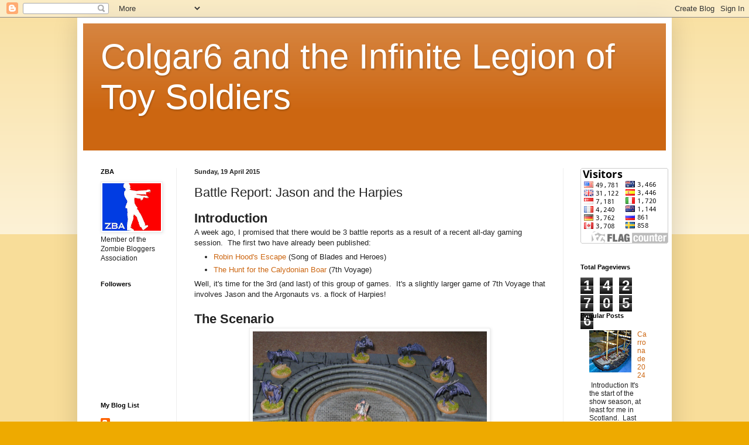

--- FILE ---
content_type: text/html; charset=UTF-8
request_url: https://colgar6.blogspot.com/2015/04/battle-report-jason-and-harpies.html?showComment=1429555457429
body_size: 47487
content:
<!DOCTYPE html>
<html class='v2' dir='ltr' lang='en-GB'>
<head>
<link href='https://www.blogger.com/static/v1/widgets/4128112664-css_bundle_v2.css' rel='stylesheet' type='text/css'/>
<meta content='width=1100' name='viewport'/>
<meta content='text/html; charset=UTF-8' http-equiv='Content-Type'/>
<meta content='blogger' name='generator'/>
<link href='https://colgar6.blogspot.com/favicon.ico' rel='icon' type='image/x-icon'/>
<link href='http://colgar6.blogspot.com/2015/04/battle-report-jason-and-harpies.html' rel='canonical'/>
<link rel="alternate" type="application/atom+xml" title="Colgar6 and the Infinite Legion of Toy Soldiers - Atom" href="https://colgar6.blogspot.com/feeds/posts/default" />
<link rel="alternate" type="application/rss+xml" title="Colgar6 and the Infinite Legion of Toy Soldiers - RSS" href="https://colgar6.blogspot.com/feeds/posts/default?alt=rss" />
<link rel="service.post" type="application/atom+xml" title="Colgar6 and the Infinite Legion of Toy Soldiers - Atom" href="https://www.blogger.com/feeds/2556126903764105050/posts/default" />

<link rel="alternate" type="application/atom+xml" title="Colgar6 and the Infinite Legion of Toy Soldiers - Atom" href="https://colgar6.blogspot.com/feeds/6576552873571907760/comments/default" />
<!--Can't find substitution for tag [blog.ieCssRetrofitLinks]-->
<link href='https://blogger.googleusercontent.com/img/b/R29vZ2xl/AVvXsEi-HVqYDoi9bLac1Yt0oK9HaFWgX0-L5Vay8TF84URkbo90WyoUYWje7jV0l8XspoMytJvycNge5-7Otf3eNtxTuu_GYyygKuW5UgdfM_o3HPeXwjj3GL_2Y6k0nGsLIvUyCm2MXsmvMus/s1600/IMG_3877.JPG' rel='image_src'/>
<meta content='http://colgar6.blogspot.com/2015/04/battle-report-jason-and-harpies.html' property='og:url'/>
<meta content='Battle Report: Jason and the Harpies' property='og:title'/>
<meta content=' Introduction   A week ago, I promised that there would be 3 battle reports as a result of a recent all-day gaming session.  The first two h...' property='og:description'/>
<meta content='https://blogger.googleusercontent.com/img/b/R29vZ2xl/AVvXsEi-HVqYDoi9bLac1Yt0oK9HaFWgX0-L5Vay8TF84URkbo90WyoUYWje7jV0l8XspoMytJvycNge5-7Otf3eNtxTuu_GYyygKuW5UgdfM_o3HPeXwjj3GL_2Y6k0nGsLIvUyCm2MXsmvMus/w1200-h630-p-k-no-nu/IMG_3877.JPG' property='og:image'/>
<title>Colgar6 and the Infinite Legion of Toy Soldiers: Battle Report: Jason and the Harpies</title>
<style id='page-skin-1' type='text/css'><!--
/*
-----------------------------------------------
Blogger Template Style
Name:     Simple
Designer: Blogger
URL:      www.blogger.com
----------------------------------------------- */
/* Content
----------------------------------------------- */
body {
font: normal normal 12px Arial, Tahoma, Helvetica, FreeSans, sans-serif;
color: #222222;
background: #eeaa00 none repeat scroll top left;
padding: 0 40px 40px 40px;
}
html body .region-inner {
min-width: 0;
max-width: 100%;
width: auto;
}
h2 {
font-size: 22px;
}
a:link {
text-decoration:none;
color: #cc6611;
}
a:visited {
text-decoration:none;
color: #888888;
}
a:hover {
text-decoration:underline;
color: #ff9900;
}
.body-fauxcolumn-outer .fauxcolumn-inner {
background: transparent url(https://resources.blogblog.com/blogblog/data/1kt/simple/body_gradient_tile_light.png) repeat scroll top left;
_background-image: none;
}
.body-fauxcolumn-outer .cap-top {
position: absolute;
z-index: 1;
height: 400px;
width: 100%;
}
.body-fauxcolumn-outer .cap-top .cap-left {
width: 100%;
background: transparent url(https://resources.blogblog.com/blogblog/data/1kt/simple/gradients_light.png) repeat-x scroll top left;
_background-image: none;
}
.content-outer {
-moz-box-shadow: 0 0 40px rgba(0, 0, 0, .15);
-webkit-box-shadow: 0 0 5px rgba(0, 0, 0, .15);
-goog-ms-box-shadow: 0 0 10px #333333;
box-shadow: 0 0 40px rgba(0, 0, 0, .15);
margin-bottom: 1px;
}
.content-inner {
padding: 10px 10px;
}
.content-inner {
background-color: #ffffff;
}
/* Header
----------------------------------------------- */
.header-outer {
background: #cc6611 url(https://www.blogblog.com/1kt/simple/gradients_light.png) repeat-x scroll 0 -400px;
_background-image: none;
}
.Header h1 {
font: normal normal 60px Arial, Tahoma, Helvetica, FreeSans, sans-serif;
color: #ffffff;
text-shadow: 1px 2px 3px rgba(0, 0, 0, .2);
}
.Header h1 a {
color: #ffffff;
}
.Header .description {
font-size: 140%;
color: #ffffff;
}
.header-inner .Header .titlewrapper {
padding: 22px 30px;
}
.header-inner .Header .descriptionwrapper {
padding: 0 30px;
}
/* Tabs
----------------------------------------------- */
.tabs-inner .section:first-child {
border-top: 0 solid #eeeeee;
}
.tabs-inner .section:first-child ul {
margin-top: -0;
border-top: 0 solid #eeeeee;
border-left: 0 solid #eeeeee;
border-right: 0 solid #eeeeee;
}
.tabs-inner .widget ul {
background: #f5f5f5 url(https://resources.blogblog.com/blogblog/data/1kt/simple/gradients_light.png) repeat-x scroll 0 -800px;
_background-image: none;
border-bottom: 1px solid #eeeeee;
margin-top: 0;
margin-left: -30px;
margin-right: -30px;
}
.tabs-inner .widget li a {
display: inline-block;
padding: .6em 1em;
font: normal normal 14px Arial, Tahoma, Helvetica, FreeSans, sans-serif;
color: #999999;
border-left: 1px solid #ffffff;
border-right: 1px solid #eeeeee;
}
.tabs-inner .widget li:first-child a {
border-left: none;
}
.tabs-inner .widget li.selected a, .tabs-inner .widget li a:hover {
color: #000000;
background-color: #eeeeee;
text-decoration: none;
}
/* Columns
----------------------------------------------- */
.main-outer {
border-top: 0 solid #eeeeee;
}
.fauxcolumn-left-outer .fauxcolumn-inner {
border-right: 1px solid #eeeeee;
}
.fauxcolumn-right-outer .fauxcolumn-inner {
border-left: 1px solid #eeeeee;
}
/* Headings
----------------------------------------------- */
div.widget > h2,
div.widget h2.title {
margin: 0 0 1em 0;
font: normal bold 11px Arial, Tahoma, Helvetica, FreeSans, sans-serif;
color: #000000;
}
/* Widgets
----------------------------------------------- */
.widget .zippy {
color: #999999;
text-shadow: 2px 2px 1px rgba(0, 0, 0, .1);
}
.widget .popular-posts ul {
list-style: none;
}
/* Posts
----------------------------------------------- */
h2.date-header {
font: normal bold 11px Arial, Tahoma, Helvetica, FreeSans, sans-serif;
}
.date-header span {
background-color: transparent;
color: #222222;
padding: inherit;
letter-spacing: inherit;
margin: inherit;
}
.main-inner {
padding-top: 30px;
padding-bottom: 30px;
}
.main-inner .column-center-inner {
padding: 0 15px;
}
.main-inner .column-center-inner .section {
margin: 0 15px;
}
.post {
margin: 0 0 25px 0;
}
h3.post-title, .comments h4 {
font: normal normal 22px Arial, Tahoma, Helvetica, FreeSans, sans-serif;
margin: .75em 0 0;
}
.post-body {
font-size: 110%;
line-height: 1.4;
position: relative;
}
.post-body img, .post-body .tr-caption-container, .Profile img, .Image img,
.BlogList .item-thumbnail img {
padding: 2px;
background: #ffffff;
border: 1px solid #eeeeee;
-moz-box-shadow: 1px 1px 5px rgba(0, 0, 0, .1);
-webkit-box-shadow: 1px 1px 5px rgba(0, 0, 0, .1);
box-shadow: 1px 1px 5px rgba(0, 0, 0, .1);
}
.post-body img, .post-body .tr-caption-container {
padding: 5px;
}
.post-body .tr-caption-container {
color: #222222;
}
.post-body .tr-caption-container img {
padding: 0;
background: transparent;
border: none;
-moz-box-shadow: 0 0 0 rgba(0, 0, 0, .1);
-webkit-box-shadow: 0 0 0 rgba(0, 0, 0, .1);
box-shadow: 0 0 0 rgba(0, 0, 0, .1);
}
.post-header {
margin: 0 0 1.5em;
line-height: 1.6;
font-size: 90%;
}
.post-footer {
margin: 20px -2px 0;
padding: 5px 10px;
color: #666666;
background-color: #f9f9f9;
border-bottom: 1px solid #eeeeee;
line-height: 1.6;
font-size: 90%;
}
#comments .comment-author {
padding-top: 1.5em;
border-top: 1px solid #eeeeee;
background-position: 0 1.5em;
}
#comments .comment-author:first-child {
padding-top: 0;
border-top: none;
}
.avatar-image-container {
margin: .2em 0 0;
}
#comments .avatar-image-container img {
border: 1px solid #eeeeee;
}
/* Comments
----------------------------------------------- */
.comments .comments-content .icon.blog-author {
background-repeat: no-repeat;
background-image: url([data-uri]);
}
.comments .comments-content .loadmore a {
border-top: 1px solid #999999;
border-bottom: 1px solid #999999;
}
.comments .comment-thread.inline-thread {
background-color: #f9f9f9;
}
.comments .continue {
border-top: 2px solid #999999;
}
/* Accents
---------------------------------------------- */
.section-columns td.columns-cell {
border-left: 1px solid #eeeeee;
}
.blog-pager {
background: transparent none no-repeat scroll top center;
}
.blog-pager-older-link, .home-link,
.blog-pager-newer-link {
background-color: #ffffff;
padding: 5px;
}
.footer-outer {
border-top: 0 dashed #bbbbbb;
}
/* Mobile
----------------------------------------------- */
body.mobile  {
background-size: auto;
}
.mobile .body-fauxcolumn-outer {
background: transparent none repeat scroll top left;
}
.mobile .body-fauxcolumn-outer .cap-top {
background-size: 100% auto;
}
.mobile .content-outer {
-webkit-box-shadow: 0 0 3px rgba(0, 0, 0, .15);
box-shadow: 0 0 3px rgba(0, 0, 0, .15);
}
.mobile .tabs-inner .widget ul {
margin-left: 0;
margin-right: 0;
}
.mobile .post {
margin: 0;
}
.mobile .main-inner .column-center-inner .section {
margin: 0;
}
.mobile .date-header span {
padding: 0.1em 10px;
margin: 0 -10px;
}
.mobile h3.post-title {
margin: 0;
}
.mobile .blog-pager {
background: transparent none no-repeat scroll top center;
}
.mobile .footer-outer {
border-top: none;
}
.mobile .main-inner, .mobile .footer-inner {
background-color: #ffffff;
}
.mobile-index-contents {
color: #222222;
}
.mobile-link-button {
background-color: #cc6611;
}
.mobile-link-button a:link, .mobile-link-button a:visited {
color: #ffffff;
}
.mobile .tabs-inner .section:first-child {
border-top: none;
}
.mobile .tabs-inner .PageList .widget-content {
background-color: #eeeeee;
color: #000000;
border-top: 1px solid #eeeeee;
border-bottom: 1px solid #eeeeee;
}
.mobile .tabs-inner .PageList .widget-content .pagelist-arrow {
border-left: 1px solid #eeeeee;
}

--></style>
<style id='template-skin-1' type='text/css'><!--
body {
min-width: 1016px;
}
.content-outer, .content-fauxcolumn-outer, .region-inner {
min-width: 1016px;
max-width: 1016px;
_width: 1016px;
}
.main-inner .columns {
padding-left: 160px;
padding-right: 176px;
}
.main-inner .fauxcolumn-center-outer {
left: 160px;
right: 176px;
/* IE6 does not respect left and right together */
_width: expression(this.parentNode.offsetWidth -
parseInt("160px") -
parseInt("176px") + 'px');
}
.main-inner .fauxcolumn-left-outer {
width: 160px;
}
.main-inner .fauxcolumn-right-outer {
width: 176px;
}
.main-inner .column-left-outer {
width: 160px;
right: 100%;
margin-left: -160px;
}
.main-inner .column-right-outer {
width: 176px;
margin-right: -176px;
}
#layout {
min-width: 0;
}
#layout .content-outer {
min-width: 0;
width: 800px;
}
#layout .region-inner {
min-width: 0;
width: auto;
}
body#layout div.add_widget {
padding: 8px;
}
body#layout div.add_widget a {
margin-left: 32px;
}
--></style>
<link href='https://www.blogger.com/dyn-css/authorization.css?targetBlogID=2556126903764105050&amp;zx=ea01a3d8-3eab-4eb9-9c46-42ba7263098a' media='none' onload='if(media!=&#39;all&#39;)media=&#39;all&#39;' rel='stylesheet'/><noscript><link href='https://www.blogger.com/dyn-css/authorization.css?targetBlogID=2556126903764105050&amp;zx=ea01a3d8-3eab-4eb9-9c46-42ba7263098a' rel='stylesheet'/></noscript>
<meta name='google-adsense-platform-account' content='ca-host-pub-1556223355139109'/>
<meta name='google-adsense-platform-domain' content='blogspot.com'/>

</head>
<body class='loading variant-bold'>
<div class='navbar section' id='navbar' name='Navbar'><div class='widget Navbar' data-version='1' id='Navbar1'><script type="text/javascript">
    function setAttributeOnload(object, attribute, val) {
      if(window.addEventListener) {
        window.addEventListener('load',
          function(){ object[attribute] = val; }, false);
      } else {
        window.attachEvent('onload', function(){ object[attribute] = val; });
      }
    }
  </script>
<div id="navbar-iframe-container"></div>
<script type="text/javascript" src="https://apis.google.com/js/platform.js"></script>
<script type="text/javascript">
      gapi.load("gapi.iframes:gapi.iframes.style.bubble", function() {
        if (gapi.iframes && gapi.iframes.getContext) {
          gapi.iframes.getContext().openChild({
              url: 'https://www.blogger.com/navbar/2556126903764105050?po\x3d6576552873571907760\x26origin\x3dhttps://colgar6.blogspot.com',
              where: document.getElementById("navbar-iframe-container"),
              id: "navbar-iframe"
          });
        }
      });
    </script><script type="text/javascript">
(function() {
var script = document.createElement('script');
script.type = 'text/javascript';
script.src = '//pagead2.googlesyndication.com/pagead/js/google_top_exp.js';
var head = document.getElementsByTagName('head')[0];
if (head) {
head.appendChild(script);
}})();
</script>
</div></div>
<div class='body-fauxcolumns'>
<div class='fauxcolumn-outer body-fauxcolumn-outer'>
<div class='cap-top'>
<div class='cap-left'></div>
<div class='cap-right'></div>
</div>
<div class='fauxborder-left'>
<div class='fauxborder-right'></div>
<div class='fauxcolumn-inner'>
</div>
</div>
<div class='cap-bottom'>
<div class='cap-left'></div>
<div class='cap-right'></div>
</div>
</div>
</div>
<div class='content'>
<div class='content-fauxcolumns'>
<div class='fauxcolumn-outer content-fauxcolumn-outer'>
<div class='cap-top'>
<div class='cap-left'></div>
<div class='cap-right'></div>
</div>
<div class='fauxborder-left'>
<div class='fauxborder-right'></div>
<div class='fauxcolumn-inner'>
</div>
</div>
<div class='cap-bottom'>
<div class='cap-left'></div>
<div class='cap-right'></div>
</div>
</div>
</div>
<div class='content-outer'>
<div class='content-cap-top cap-top'>
<div class='cap-left'></div>
<div class='cap-right'></div>
</div>
<div class='fauxborder-left content-fauxborder-left'>
<div class='fauxborder-right content-fauxborder-right'></div>
<div class='content-inner'>
<header>
<div class='header-outer'>
<div class='header-cap-top cap-top'>
<div class='cap-left'></div>
<div class='cap-right'></div>
</div>
<div class='fauxborder-left header-fauxborder-left'>
<div class='fauxborder-right header-fauxborder-right'></div>
<div class='region-inner header-inner'>
<div class='header section' id='header' name='Header'><div class='widget Header' data-version='1' id='Header1'>
<div id='header-inner'>
<div class='titlewrapper'>
<h1 class='title'>
<a href='https://colgar6.blogspot.com/'>
Colgar6 and the Infinite Legion of Toy Soldiers
</a>
</h1>
</div>
<div class='descriptionwrapper'>
<p class='description'><span>
</span></p>
</div>
</div>
</div></div>
</div>
</div>
<div class='header-cap-bottom cap-bottom'>
<div class='cap-left'></div>
<div class='cap-right'></div>
</div>
</div>
</header>
<div class='tabs-outer'>
<div class='tabs-cap-top cap-top'>
<div class='cap-left'></div>
<div class='cap-right'></div>
</div>
<div class='fauxborder-left tabs-fauxborder-left'>
<div class='fauxborder-right tabs-fauxborder-right'></div>
<div class='region-inner tabs-inner'>
<div class='tabs no-items section' id='crosscol' name='Cross-column'></div>
<div class='tabs no-items section' id='crosscol-overflow' name='Cross-Column 2'></div>
</div>
</div>
<div class='tabs-cap-bottom cap-bottom'>
<div class='cap-left'></div>
<div class='cap-right'></div>
</div>
</div>
<div class='main-outer'>
<div class='main-cap-top cap-top'>
<div class='cap-left'></div>
<div class='cap-right'></div>
</div>
<div class='fauxborder-left main-fauxborder-left'>
<div class='fauxborder-right main-fauxborder-right'></div>
<div class='region-inner main-inner'>
<div class='columns fauxcolumns'>
<div class='fauxcolumn-outer fauxcolumn-center-outer'>
<div class='cap-top'>
<div class='cap-left'></div>
<div class='cap-right'></div>
</div>
<div class='fauxborder-left'>
<div class='fauxborder-right'></div>
<div class='fauxcolumn-inner'>
</div>
</div>
<div class='cap-bottom'>
<div class='cap-left'></div>
<div class='cap-right'></div>
</div>
</div>
<div class='fauxcolumn-outer fauxcolumn-left-outer'>
<div class='cap-top'>
<div class='cap-left'></div>
<div class='cap-right'></div>
</div>
<div class='fauxborder-left'>
<div class='fauxborder-right'></div>
<div class='fauxcolumn-inner'>
</div>
</div>
<div class='cap-bottom'>
<div class='cap-left'></div>
<div class='cap-right'></div>
</div>
</div>
<div class='fauxcolumn-outer fauxcolumn-right-outer'>
<div class='cap-top'>
<div class='cap-left'></div>
<div class='cap-right'></div>
</div>
<div class='fauxborder-left'>
<div class='fauxborder-right'></div>
<div class='fauxcolumn-inner'>
</div>
</div>
<div class='cap-bottom'>
<div class='cap-left'></div>
<div class='cap-right'></div>
</div>
</div>
<!-- corrects IE6 width calculation -->
<div class='columns-inner'>
<div class='column-center-outer'>
<div class='column-center-inner'>
<div class='main section' id='main' name='Main'><div class='widget Blog' data-version='1' id='Blog1'>
<div class='blog-posts hfeed'>

          <div class="date-outer">
        
<h2 class='date-header'><span>Sunday, 19 April 2015</span></h2>

          <div class="date-posts">
        
<div class='post-outer'>
<div class='post hentry uncustomized-post-template' itemprop='blogPost' itemscope='itemscope' itemtype='http://schema.org/BlogPosting'>
<meta content='https://blogger.googleusercontent.com/img/b/R29vZ2xl/AVvXsEi-HVqYDoi9bLac1Yt0oK9HaFWgX0-L5Vay8TF84URkbo90WyoUYWje7jV0l8XspoMytJvycNge5-7Otf3eNtxTuu_GYyygKuW5UgdfM_o3HPeXwjj3GL_2Y6k0nGsLIvUyCm2MXsmvMus/s1600/IMG_3877.JPG' itemprop='image_url'/>
<meta content='2556126903764105050' itemprop='blogId'/>
<meta content='6576552873571907760' itemprop='postId'/>
<a name='6576552873571907760'></a>
<h3 class='post-title entry-title' itemprop='name'>
Battle Report: Jason and the Harpies
</h3>
<div class='post-header'>
<div class='post-header-line-1'></div>
</div>
<div class='post-body entry-content' id='post-body-6576552873571907760' itemprop='description articleBody'>
<h2>
Introduction</h2>
<div>
A week ago, I promised that there would be 3 battle reports as a result of a recent all-day gaming session. &nbsp;The first two have already been published:</div>
<div>
<ul>
<li><a href="http://colgar6.blogspot.com/2015/04/battle-report-robin-hoods-escape.html">Robin Hood's Escape</a> (Song of Blades and Heroes)</li>
<li><a href="http://colgar6.blogspot.com/2015/04/battle-report-hunt-for-calydonian-boar.html">The Hunt for the Calydonian Boar</a> (7th Voyage)</li>
</ul>
<div>
Well, it's time for the 3rd (and last) of this group of games. &nbsp;It's a slightly larger game of 7th Voyage that involves Jason and the Argonauts vs. a flock of Harpies!</div>
</div>
<div>
<br /></div>
<h2>
The Scenario</h2>
<div class="separator" style="clear: both; text-align: center;">
<a href="https://blogger.googleusercontent.com/img/b/R29vZ2xl/AVvXsEi-HVqYDoi9bLac1Yt0oK9HaFWgX0-L5Vay8TF84URkbo90WyoUYWje7jV0l8XspoMytJvycNge5-7Otf3eNtxTuu_GYyygKuW5UgdfM_o3HPeXwjj3GL_2Y6k0nGsLIvUyCm2MXsmvMus/s1600/IMG_3877.JPG" imageanchor="1" style="margin-left: 1em; margin-right: 1em;"><img border="0" height="311" src="https://blogger.googleusercontent.com/img/b/R29vZ2xl/AVvXsEi-HVqYDoi9bLac1Yt0oK9HaFWgX0-L5Vay8TF84URkbo90WyoUYWje7jV0l8XspoMytJvycNge5-7Otf3eNtxTuu_GYyygKuW5UgdfM_o3HPeXwjj3GL_2Y6k0nGsLIvUyCm2MXsmvMus/s1600/IMG_3877.JPG" width="400" /></a></div>
<div>
The gods have punished King Phineas for some impiety by turning him blind, exiling him and sending harpies to plague him constantly by stealing or fouling his food (wow, these Olympians don't mess about, do they?!) &nbsp;However a seer has prophesied that the hero Jason has been chosen to end this punishment and drive off the bird-women monsters. &nbsp;Shame that Jason can't restore Phineas' sight as well...</div>
<div>
<br /></div>
<div>
We're going to play this as an almost-standard <i>Steal</i>&nbsp;mission, straight from the <i>7th Voyage</i>&nbsp;rulebook. &nbsp;The main difference is that in our version, <i>Phineas</i>&nbsp;will be the "item" to be fought over, rather than a fabled and magical Gift of the Gods. &nbsp;Since he is blind, he may only make 1 move per turn (of 6") and then only if he is guided by a rescuer.</div>
<div>
<br /></div>
<div>
<i>Phineas</i>&nbsp;may not be attacked by the harpies because they've been tasked with tormenting him and not slaying him.</div>
<div>
<br /></div>
<h2>
The Heroes</h2>
<div>
The Argonauts entered the table from the southern side in a fairly classical formation, with heavy infantry in the centre and skirmishers on both flanks.</div>
<div>
<br /></div>
<div class="separator" style="clear: both; text-align: center;">
<a href="https://blogger.googleusercontent.com/img/b/R29vZ2xl/AVvXsEiMBwO5-MbJdLyXmjZJYPFE_WLqrqI8JCS0jlzLIrMcrgApe2MOmISqmGzsi4CS9DXmy89XoRpvbI_4MOyQhhbSes-lCrer4QGnZcdyVQi4MeC0Lz4apE2mIhcUvu6Jkn9xNJms-th1MM4/s1600/IMG_3878a.jpg" imageanchor="1" style="margin-left: 1em; margin-right: 1em;"><img border="0" height="161" src="https://blogger.googleusercontent.com/img/b/R29vZ2xl/AVvXsEiMBwO5-MbJdLyXmjZJYPFE_WLqrqI8JCS0jlzLIrMcrgApe2MOmISqmGzsi4CS9DXmy89XoRpvbI_4MOyQhhbSes-lCrer4QGnZcdyVQi4MeC0Lz4apE2mIhcUvu6Jkn9xNJms-th1MM4/s1600/IMG_3878a.jpg" width="640" /></a></div>
<div>
<ul>
<li><i>Jason the Argonaut</i> (star, in the centre with the blue crest)</li>
<li><i>Meleager </i>(co-star Brother in Arms, back rank, blue armour and bare head)</li>
<li><i>Antigone </i>("also starring" Amazon, with the long green dress, beside Jason)</li>
<li>5 <i>veterans </i>with shield, armour and spear or sword.</li>
<li>8 <i>psiloi </i>with javelins or bow.</li>
</ul>
<div>
<br /></div>
<h2>
The Harpies</h2>
</div>
<div>
The winged monsters set up in a ring around <i>Phineas</i>, centred on the ruined theatre in the middle of the table.</div>
<div>
<ul>
<li><i>Podarge</i>, "also starring" harpy leader.</li>
<li>9 <i>harpies</i>&nbsp;with a mixture of sword, spear, bow and claws</li>
</ul>
<div>
<br /></div>
</div>
<h2>
The Game</h2>
<div class="separator" style="clear: both; text-align: center;">
</div>
<div class="separator" style="clear: both; text-align: center;">
<a href="https://blogger.googleusercontent.com/img/b/R29vZ2xl/AVvXsEirnIGTvbhNWAsICO048IDfKkVYRZhDfnPjKqSIVRCWV2BZmkd76jwoGLor5PRWq8v2ZDXEhmxrfZE_xa6EY1rIByugdVEU6UgD685W264BplZ7je_j2OeDQ9nZmxlmC5-88IVzfWpCA8c/s1600/IMG_3880.JPG" imageanchor="1" style="margin-left: 1em; margin-right: 1em;"><img border="0" height="490" src="https://blogger.googleusercontent.com/img/b/R29vZ2xl/AVvXsEirnIGTvbhNWAsICO048IDfKkVYRZhDfnPjKqSIVRCWV2BZmkd76jwoGLor5PRWq8v2ZDXEhmxrfZE_xa6EY1rIByugdVEU6UgD685W264BplZ7je_j2OeDQ9nZmxlmC5-88IVzfWpCA8c/s1600/IMG_3880.JPG" width="640" /></a></div>
<div>
Although the table had quite a bit of vegetation on it, the Argonauts decided to march straight up the middle, between the broken columns and towards the theatre. &nbsp;All of the action would occur in just this quarter of the battlefield.</div>
<div>
<br /></div>
<div>
"<i>Stand aside, please!</i>" called Jason to the harpies. &nbsp;His men may have felt uneasy at the dark shapes crouched on broken columns and ringing the ragged man who stood alone in the centre of the ruins, but the hero showed no sign that he was perturbed. &nbsp;"<i>We're just going to collect Phineas and then we'll leave</i>".</div>
<div>
<br /></div>
<div class="separator" style="clear: both; text-align: center;">
<a href="https://blogger.googleusercontent.com/img/b/R29vZ2xl/AVvXsEh_zCRhf-FlXkWEpd8aziqNNGc4oMPE1WbRy6xs3xxKTCHvXwiwunvdQch46xvj6yF0uM7Xsi7RPIGfK6q-9x-tcsiDdZJjjG-0vgMz7nP5q7uHhSEWmnVMzGiRiCIrWnFI855hTFK_4hc/s1600/IMG_3881.JPG" imageanchor="1" style="margin-left: 1em; margin-right: 1em;"><img border="0" height="308" src="https://blogger.googleusercontent.com/img/b/R29vZ2xl/AVvXsEh_zCRhf-FlXkWEpd8aziqNNGc4oMPE1WbRy6xs3xxKTCHvXwiwunvdQch46xvj6yF0uM7Xsi7RPIGfK6q-9x-tcsiDdZJjjG-0vgMz7nP5q7uHhSEWmnVMzGiRiCIrWnFI855hTFK_4hc/s1600/IMG_3881.JPG" width="400" /></a></div>
<div class="separator" style="clear: both; text-align: center;">
</div>
<div>
The harpies were clearly not impressed by this bravado; they had no intention of giving up their plaything! &nbsp;Uttering a series of awful screeches, the flock leaped into action. &nbsp;Some of the monsters took wing and flew overhead to look for an opening, whilst others rushed forwards and attacked the heroes. &nbsp;<i>Laokoon</i>, taken by surprise at the swiftness of this assault, fell immediately. &nbsp;<i>Antigone</i>&nbsp;was engaged by <i>Podarge</i>,&nbsp;the leader of the harpies, and immediately took a wound from the terrible creature's attack.</div>
<div>
<br /></div>
<div class="separator" style="clear: both; text-align: center;">
<a href="https://blogger.googleusercontent.com/img/b/R29vZ2xl/AVvXsEi0sKiK5XeC-d_iduFGW3bQlaoUwDXj77a9E4cKG7FfQEpEhGPEDlmWg2rRyERK-IyXrYKXxHao1At7A46PX_Zqg2R2fHPOAVXQ84ctT5bSiudIIpXPHDUxEy_zHZ5DKyMT7JNTGsjbgu4/s1600/IMG_3886.JPG" imageanchor="1" style="margin-left: 1em; margin-right: 1em;"><img border="0" height="474" src="https://blogger.googleusercontent.com/img/b/R29vZ2xl/AVvXsEi0sKiK5XeC-d_iduFGW3bQlaoUwDXj77a9E4cKG7FfQEpEhGPEDlmWg2rRyERK-IyXrYKXxHao1At7A46PX_Zqg2R2fHPOAVXQ84ctT5bSiudIIpXPHDUxEy_zHZ5DKyMT7JNTGsjbgu4/s1600/IMG_3886.JPG" width="640" /></a></div>
<div>
The men struggled to regain their composure, though <i>Antigone the Amazon</i>&nbsp;struck back at the harpy leader and drew blood. &nbsp;More harpies flew overhead and it looked as if the leaders of the heroes would be swiftly surrounded and cut off from their friends.</div>
<div>
<br /></div>
<div>
On the left flank, psiloi loosed arrows at one of the harpies, but came off worse when one of them was slain by the harpy's return shot.</div>
<div>
<br /></div>
<div class="separator" style="clear: both; text-align: center;">
<a href="https://blogger.googleusercontent.com/img/b/R29vZ2xl/AVvXsEiyL8t7655fLH95r2K18QLz9vuS_hSA5sodX7BLA6KuS-8xX7kyzzmsRbZt3Uq3dtsP176JB2_5JplaHveBSNKK7SbtdcQdC9_UWjJt0K8Ie39ClhR531RyWy7cXeodwQOxkCR-9XJDFFQ/s1600/IMG_3890.JPG" imageanchor="1" style="margin-left: 1em; margin-right: 1em;"><img border="0" height="480" src="https://blogger.googleusercontent.com/img/b/R29vZ2xl/AVvXsEiyL8t7655fLH95r2K18QLz9vuS_hSA5sodX7BLA6KuS-8xX7kyzzmsRbZt3Uq3dtsP176JB2_5JplaHveBSNKK7SbtdcQdC9_UWjJt0K8Ie39ClhR531RyWy7cXeodwQOxkCR-9XJDFFQ/s1600/IMG_3890.JPG" width="640" /></a></div>
<div>
Quickly, Argonaut reinforcements rushed forwards. &nbsp;<i>Meleager</i>&nbsp;took some of the pressure off <i>Pheidippides</i>, who had been holding 2 harpies at bay all on his own. &nbsp;This wasn't without cost, though; <i>Meleager</i>'<i>s</i>&nbsp;new opponent promptly injured him. &nbsp;Apart from this, the tide started to swing, with both <i>Jason</i>&nbsp;and <i>Pheidippides</i>&nbsp;both managing to wound their opposite numbers. &nbsp;Also, in a bravura show of marksmanship, <i>Phaleros</i>&nbsp;threw a javelin high at one of the flying harpies and pierced the creature's wing.</div>
<div>
<br /></div>
<div>
Almost unnoticed, the 3 psiloi on the right flank ran past the columns and towards <i>Phineas</i>. &nbsp;Could they get there and rescue him before the harpies could react?</div>
<div>
<br /></div>
<div class="separator" style="clear: both; text-align: center;">
<a href="https://blogger.googleusercontent.com/img/b/R29vZ2xl/AVvXsEi6S_2M07PBBQhtEl3tBgQOsdLAwmmNDNKtcsMVO0sva9Ky-y-lsCdRVw_mxM_gAd0MSgR2RrFuqPAXPe0Q4wu3tAgf4TlR9zbYNhb4W70wrtyh16uVS0fyrojstD5XGIpbR7Xug_YlcGU/s1600/IMG_3894.JPG" imageanchor="1" style="margin-left: 1em; margin-right: 1em;"><img border="0" height="206" src="https://blogger.googleusercontent.com/img/b/R29vZ2xl/AVvXsEi6S_2M07PBBQhtEl3tBgQOsdLAwmmNDNKtcsMVO0sva9Ky-y-lsCdRVw_mxM_gAd0MSgR2RrFuqPAXPe0Q4wu3tAgf4TlR9zbYNhb4W70wrtyh16uVS0fyrojstD5XGIpbR7Xug_YlcGU/s1600/IMG_3894.JPG" width="320" /></a></div>
<div>
This was the moment that the harpies chose to play a "Weak Spot" event card. &nbsp;The monster facing <i>Jason </i>struck at him with a blow that was obviously intended to hamstring him. &nbsp;The clumsy strike missed, but it was obviously a feint as the harpy's <i>next</i>&nbsp;attack struck the hero in the arm and gashed him badly [<i>sometimes this happens - the harpy missed the easy shot at the weak spot but then made the much harder, normal strike!</i>].</div>
<div>
<br /></div>
<div class="separator" style="clear: both; text-align: center;">
<a href="https://blogger.googleusercontent.com/img/b/R29vZ2xl/AVvXsEjWJHRwW5NVxG6Rx5wdg3yDMQcCpA9gSlflOMCab6_WqQ-uAh7A4sa4lUyvP8SmPDwSY0M6vAprdouAaoyefMD7T4HkoyB1CoeCnJOLQ5gsdwJ90tPqBVjCpPF_wTptUNvK3c4Q-jxafDk/s1600/IMG_3896.JPG" imageanchor="1" style="margin-left: 1em; margin-right: 1em;"><img border="0" height="523" src="https://blogger.googleusercontent.com/img/b/R29vZ2xl/AVvXsEjWJHRwW5NVxG6Rx5wdg3yDMQcCpA9gSlflOMCab6_WqQ-uAh7A4sa4lUyvP8SmPDwSY0M6vAprdouAaoyefMD7T4HkoyB1CoeCnJOLQ5gsdwJ90tPqBVjCpPF_wTptUNvK3c4Q-jxafDk/s1600/IMG_3896.JPG" width="640" /></a></div>
<div>
The other harpies renewed their assault as well, killing the brave <i>Pheidippides</i>&nbsp;and moving to block the 3 young lads who were attempting to outflank them. &nbsp;<i>Augeas</i>&nbsp;ran up to assist <i>Phaleros, </i>just as the harpy he had injured landed in front of him, snarling with rage.</div>
<div>
<br /></div>
<div class="separator" style="clear: both; text-align: center;">
<a href="https://blogger.googleusercontent.com/img/b/R29vZ2xl/AVvXsEhs0-7s-2Z-BedlpbYaB0g_I-fgFzDQ_AlM1Y85k92yi3-FjHXE4vl5l2tH1ctARGp59lVDqCdRe3ruBXgqKZPfuvgJiXCuTBUAox24A7Pa6L6joWdpevsvi5mAHIkYvHDohyNRL6AHXw0/s1600/IMG_3897.JPG" imageanchor="1" style="margin-left: 1em; margin-right: 1em;"><img border="0" height="343" src="https://blogger.googleusercontent.com/img/b/R29vZ2xl/AVvXsEhs0-7s-2Z-BedlpbYaB0g_I-fgFzDQ_AlM1Y85k92yi3-FjHXE4vl5l2tH1ctARGp59lVDqCdRe3ruBXgqKZPfuvgJiXCuTBUAox24A7Pa6L6joWdpevsvi5mAHIkYvHDohyNRL6AHXw0/s1600/IMG_3897.JPG" width="400" /></a></div>
<div>
For the Argonauts, <i>Amphion</i>&nbsp;(the last hoplite reserve) ran along the line of the columns to try to relieve the pressure on their leaders. &nbsp;Encouraged by this. <i>Meleager</i>&nbsp;slashed at his opponent and drew blood from the foul monster.</div>
<div>
<br /></div>
<div>
In the chick fight in the centre, <i>Antigone</i>&nbsp;finally saw an opening and stabbed at <i>Podarge</i>. &nbsp;Stupefied, the harpy felt the spear bite deep; she slid off the Amazon's weapon and fell to the ground, mortally wounded.</div>
<div>
<br /></div>
<div class="separator" style="clear: both; text-align: center;">
<a href="https://blogger.googleusercontent.com/img/b/R29vZ2xl/AVvXsEieowPWZuFMiJzR72Z29TXNonRwCpwD7VC2-Azg4pZNrtTiuwx1tILVkoF7NuUAoyAWakyq-fOzS-NBoKrknIn_jhMmke2BYiWPOApzvbAJIiTtLa_U0zifZSTwbNSZtGaIVpled56DUJ4/s1600/IMG_3899.JPG" imageanchor="1" style="margin-left: 1em; margin-right: 1em;"><img border="0" height="310" src="https://blogger.googleusercontent.com/img/b/R29vZ2xl/AVvXsEieowPWZuFMiJzR72Z29TXNonRwCpwD7VC2-Azg4pZNrtTiuwx1tILVkoF7NuUAoyAWakyq-fOzS-NBoKrknIn_jhMmke2BYiWPOApzvbAJIiTtLa_U0zifZSTwbNSZtGaIVpled56DUJ4/s1600/IMG_3899.JPG" width="400" /></a></div>
<div>
At the back, one of the javelinmen distracted the harpy in front of him, whilst his colleague ran past and grabbed the startled&nbsp;<i>Phineas</i>&nbsp;by the elbow. &nbsp;"<i>Come with me if you want to live!"</i>&nbsp;the lad shouted - but already further harpies were taking to the skies in pursuit.</div>
<div>
<br /></div>
<div class="separator" style="clear: both; text-align: center;">
<a href="https://blogger.googleusercontent.com/img/b/R29vZ2xl/AVvXsEiTocp1fgdY2-OdhSYAvJgKwbiI_vBzJvaSFigw_h0-innNpWCB89Su0b8yE8S9tF7yvExA77iNzX3APtf3mj3kc883rnBvAfh9jg7eIPKGRFWS3xWh-UVvuDya6WRE300uxO7sQ1RLBpw/s1600/IMG_3900.JPG" imageanchor="1" style="margin-left: 1em; margin-right: 1em;"><img border="0" height="590" src="https://blogger.googleusercontent.com/img/b/R29vZ2xl/AVvXsEiTocp1fgdY2-OdhSYAvJgKwbiI_vBzJvaSFigw_h0-innNpWCB89Su0b8yE8S9tF7yvExA77iNzX3APtf3mj3kc883rnBvAfh9jg7eIPKGRFWS3xWh-UVvuDya6WRE300uxO7sQ1RLBpw/s1600/IMG_3900.JPG" width="640" /></a></div>
<div>
As <i>Phineas</i>&nbsp;and the psiloi ran and stumbled away from the theatre, the Argonauts struck back with renewed vigour. &nbsp;<i>Antigone</i>&nbsp;ran to cover the brave lad, whilst both <i>Jason</i>&nbsp;and <i>Augeas</i>&nbsp;slew their opponents. &nbsp;Another javelin-man ran up behind a third harpy and struck the creature a damaging blow from behind, whilst the Greek archers on the left flank finally achieved a hit on their opposite number.</div>
<div>
<br /></div>
<div class="separator" style="clear: both; text-align: center;">
<a href="https://blogger.googleusercontent.com/img/b/R29vZ2xl/AVvXsEifvnpXr5t2MBetLrlmhfz5rr9DG52klQG3oBjGWfd6sytDDGFS0BkTyMbSlBzuC8c-kM7Uo0ZeH5YB6HBZvLLkDL9Wb2IcAq2jS-6CfBapXHooTxC5UydFSH8lYPsEIxMmdxGIt4Gt-l4/s1600/IMG_3901.JPG" imageanchor="1" style="margin-left: 1em; margin-right: 1em;"><img border="0" height="356" src="https://blogger.googleusercontent.com/img/b/R29vZ2xl/AVvXsEifvnpXr5t2MBetLrlmhfz5rr9DG52klQG3oBjGWfd6sytDDGFS0BkTyMbSlBzuC8c-kM7Uo0ZeH5YB6HBZvLLkDL9Wb2IcAq2jS-6CfBapXHooTxC5UydFSH8lYPsEIxMmdxGIt4Gt-l4/s1600/IMG_3901.JPG" width="640" /></a></div>
<div>
The harpies gave chase to <i>Phineas</i>&nbsp;and his would-be rescuers, shrieking loudly. &nbsp;Still, with their leader dead they seemed to be a bit sluggish and not as many of them reacted as before.</div>
<div>
<br /></div>
<div class="separator" style="clear: both; text-align: center;">
<a href="https://blogger.googleusercontent.com/img/b/R29vZ2xl/AVvXsEgJVUujfCsnkaKuLqy-dpYcWGdDnfO3wJiCICA7nlELP_KBSqPTrXgsSwg2H2tIW0AVo8V8A-IAMu2a7pxgA_L6dvUj_saPOQNG7hvARUlk_tqlRinYm_CZvu3rcsMzSh5tlxGInVGZFoo/s1600/IMG_3903.JPG" imageanchor="1" style="margin-left: 1em; margin-right: 1em;"><img border="0" height="337" src="https://blogger.googleusercontent.com/img/b/R29vZ2xl/AVvXsEgJVUujfCsnkaKuLqy-dpYcWGdDnfO3wJiCICA7nlELP_KBSqPTrXgsSwg2H2tIW0AVo8V8A-IAMu2a7pxgA_L6dvUj_saPOQNG7hvARUlk_tqlRinYm_CZvu3rcsMzSh5tlxGInVGZFoo/s1600/IMG_3903.JPG" width="400" /></a></div>
<div>
<i>Jason </i>now ran to assist the pursued humans, but he was too late. &nbsp;<i>Antigone</i>&nbsp;spun round and impaled the harpy who was approaching her from behind; she left the creature dying in the dust. &nbsp;At the same time, the Greek archers scored further hits on the harpy with the bow and killed the monster outright.</div>
<div>
<br /></div>
<div>
This was the final straw for the remaining harpies. &nbsp;With 5 of their number down, the rest became <i>shaken </i>and most of them fled. &nbsp;In turn, that meant that the flock was <i>wiped out</i>&nbsp;and all of the remainder also took to their wings and made off. &nbsp;<i>Jason</i>&nbsp;and the Argonauts were victorious: <i>Phineas</i>&nbsp;was saved!</div>
<div>
<br /></div>
<h2>
Conclusion</h2>
<div>
Although the final tally looks lop-sided (50% of the harpies dead in exchange for 2 hoplites and 2 psiloi), the game felt really close right up to the end. &nbsp;Casts without some form of star leader are <i>very</i>&nbsp;brittle when they start to take casualties!</div>
<div>
<br /></div>
<div>
The Argonauts' flanking manoeuvre always seemed like a forlorn hope; there were just too many unengaged harpies and they might have been able to block such a move. &nbsp;Surprisingly, it worked&nbsp;pretty much&nbsp;as intended - perhaps because the monsters just didn't have enough activations to chase the psiloi as well as fight the hoplites.</div>
<div>
<br /></div>
<div>
Could the harpies have made more use of their distinct characteristics (especially <b>flying</b>&nbsp;and <b>screech</b>)? &nbsp;Possibly they could have used the flying to outnumber and surround the small groups of humans one at a time, but as it was the screeching was <i>very </i>effective in bringing further harpies into the fight. &nbsp;It really did feel like fighting a flock of enraged birds!</div>
<div>
<br /></div>
<div>
(Wo)man of the match: <i>Antigone</i>, for sure! &nbsp;She single-handedly slew the harpies' leader and then finished off another monster. &nbsp;<i>Jason </i>struggled to deal with just one of the creatures and none of the other humans or any of the harpies were particularly distinguished in the fight. &nbsp;Credit to <i>Agaios</i>, the teenager who ran through the harpies in just a tunic to rescue&nbsp;<i>Phineas</i>, though.</div>
<div>
<br /></div>
<div style='clear: both;'></div>
</div>
<div class='post-footer'>
<div class='post-footer-line post-footer-line-1'>
<span class='post-author vcard'>
Posted by
<span class='fn' itemprop='author' itemscope='itemscope' itemtype='http://schema.org/Person'>
<meta content='https://www.blogger.com/profile/07636662295301222390' itemprop='url'/>
<a class='g-profile' href='https://www.blogger.com/profile/07636662295301222390' rel='author' title='author profile'>
<span itemprop='name'>Colgar6</span>
</a>
</span>
</span>
<span class='post-timestamp'>
at
<meta content='http://colgar6.blogspot.com/2015/04/battle-report-jason-and-harpies.html' itemprop='url'/>
<a class='timestamp-link' href='https://colgar6.blogspot.com/2015/04/battle-report-jason-and-harpies.html' rel='bookmark' title='permanent link'><abbr class='published' itemprop='datePublished' title='2015-04-19T20:23:00+01:00'>20:23</abbr></a>
</span>
<span class='post-comment-link'>
</span>
<span class='post-icons'>
<span class='item-control blog-admin pid-1498653449'>
<a href='https://www.blogger.com/post-edit.g?blogID=2556126903764105050&postID=6576552873571907760&from=pencil' title='Edit Post'>
<img alt='' class='icon-action' height='18' src='https://resources.blogblog.com/img/icon18_edit_allbkg.gif' width='18'/>
</a>
</span>
</span>
<div class='post-share-buttons goog-inline-block'>
<a class='goog-inline-block share-button sb-email' href='https://www.blogger.com/share-post.g?blogID=2556126903764105050&postID=6576552873571907760&target=email' target='_blank' title='Email This'><span class='share-button-link-text'>Email This</span></a><a class='goog-inline-block share-button sb-blog' href='https://www.blogger.com/share-post.g?blogID=2556126903764105050&postID=6576552873571907760&target=blog' onclick='window.open(this.href, "_blank", "height=270,width=475"); return false;' target='_blank' title='BlogThis!'><span class='share-button-link-text'>BlogThis!</span></a><a class='goog-inline-block share-button sb-twitter' href='https://www.blogger.com/share-post.g?blogID=2556126903764105050&postID=6576552873571907760&target=twitter' target='_blank' title='Share to X'><span class='share-button-link-text'>Share to X</span></a><a class='goog-inline-block share-button sb-facebook' href='https://www.blogger.com/share-post.g?blogID=2556126903764105050&postID=6576552873571907760&target=facebook' onclick='window.open(this.href, "_blank", "height=430,width=640"); return false;' target='_blank' title='Share to Facebook'><span class='share-button-link-text'>Share to Facebook</span></a><a class='goog-inline-block share-button sb-pinterest' href='https://www.blogger.com/share-post.g?blogID=2556126903764105050&postID=6576552873571907760&target=pinterest' target='_blank' title='Share to Pinterest'><span class='share-button-link-text'>Share to Pinterest</span></a>
</div>
</div>
<div class='post-footer-line post-footer-line-2'>
<span class='post-labels'>
Labels:
<a href='https://colgar6.blogspot.com/search/label/28mm' rel='tag'>28mm</a>,
<a href='https://colgar6.blogspot.com/search/label/7th%20Voyage' rel='tag'>7th Voyage</a>,
<a href='https://colgar6.blogspot.com/search/label/Argonauts' rel='tag'>Argonauts</a>,
<a href='https://colgar6.blogspot.com/search/label/Batrep' rel='tag'>Batrep</a>,
<a href='https://colgar6.blogspot.com/search/label/Greek%20Myth' rel='tag'>Greek Myth</a>,
<a href='https://colgar6.blogspot.com/search/label/Harpies' rel='tag'>Harpies</a>,
<a href='https://colgar6.blogspot.com/search/label/Jason' rel='tag'>Jason</a>
</span>
</div>
<div class='post-footer-line post-footer-line-3'>
<span class='post-location'>
</span>
</div>
</div>
</div>
<div class='comments' id='comments'>
<a name='comments'></a>
<h4>27 comments:</h4>
<div class='comments-content'>
<script async='async' src='' type='text/javascript'></script>
<script type='text/javascript'>
    (function() {
      var items = null;
      var msgs = null;
      var config = {};

// <![CDATA[
      var cursor = null;
      if (items && items.length > 0) {
        cursor = parseInt(items[items.length - 1].timestamp) + 1;
      }

      var bodyFromEntry = function(entry) {
        var text = (entry &&
                    ((entry.content && entry.content.$t) ||
                     (entry.summary && entry.summary.$t))) ||
            '';
        if (entry && entry.gd$extendedProperty) {
          for (var k in entry.gd$extendedProperty) {
            if (entry.gd$extendedProperty[k].name == 'blogger.contentRemoved') {
              return '<span class="deleted-comment">' + text + '</span>';
            }
          }
        }
        return text;
      }

      var parse = function(data) {
        cursor = null;
        var comments = [];
        if (data && data.feed && data.feed.entry) {
          for (var i = 0, entry; entry = data.feed.entry[i]; i++) {
            var comment = {};
            // comment ID, parsed out of the original id format
            var id = /blog-(\d+).post-(\d+)/.exec(entry.id.$t);
            comment.id = id ? id[2] : null;
            comment.body = bodyFromEntry(entry);
            comment.timestamp = Date.parse(entry.published.$t) + '';
            if (entry.author && entry.author.constructor === Array) {
              var auth = entry.author[0];
              if (auth) {
                comment.author = {
                  name: (auth.name ? auth.name.$t : undefined),
                  profileUrl: (auth.uri ? auth.uri.$t : undefined),
                  avatarUrl: (auth.gd$image ? auth.gd$image.src : undefined)
                };
              }
            }
            if (entry.link) {
              if (entry.link[2]) {
                comment.link = comment.permalink = entry.link[2].href;
              }
              if (entry.link[3]) {
                var pid = /.*comments\/default\/(\d+)\?.*/.exec(entry.link[3].href);
                if (pid && pid[1]) {
                  comment.parentId = pid[1];
                }
              }
            }
            comment.deleteclass = 'item-control blog-admin';
            if (entry.gd$extendedProperty) {
              for (var k in entry.gd$extendedProperty) {
                if (entry.gd$extendedProperty[k].name == 'blogger.itemClass') {
                  comment.deleteclass += ' ' + entry.gd$extendedProperty[k].value;
                } else if (entry.gd$extendedProperty[k].name == 'blogger.displayTime') {
                  comment.displayTime = entry.gd$extendedProperty[k].value;
                }
              }
            }
            comments.push(comment);
          }
        }
        return comments;
      };

      var paginator = function(callback) {
        if (hasMore()) {
          var url = config.feed + '?alt=json&v=2&orderby=published&reverse=false&max-results=50';
          if (cursor) {
            url += '&published-min=' + new Date(cursor).toISOString();
          }
          window.bloggercomments = function(data) {
            var parsed = parse(data);
            cursor = parsed.length < 50 ? null
                : parseInt(parsed[parsed.length - 1].timestamp) + 1
            callback(parsed);
            window.bloggercomments = null;
          }
          url += '&callback=bloggercomments';
          var script = document.createElement('script');
          script.type = 'text/javascript';
          script.src = url;
          document.getElementsByTagName('head')[0].appendChild(script);
        }
      };
      var hasMore = function() {
        return !!cursor;
      };
      var getMeta = function(key, comment) {
        if ('iswriter' == key) {
          var matches = !!comment.author
              && comment.author.name == config.authorName
              && comment.author.profileUrl == config.authorUrl;
          return matches ? 'true' : '';
        } else if ('deletelink' == key) {
          return config.baseUri + '/comment/delete/'
               + config.blogId + '/' + comment.id;
        } else if ('deleteclass' == key) {
          return comment.deleteclass;
        }
        return '';
      };

      var replybox = null;
      var replyUrlParts = null;
      var replyParent = undefined;

      var onReply = function(commentId, domId) {
        if (replybox == null) {
          // lazily cache replybox, and adjust to suit this style:
          replybox = document.getElementById('comment-editor');
          if (replybox != null) {
            replybox.height = '250px';
            replybox.style.display = 'block';
            replyUrlParts = replybox.src.split('#');
          }
        }
        if (replybox && (commentId !== replyParent)) {
          replybox.src = '';
          document.getElementById(domId).insertBefore(replybox, null);
          replybox.src = replyUrlParts[0]
              + (commentId ? '&parentID=' + commentId : '')
              + '#' + replyUrlParts[1];
          replyParent = commentId;
        }
      };

      var hash = (window.location.hash || '#').substring(1);
      var startThread, targetComment;
      if (/^comment-form_/.test(hash)) {
        startThread = hash.substring('comment-form_'.length);
      } else if (/^c[0-9]+$/.test(hash)) {
        targetComment = hash.substring(1);
      }

      // Configure commenting API:
      var configJso = {
        'maxDepth': config.maxThreadDepth
      };
      var provider = {
        'id': config.postId,
        'data': items,
        'loadNext': paginator,
        'hasMore': hasMore,
        'getMeta': getMeta,
        'onReply': onReply,
        'rendered': true,
        'initComment': targetComment,
        'initReplyThread': startThread,
        'config': configJso,
        'messages': msgs
      };

      var render = function() {
        if (window.goog && window.goog.comments) {
          var holder = document.getElementById('comment-holder');
          window.goog.comments.render(holder, provider);
        }
      };

      // render now, or queue to render when library loads:
      if (window.goog && window.goog.comments) {
        render();
      } else {
        window.goog = window.goog || {};
        window.goog.comments = window.goog.comments || {};
        window.goog.comments.loadQueue = window.goog.comments.loadQueue || [];
        window.goog.comments.loadQueue.push(render);
      }
    })();
// ]]>
  </script>
<div id='comment-holder'>
<div class="comment-thread toplevel-thread"><ol id="top-ra"><li class="comment" id="c1901099464695524377"><div class="avatar-image-container"><img src="//blogger.googleusercontent.com/img/b/R29vZ2xl/AVvXsEh85nbxpysaboefVH4-62BgBwIeiwYH-v1T_OVBpQ3yHu51YKFpU2aMJLSU6Jr3askJRI0xSBBnbKHd3x8OPt3SLHPfNctrhMeK_j_y2lQhI_drLiM7XuCOm7tQq5tT-g/s45-c/*" alt=""/></div><div class="comment-block"><div class="comment-header"><cite class="user"><a href="https://www.blogger.com/profile/12987860227123782381" rel="nofollow">Hobbyworker</a></cite><span class="icon user "></span><span class="datetime secondary-text"><a rel="nofollow" href="https://colgar6.blogspot.com/2015/04/battle-report-jason-and-harpies.html?showComment=1429472254008#c1901099464695524377">19 April 2015 at 20:37</a></span></div><p class="comment-content">Cool batrep! Lovely minis and terrain C6</p><span class="comment-actions secondary-text"><a class="comment-reply" target="_self" data-comment-id="1901099464695524377">Reply</a><span class="item-control blog-admin blog-admin pid-818657393"><a target="_self" href="https://www.blogger.com/comment/delete/2556126903764105050/1901099464695524377">Delete</a></span></span></div><div class="comment-replies"><div id="c1901099464695524377-rt" class="comment-thread inline-thread"><span class="thread-toggle thread-expanded"><span class="thread-arrow"></span><span class="thread-count"><a target="_self">Replies</a></span></span><ol id="c1901099464695524377-ra" class="thread-chrome thread-expanded"><div><li class="comment" id="c2873295193866274780"><div class="avatar-image-container"><img src="//blogger.googleusercontent.com/img/b/R29vZ2xl/AVvXsEjqchTjE4ScVrlfpEMkXQApAwxJMO2NJF7RNhCpgyuPav-fJvRm9OtN2RgSwIS3xVhWmcc-iaEoD7u2PTGW4MBzZjc1eviwC8hPtlkHCvSWhnrVEx23pK_L9ExRWJnu0P0/s45-c/hugh.JPG" alt=""/></div><div class="comment-block"><div class="comment-header"><cite class="user"><a href="https://www.blogger.com/profile/07636662295301222390" rel="nofollow">Colgar6</a></cite><span class="icon user blog-author"></span><span class="datetime secondary-text"><a rel="nofollow" href="https://colgar6.blogspot.com/2015/04/battle-report-jason-and-harpies.html?showComment=1429554553149#c2873295193866274780">20 April 2015 at 19:29</a></span></div><p class="comment-content">Thanks, HW.  Glad you liked it!</p><span class="comment-actions secondary-text"><span class="item-control blog-admin blog-admin pid-1498653449"><a target="_self" href="https://www.blogger.com/comment/delete/2556126903764105050/2873295193866274780">Delete</a></span></span></div><div class="comment-replies"><div id="c2873295193866274780-rt" class="comment-thread inline-thread hidden"><span class="thread-toggle thread-expanded"><span class="thread-arrow"></span><span class="thread-count"><a target="_self">Replies</a></span></span><ol id="c2873295193866274780-ra" class="thread-chrome thread-expanded"><div></div><div id="c2873295193866274780-continue" class="continue"><a class="comment-reply" target="_self" data-comment-id="2873295193866274780">Reply</a></div></ol></div></div><div class="comment-replybox-single" id="c2873295193866274780-ce"></div></li></div><div id="c1901099464695524377-continue" class="continue"><a class="comment-reply" target="_self" data-comment-id="1901099464695524377">Reply</a></div></ol></div></div><div class="comment-replybox-single" id="c1901099464695524377-ce"></div></li><li class="comment" id="c4869306132784420910"><div class="avatar-image-container"><img src="//4.bp.blogspot.com/-6M6VgkwwD6Y/ZWdO7-9r-CI/AAAAAAAAXA4/nc476yJhb4g6WvRddeqBAikg6syiLVjtACK4BGAYYCw/s35/Avatar.bmp" alt=""/></div><div class="comment-block"><div class="comment-header"><cite class="user"><a href="https://www.blogger.com/profile/06986635840718583767" rel="nofollow">Blaxkleric</a></cite><span class="icon user "></span><span class="datetime secondary-text"><a rel="nofollow" href="https://colgar6.blogspot.com/2015/04/battle-report-jason-and-harpies.html?showComment=1429475157567#c4869306132784420910">19 April 2015 at 21:25</a></span></div><p class="comment-content">Great stuff, thoroughly enjoyed this and the other two BatReps C6. I especially like seeing the figures you&#39;ve been painting on the tabletop where they belong :-) These reports must take you ages to put together so many thanks for posting them as they&#39;re cracking stuff. Yet to play 7th Voyage but you certainly make it sound as much fun as CD&#39;s other rulesets.</p><span class="comment-actions secondary-text"><a class="comment-reply" target="_self" data-comment-id="4869306132784420910">Reply</a><span class="item-control blog-admin blog-admin pid-1554201159"><a target="_self" href="https://www.blogger.com/comment/delete/2556126903764105050/4869306132784420910">Delete</a></span></span></div><div class="comment-replies"><div id="c4869306132784420910-rt" class="comment-thread inline-thread"><span class="thread-toggle thread-expanded"><span class="thread-arrow"></span><span class="thread-count"><a target="_self">Replies</a></span></span><ol id="c4869306132784420910-ra" class="thread-chrome thread-expanded"><div><li class="comment" id="c59277152562639630"><div class="avatar-image-container"><img src="//blogger.googleusercontent.com/img/b/R29vZ2xl/AVvXsEjqchTjE4ScVrlfpEMkXQApAwxJMO2NJF7RNhCpgyuPav-fJvRm9OtN2RgSwIS3xVhWmcc-iaEoD7u2PTGW4MBzZjc1eviwC8hPtlkHCvSWhnrVEx23pK_L9ExRWJnu0P0/s45-c/hugh.JPG" alt=""/></div><div class="comment-block"><div class="comment-header"><cite class="user"><a href="https://www.blogger.com/profile/07636662295301222390" rel="nofollow">Colgar6</a></cite><span class="icon user blog-author"></span><span class="datetime secondary-text"><a rel="nofollow" href="https://colgar6.blogspot.com/2015/04/battle-report-jason-and-harpies.html?showComment=1429554741818#c59277152562639630">20 April 2015 at 19:32</a></span></div><p class="comment-content">Thanks.  Some reports take longer to put together than others, but these weren&#39;t too bad.  I think this may be partly because I&#39;m getting better at taking series of pictures which indicate the flow of events, including on occasion pictures of dice rolls, event cards or passages in the rulebook.  These don&#39;t all make it into the report, but they help me to remember the sequence and makeup of the games when I get round to describing them.</p><span class="comment-actions secondary-text"><span class="item-control blog-admin blog-admin pid-1498653449"><a target="_self" href="https://www.blogger.com/comment/delete/2556126903764105050/59277152562639630">Delete</a></span></span></div><div class="comment-replies"><div id="c59277152562639630-rt" class="comment-thread inline-thread hidden"><span class="thread-toggle thread-expanded"><span class="thread-arrow"></span><span class="thread-count"><a target="_self">Replies</a></span></span><ol id="c59277152562639630-ra" class="thread-chrome thread-expanded"><div></div><div id="c59277152562639630-continue" class="continue"><a class="comment-reply" target="_self" data-comment-id="59277152562639630">Reply</a></div></ol></div></div><div class="comment-replybox-single" id="c59277152562639630-ce"></div></li></div><div id="c4869306132784420910-continue" class="continue"><a class="comment-reply" target="_self" data-comment-id="4869306132784420910">Reply</a></div></ol></div></div><div class="comment-replybox-single" id="c4869306132784420910-ce"></div></li><li class="comment" id="c8996625991291628367"><div class="avatar-image-container"><img src="//blogger.googleusercontent.com/img/b/R29vZ2xl/AVvXsEiXwZUPwPG-ycU2sTD5dy4NoQMEfI8Tz0rZ2c37Ik9I366rkKwUzlKEHqfD57INRs6iX7I4ut2xVR6dEQov-8TrflMOUX-OK-QHjDpXI2yjHQnJ31-EQxLcYAzSAq6t/s45-c/gaius.jpg" alt=""/></div><div class="comment-block"><div class="comment-header"><cite class="user"><a href="https://www.blogger.com/profile/00603532357518350194" rel="nofollow">Chris</a></cite><span class="icon user "></span><span class="datetime secondary-text"><a rel="nofollow" href="https://colgar6.blogspot.com/2015/04/battle-report-jason-and-harpies.html?showComment=1429477799790#c8996625991291628367">19 April 2015 at 22:09</a></span></div><p class="comment-content">Another great report! Good work! <br><br>Where are the pillars from? The theatre looks like Amera?! Can&#39;t ID the pillars though and I could use some like that!</p><span class="comment-actions secondary-text"><a class="comment-reply" target="_self" data-comment-id="8996625991291628367">Reply</a><span class="item-control blog-admin blog-admin pid-426219160"><a target="_self" href="https://www.blogger.com/comment/delete/2556126903764105050/8996625991291628367">Delete</a></span></span></div><div class="comment-replies"><div id="c8996625991291628367-rt" class="comment-thread inline-thread"><span class="thread-toggle thread-expanded"><span class="thread-arrow"></span><span class="thread-count"><a target="_self">Replies</a></span></span><ol id="c8996625991291628367-ra" class="thread-chrome thread-expanded"><div><li class="comment" id="c7091771624063264181"><div class="avatar-image-container"><img src="//blogger.googleusercontent.com/img/b/R29vZ2xl/AVvXsEjqchTjE4ScVrlfpEMkXQApAwxJMO2NJF7RNhCpgyuPav-fJvRm9OtN2RgSwIS3xVhWmcc-iaEoD7u2PTGW4MBzZjc1eviwC8hPtlkHCvSWhnrVEx23pK_L9ExRWJnu0P0/s45-c/hugh.JPG" alt=""/></div><div class="comment-block"><div class="comment-header"><cite class="user"><a href="https://www.blogger.com/profile/07636662295301222390" rel="nofollow">Colgar6</a></cite><span class="icon user blog-author"></span><span class="datetime secondary-text"><a rel="nofollow" href="https://colgar6.blogspot.com/2015/04/battle-report-jason-and-harpies.html?showComment=1429554971907#c7091771624063264181">20 April 2015 at 19:36</a></span></div><p class="comment-content">Thanks, Chris!  The theatre is indeed Amera; see here: http://colgar6.blogspot.com/2014/04/the-amera-amphitheatre.html .  The pillars are resin models; I bought them loose from a stall at a show a very long time ago (15?  20 years?), even though I only got round to painting them very recently.  Sadly I don&#39;t think I knew the manufacturer even when I got them, let alone now - sorry.</p><span class="comment-actions secondary-text"><span class="item-control blog-admin blog-admin pid-1498653449"><a target="_self" href="https://www.blogger.com/comment/delete/2556126903764105050/7091771624063264181">Delete</a></span></span></div><div class="comment-replies"><div id="c7091771624063264181-rt" class="comment-thread inline-thread hidden"><span class="thread-toggle thread-expanded"><span class="thread-arrow"></span><span class="thread-count"><a target="_self">Replies</a></span></span><ol id="c7091771624063264181-ra" class="thread-chrome thread-expanded"><div></div><div id="c7091771624063264181-continue" class="continue"><a class="comment-reply" target="_self" data-comment-id="7091771624063264181">Reply</a></div></ol></div></div><div class="comment-replybox-single" id="c7091771624063264181-ce"></div></li><li class="comment" id="c6216297497012708170"><div class="avatar-image-container"><img src="//blogger.googleusercontent.com/img/b/R29vZ2xl/AVvXsEiXwZUPwPG-ycU2sTD5dy4NoQMEfI8Tz0rZ2c37Ik9I366rkKwUzlKEHqfD57INRs6iX7I4ut2xVR6dEQov-8TrflMOUX-OK-QHjDpXI2yjHQnJ31-EQxLcYAzSAq6t/s45-c/gaius.jpg" alt=""/></div><div class="comment-block"><div class="comment-header"><cite class="user"><a href="https://www.blogger.com/profile/00603532357518350194" rel="nofollow">Chris</a></cite><span class="icon user "></span><span class="datetime secondary-text"><a rel="nofollow" href="https://colgar6.blogspot.com/2015/04/battle-report-jason-and-harpies.html?showComment=1429560142142#c6216297497012708170">20 April 2015 at 21:02</a></span></div><p class="comment-content">No problem. Gives me another reason to go to more shows. I often end up finding things I never would have seen online! Thanks for letting me know though!</p><span class="comment-actions secondary-text"><span class="item-control blog-admin blog-admin pid-426219160"><a target="_self" href="https://www.blogger.com/comment/delete/2556126903764105050/6216297497012708170">Delete</a></span></span></div><div class="comment-replies"><div id="c6216297497012708170-rt" class="comment-thread inline-thread hidden"><span class="thread-toggle thread-expanded"><span class="thread-arrow"></span><span class="thread-count"><a target="_self">Replies</a></span></span><ol id="c6216297497012708170-ra" class="thread-chrome thread-expanded"><div></div><div id="c6216297497012708170-continue" class="continue"><a class="comment-reply" target="_self" data-comment-id="6216297497012708170">Reply</a></div></ol></div></div><div class="comment-replybox-single" id="c6216297497012708170-ce"></div></li></div><div id="c8996625991291628367-continue" class="continue"><a class="comment-reply" target="_self" data-comment-id="8996625991291628367">Reply</a></div></ol></div></div><div class="comment-replybox-single" id="c8996625991291628367-ce"></div></li><li class="comment" id="c8882447452455505525"><div class="avatar-image-container"><img src="//www.blogger.com/img/blogger_logo_round_35.png" alt=""/></div><div class="comment-block"><div class="comment-header"><cite class="user"><a href="https://www.blogger.com/profile/11616664689882136444" rel="nofollow">Unknown</a></cite><span class="icon user "></span><span class="datetime secondary-text"><a rel="nofollow" href="https://colgar6.blogspot.com/2015/04/battle-report-jason-and-harpies.html?showComment=1429484616356#c8882447452455505525">20 April 2015 at 00:03</a></span></div><p class="comment-content">Great batrep C6! Figures and scenery look superb.</p><span class="comment-actions secondary-text"><a class="comment-reply" target="_self" data-comment-id="8882447452455505525">Reply</a><span class="item-control blog-admin blog-admin pid-10322075"><a target="_self" href="https://www.blogger.com/comment/delete/2556126903764105050/8882447452455505525">Delete</a></span></span></div><div class="comment-replies"><div id="c8882447452455505525-rt" class="comment-thread inline-thread"><span class="thread-toggle thread-expanded"><span class="thread-arrow"></span><span class="thread-count"><a target="_self">Replies</a></span></span><ol id="c8882447452455505525-ra" class="thread-chrome thread-expanded"><div><li class="comment" id="c3061161250586769554"><div class="avatar-image-container"><img src="//blogger.googleusercontent.com/img/b/R29vZ2xl/AVvXsEjqchTjE4ScVrlfpEMkXQApAwxJMO2NJF7RNhCpgyuPav-fJvRm9OtN2RgSwIS3xVhWmcc-iaEoD7u2PTGW4MBzZjc1eviwC8hPtlkHCvSWhnrVEx23pK_L9ExRWJnu0P0/s45-c/hugh.JPG" alt=""/></div><div class="comment-block"><div class="comment-header"><cite class="user"><a href="https://www.blogger.com/profile/07636662295301222390" rel="nofollow">Colgar6</a></cite><span class="icon user blog-author"></span><span class="datetime secondary-text"><a rel="nofollow" href="https://colgar6.blogspot.com/2015/04/battle-report-jason-and-harpies.html?showComment=1429555017470#c3061161250586769554">20 April 2015 at 19:36</a></span></div><p class="comment-content">Thanks, Bob.  I think the table-mat is a bit plain myself, but I&#39;m happy with the quality of the pieces on it :-) .</p><span class="comment-actions secondary-text"><span class="item-control blog-admin blog-admin pid-1498653449"><a target="_self" href="https://www.blogger.com/comment/delete/2556126903764105050/3061161250586769554">Delete</a></span></span></div><div class="comment-replies"><div id="c3061161250586769554-rt" class="comment-thread inline-thread hidden"><span class="thread-toggle thread-expanded"><span class="thread-arrow"></span><span class="thread-count"><a target="_self">Replies</a></span></span><ol id="c3061161250586769554-ra" class="thread-chrome thread-expanded"><div></div><div id="c3061161250586769554-continue" class="continue"><a class="comment-reply" target="_self" data-comment-id="3061161250586769554">Reply</a></div></ol></div></div><div class="comment-replybox-single" id="c3061161250586769554-ce"></div></li></div><div id="c8882447452455505525-continue" class="continue"><a class="comment-reply" target="_self" data-comment-id="8882447452455505525">Reply</a></div></ol></div></div><div class="comment-replybox-single" id="c8882447452455505525-ce"></div></li><li class="comment" id="c3083528770590638629"><div class="avatar-image-container"><img src="//4.bp.blogspot.com/-eq0E3ICktVU/ZJPGfKrmfMI/AAAAAAAARLY/5OX5R4tC5cIVDQ0SbILaS-ouBce8tI7LwCK4BGAYYCw/s35/14656330_1284069294957612_5662794181700398141_n.jpg" alt=""/></div><div class="comment-block"><div class="comment-header"><cite class="user"><a href="https://www.blogger.com/profile/07724268555970663130" rel="nofollow">DeanM</a></cite><span class="icon user "></span><span class="datetime secondary-text"><a rel="nofollow" href="https://colgar6.blogspot.com/2015/04/battle-report-jason-and-harpies.html?showComment=1429486782778#c3083528770590638629">20 April 2015 at 00:39</a></span></div><p class="comment-content">Another amazing game and tribute to a classic tale. </p><span class="comment-actions secondary-text"><a class="comment-reply" target="_self" data-comment-id="3083528770590638629">Reply</a><span class="item-control blog-admin blog-admin pid-1837425868"><a target="_self" href="https://www.blogger.com/comment/delete/2556126903764105050/3083528770590638629">Delete</a></span></span></div><div class="comment-replies"><div id="c3083528770590638629-rt" class="comment-thread inline-thread"><span class="thread-toggle thread-expanded"><span class="thread-arrow"></span><span class="thread-count"><a target="_self">Replies</a></span></span><ol id="c3083528770590638629-ra" class="thread-chrome thread-expanded"><div><li class="comment" id="c8536873993584335824"><div class="avatar-image-container"><img src="//blogger.googleusercontent.com/img/b/R29vZ2xl/AVvXsEjqchTjE4ScVrlfpEMkXQApAwxJMO2NJF7RNhCpgyuPav-fJvRm9OtN2RgSwIS3xVhWmcc-iaEoD7u2PTGW4MBzZjc1eviwC8hPtlkHCvSWhnrVEx23pK_L9ExRWJnu0P0/s45-c/hugh.JPG" alt=""/></div><div class="comment-block"><div class="comment-header"><cite class="user"><a href="https://www.blogger.com/profile/07636662295301222390" rel="nofollow">Colgar6</a></cite><span class="icon user blog-author"></span><span class="datetime secondary-text"><a rel="nofollow" href="https://colgar6.blogspot.com/2015/04/battle-report-jason-and-harpies.html?showComment=1429555092675#c8536873993584335824">20 April 2015 at 19:38</a></span></div><p class="comment-content">Thanks, Dean.  My games don&#39;t happen quite like the classics, I&#39;m sure, but I&#39;m delighted if they entertain people nevertheless!</p><span class="comment-actions secondary-text"><span class="item-control blog-admin blog-admin pid-1498653449"><a target="_self" href="https://www.blogger.com/comment/delete/2556126903764105050/8536873993584335824">Delete</a></span></span></div><div class="comment-replies"><div id="c8536873993584335824-rt" class="comment-thread inline-thread hidden"><span class="thread-toggle thread-expanded"><span class="thread-arrow"></span><span class="thread-count"><a target="_self">Replies</a></span></span><ol id="c8536873993584335824-ra" class="thread-chrome thread-expanded"><div></div><div id="c8536873993584335824-continue" class="continue"><a class="comment-reply" target="_self" data-comment-id="8536873993584335824">Reply</a></div></ol></div></div><div class="comment-replybox-single" id="c8536873993584335824-ce"></div></li></div><div id="c3083528770590638629-continue" class="continue"><a class="comment-reply" target="_self" data-comment-id="3083528770590638629">Reply</a></div></ol></div></div><div class="comment-replybox-single" id="c3083528770590638629-ce"></div></li><li class="comment" id="c4757868709045902175"><div class="avatar-image-container"><img src="//www.blogger.com/img/blogger_logo_round_35.png" alt=""/></div><div class="comment-block"><div class="comment-header"><cite class="user"><a href="https://www.blogger.com/profile/01262838777862575100" rel="nofollow">Lee</a></cite><span class="icon user "></span><span class="datetime secondary-text"><a rel="nofollow" href="https://colgar6.blogspot.com/2015/04/battle-report-jason-and-harpies.html?showComment=1429509499198#c4757868709045902175">20 April 2015 at 06:58</a></span></div><p class="comment-content">Great stuff, really like the look of the figures and terrain. May now need to look into 7th Voyage! </p><span class="comment-actions secondary-text"><a class="comment-reply" target="_self" data-comment-id="4757868709045902175">Reply</a><span class="item-control blog-admin blog-admin pid-531085105"><a target="_self" href="https://www.blogger.com/comment/delete/2556126903764105050/4757868709045902175">Delete</a></span></span></div><div class="comment-replies"><div id="c4757868709045902175-rt" class="comment-thread inline-thread"><span class="thread-toggle thread-expanded"><span class="thread-arrow"></span><span class="thread-count"><a target="_self">Replies</a></span></span><ol id="c4757868709045902175-ra" class="thread-chrome thread-expanded"><div><li class="comment" id="c662348990783798334"><div class="avatar-image-container"><img src="//blogger.googleusercontent.com/img/b/R29vZ2xl/AVvXsEjqchTjE4ScVrlfpEMkXQApAwxJMO2NJF7RNhCpgyuPav-fJvRm9OtN2RgSwIS3xVhWmcc-iaEoD7u2PTGW4MBzZjc1eviwC8hPtlkHCvSWhnrVEx23pK_L9ExRWJnu0P0/s45-c/hugh.JPG" alt=""/></div><div class="comment-block"><div class="comment-header"><cite class="user"><a href="https://www.blogger.com/profile/07636662295301222390" rel="nofollow">Colgar6</a></cite><span class="icon user blog-author"></span><span class="datetime secondary-text"><a rel="nofollow" href="https://colgar6.blogspot.com/2015/04/battle-report-jason-and-harpies.html?showComment=1429555123113#c662348990783798334">20 April 2015 at 19:38</a></span></div><p class="comment-content">Thanks, Lee.  Beware the shiney :-) !</p><span class="comment-actions secondary-text"><span class="item-control blog-admin blog-admin pid-1498653449"><a target="_self" href="https://www.blogger.com/comment/delete/2556126903764105050/662348990783798334">Delete</a></span></span></div><div class="comment-replies"><div id="c662348990783798334-rt" class="comment-thread inline-thread hidden"><span class="thread-toggle thread-expanded"><span class="thread-arrow"></span><span class="thread-count"><a target="_self">Replies</a></span></span><ol id="c662348990783798334-ra" class="thread-chrome thread-expanded"><div></div><div id="c662348990783798334-continue" class="continue"><a class="comment-reply" target="_self" data-comment-id="662348990783798334">Reply</a></div></ol></div></div><div class="comment-replybox-single" id="c662348990783798334-ce"></div></li></div><div id="c4757868709045902175-continue" class="continue"><a class="comment-reply" target="_self" data-comment-id="4757868709045902175">Reply</a></div></ol></div></div><div class="comment-replybox-single" id="c4757868709045902175-ce"></div></li><li class="comment" id="c6094746270881664729"><div class="avatar-image-container"><img src="//www.blogger.com/img/blogger_logo_round_35.png" alt=""/></div><div class="comment-block"><div class="comment-header"><cite class="user"><a href="https://www.blogger.com/profile/09567465798644856588" rel="nofollow">cedric</a></cite><span class="icon user "></span><span class="datetime secondary-text"><a rel="nofollow" href="https://colgar6.blogspot.com/2015/04/battle-report-jason-and-harpies.html?showComment=1429511336883#c6094746270881664729">20 April 2015 at 07:28</a></span></div><p class="comment-content">Weirdly enough, when I read the title I read: Jason and the Herpes. <br>Surely, it would have been an epic fight. Luckily it was only against Harpies.</p><span class="comment-actions secondary-text"><a class="comment-reply" target="_self" data-comment-id="6094746270881664729">Reply</a><span class="item-control blog-admin blog-admin pid-1473568996"><a target="_self" href="https://www.blogger.com/comment/delete/2556126903764105050/6094746270881664729">Delete</a></span></span></div><div class="comment-replies"><div id="c6094746270881664729-rt" class="comment-thread inline-thread"><span class="thread-toggle thread-expanded"><span class="thread-arrow"></span><span class="thread-count"><a target="_self">Replies</a></span></span><ol id="c6094746270881664729-ra" class="thread-chrome thread-expanded"><div><li class="comment" id="c7357016290344519430"><div class="avatar-image-container"><img src="//blogger.googleusercontent.com/img/b/R29vZ2xl/AVvXsEjqchTjE4ScVrlfpEMkXQApAwxJMO2NJF7RNhCpgyuPav-fJvRm9OtN2RgSwIS3xVhWmcc-iaEoD7u2PTGW4MBzZjc1eviwC8hPtlkHCvSWhnrVEx23pK_L9ExRWJnu0P0/s45-c/hugh.JPG" alt=""/></div><div class="comment-block"><div class="comment-header"><cite class="user"><a href="https://www.blogger.com/profile/07636662295301222390" rel="nofollow">Colgar6</a></cite><span class="icon user blog-author"></span><span class="datetime secondary-text"><a rel="nofollow" href="https://colgar6.blogspot.com/2015/04/battle-report-jason-and-harpies.html?showComment=1429555192906#c7357016290344519430">20 April 2015 at 19:39</a></span></div><p class="comment-content">That would hardly have been a fight to remember, repeated by various bards through the ages, would it :-) ?</p><span class="comment-actions secondary-text"><span class="item-control blog-admin blog-admin pid-1498653449"><a target="_self" href="https://www.blogger.com/comment/delete/2556126903764105050/7357016290344519430">Delete</a></span></span></div><div class="comment-replies"><div id="c7357016290344519430-rt" class="comment-thread inline-thread hidden"><span class="thread-toggle thread-expanded"><span class="thread-arrow"></span><span class="thread-count"><a target="_self">Replies</a></span></span><ol id="c7357016290344519430-ra" class="thread-chrome thread-expanded"><div></div><div id="c7357016290344519430-continue" class="continue"><a class="comment-reply" target="_self" data-comment-id="7357016290344519430">Reply</a></div></ol></div></div><div class="comment-replybox-single" id="c7357016290344519430-ce"></div></li></div><div id="c6094746270881664729-continue" class="continue"><a class="comment-reply" target="_self" data-comment-id="6094746270881664729">Reply</a></div></ol></div></div><div class="comment-replybox-single" id="c6094746270881664729-ce"></div></li><li class="comment" id="c5831384483333464866"><div class="avatar-image-container"><img src="//2.bp.blogspot.com/-8OJePwviTqk/Y8png23aWRI/AAAAAAABNAw/fiBnBil-KOsCznU9tNbpwO_wqY9Z0er-wCK4BGAYYCw/s35/0ac2c9e8ca732e0cfbb072105c65788e_1920_KR%25255B1%25255D.png" alt=""/></div><div class="comment-block"><div class="comment-header"><cite class="user"><a href="https://www.blogger.com/profile/18001946192905517180" rel="nofollow">Simon Quinton </a></cite><span class="icon user "></span><span class="datetime secondary-text"><a rel="nofollow" href="https://colgar6.blogspot.com/2015/04/battle-report-jason-and-harpies.html?showComment=1429514323450#c5831384483333464866">20 April 2015 at 08:18</a></span></div><p class="comment-content">Brilliant report sir! Like Simon already mentions above yet to try 7th Voyage and its nice to see it getting played especially with such great looking miniatures and terrain.</p><span class="comment-actions secondary-text"><a class="comment-reply" target="_self" data-comment-id="5831384483333464866">Reply</a><span class="item-control blog-admin blog-admin pid-1327366904"><a target="_self" href="https://www.blogger.com/comment/delete/2556126903764105050/5831384483333464866">Delete</a></span></span></div><div class="comment-replies"><div id="c5831384483333464866-rt" class="comment-thread inline-thread"><span class="thread-toggle thread-expanded"><span class="thread-arrow"></span><span class="thread-count"><a target="_self">Replies</a></span></span><ol id="c5831384483333464866-ra" class="thread-chrome thread-expanded"><div><li class="comment" id="c4929844663655031575"><div class="avatar-image-container"><img src="//blogger.googleusercontent.com/img/b/R29vZ2xl/AVvXsEjqchTjE4ScVrlfpEMkXQApAwxJMO2NJF7RNhCpgyuPav-fJvRm9OtN2RgSwIS3xVhWmcc-iaEoD7u2PTGW4MBzZjc1eviwC8hPtlkHCvSWhnrVEx23pK_L9ExRWJnu0P0/s45-c/hugh.JPG" alt=""/></div><div class="comment-block"><div class="comment-header"><cite class="user"><a href="https://www.blogger.com/profile/07636662295301222390" rel="nofollow">Colgar6</a></cite><span class="icon user blog-author"></span><span class="datetime secondary-text"><a rel="nofollow" href="https://colgar6.blogspot.com/2015/04/battle-report-jason-and-harpies.html?showComment=1429555235352#c4929844663655031575">20 April 2015 at 19:40</a></span></div><p class="comment-content">Thanks, Simon.  It&#39;s not possible to play everything, is is?  But yet we try :-) ...</p><span class="comment-actions secondary-text"><span class="item-control blog-admin blog-admin pid-1498653449"><a target="_self" href="https://www.blogger.com/comment/delete/2556126903764105050/4929844663655031575">Delete</a></span></span></div><div class="comment-replies"><div id="c4929844663655031575-rt" class="comment-thread inline-thread hidden"><span class="thread-toggle thread-expanded"><span class="thread-arrow"></span><span class="thread-count"><a target="_self">Replies</a></span></span><ol id="c4929844663655031575-ra" class="thread-chrome thread-expanded"><div></div><div id="c4929844663655031575-continue" class="continue"><a class="comment-reply" target="_self" data-comment-id="4929844663655031575">Reply</a></div></ol></div></div><div class="comment-replybox-single" id="c4929844663655031575-ce"></div></li></div><div id="c5831384483333464866-continue" class="continue"><a class="comment-reply" target="_self" data-comment-id="5831384483333464866">Reply</a></div></ol></div></div><div class="comment-replybox-single" id="c5831384483333464866-ce"></div></li><li class="comment" id="c4852998088461912877"><div class="avatar-image-container"><img src="//blogger.googleusercontent.com/img/b/R29vZ2xl/AVvXsEiWxThB8_abfrYVwKVRX45GsMB1Qho6El7m8ajGb8uQVAcVDhVBSJL8SoX-uOphnu_Y9nAE8L5m2Mvni6TNWpt0Y7WO9DvOAb5KDe03f7FM3B1XShyNFedJ2nxPoRATTg/s45-c/5de9de94f4fb727431bea1b28ab34672.jpg" alt=""/></div><div class="comment-block"><div class="comment-header"><cite class="user"><a href="https://www.blogger.com/profile/02351729764098750618" rel="nofollow">Clint</a></cite><span class="icon user "></span><span class="datetime secondary-text"><a rel="nofollow" href="https://colgar6.blogspot.com/2015/04/battle-report-jason-and-harpies.html?showComment=1429515235823#c4852998088461912877">20 April 2015 at 08:33</a></span></div><p class="comment-content">I did enjoy the battle report. And until the death of the harpy leader I thought the Argonoughts were in deep trouble it is surprising how quickly a few good dice rolls will change a game.</p><span class="comment-actions secondary-text"><a class="comment-reply" target="_self" data-comment-id="4852998088461912877">Reply</a><span class="item-control blog-admin blog-admin pid-391386251"><a target="_self" href="https://www.blogger.com/comment/delete/2556126903764105050/4852998088461912877">Delete</a></span></span></div><div class="comment-replies"><div id="c4852998088461912877-rt" class="comment-thread inline-thread"><span class="thread-toggle thread-expanded"><span class="thread-arrow"></span><span class="thread-count"><a target="_self">Replies</a></span></span><ol id="c4852998088461912877-ra" class="thread-chrome thread-expanded"><div><li class="comment" id="c1398577859653848951"><div class="avatar-image-container"><img src="//blogger.googleusercontent.com/img/b/R29vZ2xl/AVvXsEjqchTjE4ScVrlfpEMkXQApAwxJMO2NJF7RNhCpgyuPav-fJvRm9OtN2RgSwIS3xVhWmcc-iaEoD7u2PTGW4MBzZjc1eviwC8hPtlkHCvSWhnrVEx23pK_L9ExRWJnu0P0/s45-c/hugh.JPG" alt=""/></div><div class="comment-block"><div class="comment-header"><cite class="user"><a href="https://www.blogger.com/profile/07636662295301222390" rel="nofollow">Colgar6</a></cite><span class="icon user blog-author"></span><span class="datetime secondary-text"><a rel="nofollow" href="https://colgar6.blogspot.com/2015/04/battle-report-jason-and-harpies.html?showComment=1429555457429#c1398577859653848951">20 April 2015 at 19:44</a></span></div><p class="comment-content">It took us a bit by surprise too when the reversal occurred.  In hindsight, we thought that maybe the harpies (who could each take 2 wounds before succumbing) had been storing up single hits.  After a few rounds of this, they all started to die very suddenly as the Argonauts managed to land the second hit on each.  Not sure if this was it or if there were other factors involved...</p><span class="comment-actions secondary-text"><span class="item-control blog-admin blog-admin pid-1498653449"><a target="_self" href="https://www.blogger.com/comment/delete/2556126903764105050/1398577859653848951">Delete</a></span></span></div><div class="comment-replies"><div id="c1398577859653848951-rt" class="comment-thread inline-thread hidden"><span class="thread-toggle thread-expanded"><span class="thread-arrow"></span><span class="thread-count"><a target="_self">Replies</a></span></span><ol id="c1398577859653848951-ra" class="thread-chrome thread-expanded"><div></div><div id="c1398577859653848951-continue" class="continue"><a class="comment-reply" target="_self" data-comment-id="1398577859653848951">Reply</a></div></ol></div></div><div class="comment-replybox-single" id="c1398577859653848951-ce"></div></li></div><div id="c4852998088461912877-continue" class="continue"><a class="comment-reply" target="_self" data-comment-id="4852998088461912877">Reply</a></div></ol></div></div><div class="comment-replybox-single" id="c4852998088461912877-ce"></div></li><li class="comment" id="c7798294584418502412"><div class="avatar-image-container"><img src="//blogger.googleusercontent.com/img/b/R29vZ2xl/AVvXsEgkwZ65nOkjlEXlMuetsRseyPPKylwJa0jbPkmLHQH5GrjFAaSsRlrCRzNECeKgj-q9Wv2Iv-9rARmVEjbdDsG-e2cSfI-01AqEyvdDz3Tb_0Xgoyykdk0E5PhU5iV3XQ/s45-c/photo+%2824%29.JPG" alt=""/></div><div class="comment-block"><div class="comment-header"><cite class="user"><a href="https://www.blogger.com/profile/01733801848876870014" rel="nofollow">cwheeler</a></cite><span class="icon user "></span><span class="datetime secondary-text"><a rel="nofollow" href="https://colgar6.blogspot.com/2015/04/battle-report-jason-and-harpies.html?showComment=1429522774981#c7798294584418502412">20 April 2015 at 10:39</a></span></div><p class="comment-content">Great battle report!!  I thought that the harpies we&#39;re going to romp it after the first clash but well done the Argonauts!  Seems like you had a very enjoyable days gaming.  What was the final score over the three games? Not that it matters, mind..........</p><span class="comment-actions secondary-text"><a class="comment-reply" target="_self" data-comment-id="7798294584418502412">Reply</a><span class="item-control blog-admin blog-admin pid-686152208"><a target="_self" href="https://www.blogger.com/comment/delete/2556126903764105050/7798294584418502412">Delete</a></span></span></div><div class="comment-replies"><div id="c7798294584418502412-rt" class="comment-thread inline-thread"><span class="thread-toggle thread-expanded"><span class="thread-arrow"></span><span class="thread-count"><a target="_self">Replies</a></span></span><ol id="c7798294584418502412-ra" class="thread-chrome thread-expanded"><div><li class="comment" id="c380953734637375274"><div class="avatar-image-container"><img src="//blogger.googleusercontent.com/img/b/R29vZ2xl/AVvXsEjqchTjE4ScVrlfpEMkXQApAwxJMO2NJF7RNhCpgyuPav-fJvRm9OtN2RgSwIS3xVhWmcc-iaEoD7u2PTGW4MBzZjc1eviwC8hPtlkHCvSWhnrVEx23pK_L9ExRWJnu0P0/s45-c/hugh.JPG" alt=""/></div><div class="comment-block"><div class="comment-header"><cite class="user"><a href="https://www.blogger.com/profile/07636662295301222390" rel="nofollow">Colgar6</a></cite><span class="icon user blog-author"></span><span class="datetime secondary-text"><a rel="nofollow" href="https://colgar6.blogspot.com/2015/04/battle-report-jason-and-harpies.html?showComment=1429555699644#c380953734637375274">20 April 2015 at 19:48</a></span></div><p class="comment-content">Thanks.  I was getting quite worried (as leader of the Argonauts) until right near the end.<br><br>So, the final tally was:<br>* Robin Hood: decisive victory for Steve&#39;s outlaws.<br>* The Calydonian Boar: narrow win for the hunters (played by me).<br>* The Argonauts (me again): significant win over the harpies.<br><br>In other words, the good guys won every time :-) .</p><span class="comment-actions secondary-text"><span class="item-control blog-admin blog-admin pid-1498653449"><a target="_self" href="https://www.blogger.com/comment/delete/2556126903764105050/380953734637375274">Delete</a></span></span></div><div class="comment-replies"><div id="c380953734637375274-rt" class="comment-thread inline-thread hidden"><span class="thread-toggle thread-expanded"><span class="thread-arrow"></span><span class="thread-count"><a target="_self">Replies</a></span></span><ol id="c380953734637375274-ra" class="thread-chrome thread-expanded"><div></div><div id="c380953734637375274-continue" class="continue"><a class="comment-reply" target="_self" data-comment-id="380953734637375274">Reply</a></div></ol></div></div><div class="comment-replybox-single" id="c380953734637375274-ce"></div></li></div><div id="c7798294584418502412-continue" class="continue"><a class="comment-reply" target="_self" data-comment-id="7798294584418502412">Reply</a></div></ol></div></div><div class="comment-replybox-single" id="c7798294584418502412-ce"></div></li><li class="comment" id="c5878056110590443654"><div class="avatar-image-container"><img src="//blogger.googleusercontent.com/img/b/R29vZ2xl/AVvXsEiVJiAjPBZzaXPg41x_mg-uZeHcKe9BpbGkR67jkcXExbf7vpD3z2XBLf8nmlU_smlnIFHTUgCXrkww7QIPjAwEkIReMS61uwKFr7Ypf32ERO5zmahckE3NDnGxVgq1_Q/s45-c/Bryan+%26+Vampirella+2014+02.jpg" alt=""/></div><div class="comment-block"><div class="comment-header"><cite class="user"><a href="https://www.blogger.com/profile/11318241813130102121" rel="nofollow">Vampifan</a></cite><span class="icon user "></span><span class="datetime secondary-text"><a rel="nofollow" href="https://colgar6.blogspot.com/2015/04/battle-report-jason-and-harpies.html?showComment=1429529404786#c5878056110590443654">20 April 2015 at 12:30</a></span></div><p class="comment-content">A good fun read and your scenery really enhanced the game. Great stuff and congrats to Jason and co. on their victory. </p><span class="comment-actions secondary-text"><a class="comment-reply" target="_self" data-comment-id="5878056110590443654">Reply</a><span class="item-control blog-admin blog-admin pid-817939551"><a target="_self" href="https://www.blogger.com/comment/delete/2556126903764105050/5878056110590443654">Delete</a></span></span></div><div class="comment-replies"><div id="c5878056110590443654-rt" class="comment-thread inline-thread"><span class="thread-toggle thread-expanded"><span class="thread-arrow"></span><span class="thread-count"><a target="_self">Replies</a></span></span><ol id="c5878056110590443654-ra" class="thread-chrome thread-expanded"><div><li class="comment" id="c2819002089097138562"><div class="avatar-image-container"><img src="//blogger.googleusercontent.com/img/b/R29vZ2xl/AVvXsEjqchTjE4ScVrlfpEMkXQApAwxJMO2NJF7RNhCpgyuPav-fJvRm9OtN2RgSwIS3xVhWmcc-iaEoD7u2PTGW4MBzZjc1eviwC8hPtlkHCvSWhnrVEx23pK_L9ExRWJnu0P0/s45-c/hugh.JPG" alt=""/></div><div class="comment-block"><div class="comment-header"><cite class="user"><a href="https://www.blogger.com/profile/07636662295301222390" rel="nofollow">Colgar6</a></cite><span class="icon user blog-author"></span><span class="datetime secondary-text"><a rel="nofollow" href="https://colgar6.blogspot.com/2015/04/battle-report-jason-and-harpies.html?showComment=1429555760931#c2819002089097138562">20 April 2015 at 19:49</a></span></div><p class="comment-content">Thanks, Bryan.  I still think that the cloth/mat lets the scenery down a bit :-) .</p><span class="comment-actions secondary-text"><span class="item-control blog-admin blog-admin pid-1498653449"><a target="_self" href="https://www.blogger.com/comment/delete/2556126903764105050/2819002089097138562">Delete</a></span></span></div><div class="comment-replies"><div id="c2819002089097138562-rt" class="comment-thread inline-thread hidden"><span class="thread-toggle thread-expanded"><span class="thread-arrow"></span><span class="thread-count"><a target="_self">Replies</a></span></span><ol id="c2819002089097138562-ra" class="thread-chrome thread-expanded"><div></div><div id="c2819002089097138562-continue" class="continue"><a class="comment-reply" target="_self" data-comment-id="2819002089097138562">Reply</a></div></ol></div></div><div class="comment-replybox-single" id="c2819002089097138562-ce"></div></li></div><div id="c5878056110590443654-continue" class="continue"><a class="comment-reply" target="_self" data-comment-id="5878056110590443654">Reply</a></div></ol></div></div><div class="comment-replybox-single" id="c5878056110590443654-ce"></div></li><li class="comment" id="c7164215333086335054"><div class="avatar-image-container"><img src="//www.blogger.com/img/blogger_logo_round_35.png" alt=""/></div><div class="comment-block"><div class="comment-header"><cite class="user"><a href="https://www.blogger.com/profile/17392212343858957364" rel="nofollow">SteveHolmes11</a></cite><span class="icon user "></span><span class="datetime secondary-text"><a rel="nofollow" href="https://colgar6.blogspot.com/2015/04/battle-report-jason-and-harpies.html?showComment=1429549207264#c7164215333086335054">20 April 2015 at 18:00</a></span></div><p class="comment-content">An excellent battle, and a story that had me on the edge of my seat until the end.<br>Those harpies are tough (hard to kill and liable to activate as a swarm).<br>However the good guys mustered just enough derring-do to complete their mission.</p><span class="comment-actions secondary-text"><a class="comment-reply" target="_self" data-comment-id="7164215333086335054">Reply</a><span class="item-control blog-admin blog-admin pid-860674458"><a target="_self" href="https://www.blogger.com/comment/delete/2556126903764105050/7164215333086335054">Delete</a></span></span></div><div class="comment-replies"><div id="c7164215333086335054-rt" class="comment-thread inline-thread"><span class="thread-toggle thread-expanded"><span class="thread-arrow"></span><span class="thread-count"><a target="_self">Replies</a></span></span><ol id="c7164215333086335054-ra" class="thread-chrome thread-expanded"><div><li class="comment" id="c3045165063896813510"><div class="avatar-image-container"><img src="//blogger.googleusercontent.com/img/b/R29vZ2xl/AVvXsEjqchTjE4ScVrlfpEMkXQApAwxJMO2NJF7RNhCpgyuPav-fJvRm9OtN2RgSwIS3xVhWmcc-iaEoD7u2PTGW4MBzZjc1eviwC8hPtlkHCvSWhnrVEx23pK_L9ExRWJnu0P0/s45-c/hugh.JPG" alt=""/></div><div class="comment-block"><div class="comment-header"><cite class="user"><a href="https://www.blogger.com/profile/07636662295301222390" rel="nofollow">Colgar6</a></cite><span class="icon user blog-author"></span><span class="datetime secondary-text"><a rel="nofollow" href="https://colgar6.blogspot.com/2015/04/battle-report-jason-and-harpies.html?showComment=1429555870558#c3045165063896813510">20 April 2015 at 19:51</a></span></div><p class="comment-content">I agree; the harpies are tougher than they might look!  I was also uncertain who would be victorious until pretty much right at the end; it felt really close.</p><span class="comment-actions secondary-text"><span class="item-control blog-admin blog-admin pid-1498653449"><a target="_self" href="https://www.blogger.com/comment/delete/2556126903764105050/3045165063896813510">Delete</a></span></span></div><div class="comment-replies"><div id="c3045165063896813510-rt" class="comment-thread inline-thread hidden"><span class="thread-toggle thread-expanded"><span class="thread-arrow"></span><span class="thread-count"><a target="_self">Replies</a></span></span><ol id="c3045165063896813510-ra" class="thread-chrome thread-expanded"><div></div><div id="c3045165063896813510-continue" class="continue"><a class="comment-reply" target="_self" data-comment-id="3045165063896813510">Reply</a></div></ol></div></div><div class="comment-replybox-single" id="c3045165063896813510-ce"></div></li></div><div id="c7164215333086335054-continue" class="continue"><a class="comment-reply" target="_self" data-comment-id="7164215333086335054">Reply</a></div></ol></div></div><div class="comment-replybox-single" id="c7164215333086335054-ce"></div></li><li class="comment" id="c7777744955543118775"><div class="avatar-image-container"><img src="//www.blogger.com/img/blogger_logo_round_35.png" alt=""/></div><div class="comment-block"><div class="comment-header"><cite class="user"><a href="https://www.blogger.com/profile/17392212343858957364" rel="nofollow">SteveHolmes11</a></cite><span class="icon user "></span><span class="datetime secondary-text"><a rel="nofollow" href="https://colgar6.blogspot.com/2015/04/battle-report-jason-and-harpies.html?showComment=1429602155066#c7777744955543118775">21 April 2015 at 08:42</a></span></div><p class="comment-content">Hugh is too modest to mention the hastily improvised (and excellent) flying stands.<br>Take a look at a few of the photographs to see the flying harpies elevated above the action.<br>So much better that placing a &quot;lying&quot; marker beside the base of a grounded model.</p><span class="comment-actions secondary-text"><a class="comment-reply" target="_self" data-comment-id="7777744955543118775">Reply</a><span class="item-control blog-admin blog-admin pid-860674458"><a target="_self" href="https://www.blogger.com/comment/delete/2556126903764105050/7777744955543118775">Delete</a></span></span></div><div class="comment-replies"><div id="c7777744955543118775-rt" class="comment-thread inline-thread"><span class="thread-toggle thread-expanded"><span class="thread-arrow"></span><span class="thread-count"><a target="_self">Replies</a></span></span><ol id="c7777744955543118775-ra" class="thread-chrome thread-expanded"><div><li class="comment" id="c3182043870506530209"><div class="avatar-image-container"><img src="//blogger.googleusercontent.com/img/b/R29vZ2xl/AVvXsEjqchTjE4ScVrlfpEMkXQApAwxJMO2NJF7RNhCpgyuPav-fJvRm9OtN2RgSwIS3xVhWmcc-iaEoD7u2PTGW4MBzZjc1eviwC8hPtlkHCvSWhnrVEx23pK_L9ExRWJnu0P0/s45-c/hugh.JPG" alt=""/></div><div class="comment-block"><div class="comment-header"><cite class="user"><a href="https://www.blogger.com/profile/07636662295301222390" rel="nofollow">Colgar6</a></cite><span class="icon user blog-author"></span><span class="datetime secondary-text"><a rel="nofollow" href="https://colgar6.blogspot.com/2015/04/battle-report-jason-and-harpies.html?showComment=1429730220270#c3182043870506530209">22 April 2015 at 20:17</a></span></div><p class="comment-content">Aw, I&#39;m all embarassed now!  The flying stands were indeed a spur-of-the-moment thing when we decided that a counter with the word &quot;Flying&quot; just wasn&#39;t as visually appealing as we would have liked.  Took about 5 or 10 minutes to improvise the stands from some bits I had lying about, though if I were to do them *properly* it would take a bit longer than this.</p><span class="comment-actions secondary-text"><span class="item-control blog-admin blog-admin pid-1498653449"><a target="_self" href="https://www.blogger.com/comment/delete/2556126903764105050/3182043870506530209">Delete</a></span></span></div><div class="comment-replies"><div id="c3182043870506530209-rt" class="comment-thread inline-thread hidden"><span class="thread-toggle thread-expanded"><span class="thread-arrow"></span><span class="thread-count"><a target="_self">Replies</a></span></span><ol id="c3182043870506530209-ra" class="thread-chrome thread-expanded"><div></div><div id="c3182043870506530209-continue" class="continue"><a class="comment-reply" target="_self" data-comment-id="3182043870506530209">Reply</a></div></ol></div></div><div class="comment-replybox-single" id="c3182043870506530209-ce"></div></li></div><div id="c7777744955543118775-continue" class="continue"><a class="comment-reply" target="_self" data-comment-id="7777744955543118775">Reply</a></div></ol></div></div><div class="comment-replybox-single" id="c7777744955543118775-ce"></div></li></ol><div id="top-continue" class="continue"><a class="comment-reply" target="_self">Add comment</a></div><div class="comment-replybox-thread" id="top-ce"></div><div class="loadmore hidden" data-post-id="6576552873571907760"><a target="_self">Load more...</a></div></div>
</div>
</div>
<p class='comment-footer'>
<div class='comment-form'>
<a name='comment-form'></a>
<p>
</p>
<a href='https://www.blogger.com/comment/frame/2556126903764105050?po=6576552873571907760&hl=en-GB&saa=85391&origin=https://colgar6.blogspot.com' id='comment-editor-src'></a>
<iframe allowtransparency='true' class='blogger-iframe-colorize blogger-comment-from-post' frameborder='0' height='410px' id='comment-editor' name='comment-editor' src='' width='100%'></iframe>
<script src='https://www.blogger.com/static/v1/jsbin/1345082660-comment_from_post_iframe.js' type='text/javascript'></script>
<script type='text/javascript'>
      BLOG_CMT_createIframe('https://www.blogger.com/rpc_relay.html');
    </script>
</div>
</p>
<div id='backlinks-container'>
<div id='Blog1_backlinks-container'>
</div>
</div>
</div>
</div>

        </div></div>
      
</div>
<div class='blog-pager' id='blog-pager'>
<span id='blog-pager-newer-link'>
<a class='blog-pager-newer-link' href='https://colgar6.blogspot.com/2015/04/if-you-go-down-to-woods-today.html' id='Blog1_blog-pager-newer-link' title='Newer Post'>Newer Post</a>
</span>
<span id='blog-pager-older-link'>
<a class='blog-pager-older-link' href='https://colgar6.blogspot.com/2015/04/battle-report-hunt-for-calydonian-boar.html' id='Blog1_blog-pager-older-link' title='Older Post'>Older Post</a>
</span>
<a class='home-link' href='https://colgar6.blogspot.com/'>Home</a>
</div>
<div class='clear'></div>
<div class='post-feeds'>
<div class='feed-links'>
Subscribe to:
<a class='feed-link' href='https://colgar6.blogspot.com/feeds/6576552873571907760/comments/default' target='_blank' type='application/atom+xml'>Post Comments (Atom)</a>
</div>
</div>
</div></div>
</div>
</div>
<div class='column-left-outer'>
<div class='column-left-inner'>
<aside>
<div class='sidebar section' id='sidebar-left-1'><div class='widget Image' data-version='1' id='Image1'>
<h2>ZBA</h2>
<div class='widget-content'>
<a href='http://boardofthelivinglead.proboards.com/'>
<img alt='ZBA' height='89' id='Image1_img' src='https://blogger.googleusercontent.com/img/b/R29vZ2xl/AVvXsEh2aYcsr-dJ4yIslAm-EXV8EPLPyK8Jlp9QyZuEfY8dwnv__p7xqUN7zLkOMHfqp8TcxbxBwToF5yQxeSUn7fvEnt93aUqbwKdeDHoQ7Hjp038-wB-N2rITKFyAO_deKqD_H8lVCMie2kHc/s170/zbaz.jpg' width='110'/>
</a>
<br/>
<span class='caption'>Member of the Zombie Bloggers Association</span>
</div>
<div class='clear'></div>
</div><div class='widget Followers' data-version='1' id='Followers1'>
<h2 class='title'>Followers</h2>
<div class='widget-content'>
<div id='Followers1-wrapper'>
<div style='margin-right:2px;'>
<div><script type="text/javascript" src="https://apis.google.com/js/platform.js"></script>
<div id="followers-iframe-container"></div>
<script type="text/javascript">
    window.followersIframe = null;
    function followersIframeOpen(url) {
      gapi.load("gapi.iframes", function() {
        if (gapi.iframes && gapi.iframes.getContext) {
          window.followersIframe = gapi.iframes.getContext().openChild({
            url: url,
            where: document.getElementById("followers-iframe-container"),
            messageHandlersFilter: gapi.iframes.CROSS_ORIGIN_IFRAMES_FILTER,
            messageHandlers: {
              '_ready': function(obj) {
                window.followersIframe.getIframeEl().height = obj.height;
              },
              'reset': function() {
                window.followersIframe.close();
                followersIframeOpen("https://www.blogger.com/followers/frame/2556126903764105050?colors\x3dCgt0cmFuc3BhcmVudBILdHJhbnNwYXJlbnQaByMyMjIyMjIiByNjYzY2MTEqByNmZmZmZmYyByMwMDAwMDA6ByMyMjIyMjJCByNjYzY2MTFKByM5OTk5OTlSByNjYzY2MTFaC3RyYW5zcGFyZW50\x26pageSize\x3d21\x26hl\x3den-GB\x26origin\x3dhttps://colgar6.blogspot.com");
              },
              'open': function(url) {
                window.followersIframe.close();
                followersIframeOpen(url);
              }
            }
          });
        }
      });
    }
    followersIframeOpen("https://www.blogger.com/followers/frame/2556126903764105050?colors\x3dCgt0cmFuc3BhcmVudBILdHJhbnNwYXJlbnQaByMyMjIyMjIiByNjYzY2MTEqByNmZmZmZmYyByMwMDAwMDA6ByMyMjIyMjJCByNjYzY2MTFKByM5OTk5OTlSByNjYzY2MTFaC3RyYW5zcGFyZW50\x26pageSize\x3d21\x26hl\x3den-GB\x26origin\x3dhttps://colgar6.blogspot.com");
  </script></div>
</div>
</div>
<div class='clear'></div>
</div>
</div><div class='widget BlogList' data-version='1' id='BlogList1'>
<h2 class='title'>My Blog List</h2>
<div class='widget-content'>
<div class='blog-list-container' id='BlogList1_container'>
<ul id='BlogList1_blogs'>
<li style='display: block;'>
<div class='blog-icon'>
<img data-lateloadsrc='https://lh3.googleusercontent.com/blogger_img_proxy/AEn0k_vT_KiYUG8aSvSBpkMUpfE03FuLjAjl5TflkHITtpLJUjTh32Dh9JdPN1-Zja3_mzoYujbyyLS8OgTEneLOnagqvYR7l4xMoX6I8f71rzM=s16-w16-h16' height='16' width='16'/>
</div>
<div class='blog-content'>
<div class='blog-title'>
<a href='https://fantorical.blogspot.com/' target='_blank'>
Fantorical</a>
</div>
<div class='item-content'>
<div class='item-thumbnail'>
<a href='https://fantorical.blogspot.com/' target='_blank'>
<img alt='' border='0' height='72' src='https://blogger.googleusercontent.com/img/b/R29vZ2xl/[base64]/s72-w400-h175-c/EpicWarpathe.bmp' width='72'/>
</a>
</div>
<span class='item-title'>
<a href='https://fantorical.blogspot.com/2025/11/the-plague-is-highly-virulent-form-of.html' target='_blank'>
The Plague Is A Highly Virulent Form Of Alien Bio-Weapon."
</a>
</span>

                      -
                    
<span class='item-snippet'>


*"Once the Plague starts to spread on a colony or planet, the only way to 
stop it is via blockades, Deadzones and planetary isolation."*
This pair of 10mm...
</span>
<div class='item-time'>
6 hours ago
</div>
</div>
</div>
<div style='clear: both;'></div>
</li>
<li style='display: block;'>
<div class='blog-icon'>
<img data-lateloadsrc='https://lh3.googleusercontent.com/blogger_img_proxy/AEn0k_u3YVH3DeQLBfbLnMYHoMT5FsMCJlIChIi7pAa624sn1kjPbMYZVByzodX2XatW33WoiuCgFxenZGTaZJ3EP7Z-eyr1W8KP8lR_83Dl-WJT0f5K=s16-w16-h16' height='16' width='16'/>
</div>
<div class='blog-content'>
<div class='blog-title'>
<a href='http://onemanhisbrushes.blogspot.com/' target='_blank'>
One man and his brushes.</a>
</div>
<div class='item-content'>
<div class='item-thumbnail'>
<a href='http://onemanhisbrushes.blogspot.com/' target='_blank'>
<img alt='' border='0' height='72' src='https://blogger.googleusercontent.com/img/b/R29vZ2xl/AVvXsEiWwTYlHBBqk_TcEwDysRNE66cD454GeBSDlWX38tzdevmvIeqKfS8OdXOy6BXDIYEMWLf7emFxsw7gatIT1JyWRBwdpUNG37Z9Wgiofxgs0oSEK-cUIRdlGQ2GsaqzO2ylrnXy3nyP0MkV1WDcPVL73Esl-sTyJjWCii_uLI66oa1Rht4xWGvGtXZusag/s72-w400-h297-c/IMG_7191.jpeg' width='72'/>
</a>
</div>
<span class='item-title'>
<a href='http://onemanhisbrushes.blogspot.com/2025/11/gaming-ardennes-race-for-bridge.html' target='_blank'>
Gaming - Ardennes , Race for a bridge
</a>
</span>

                      -
                    
<span class='item-snippet'>


 Today saw a regular meet up and James and I did another Ardennes game . 
This one is based on KG Pieper and a race to capture a bridge . 

Played along th...
</span>
<div class='item-time'>
1 day ago
</div>
</div>
</div>
<div style='clear: both;'></div>
</li>
<li style='display: block;'>
<div class='blog-icon'>
<img data-lateloadsrc='https://lh3.googleusercontent.com/blogger_img_proxy/AEn0k_uY586wpqxaBDQKyBM5efdVyDkLfrgTK3ljAwuaUpEND4blwnRQQaCrp74A1mUdmpnSy_eq8qTVOF3IQMi2qpIuJzKCddmIvUi6cDv6jQ=s16-w16-h16' height='16' width='16'/>
</div>
<div class='blog-content'>
<div class='blog-title'>
<a href='http://maxyshadow.blogspot.com/' target='_blank'>
David's Wargame Retreat</a>
</div>
<div class='item-content'>
<div class='item-thumbnail'>
<a href='http://maxyshadow.blogspot.com/' target='_blank'>
<img alt='' border='0' height='72' src='https://blogger.googleusercontent.com/img/a/AVvXsEjQNEl0S6avulD4oMUZ0KY_zOUPsLYXNEpOXZh21YcvrJ6ViD0naMK9oUXOm2MTqx7roSAIQjCHxqTBuS0ODSRiYH-7SfgWF6b9UYhDk3P8UNPJ7-WldXPoxdGytc4fOZi1EWKOTP-4YlVhNh5JFutnTuBxlG_gLx2ApKWj280mLv2JJY-m7CCN4GfHtY0=s72-c' width='72'/>
</a>
</div>
<span class='item-title'>
<a href='http://maxyshadow.blogspot.com/2025/11/the-stele-of-messalim-scenario.html' target='_blank'>
The Stele of Messalim Scenario
</a>
</span>

                      -
                    
<span class='item-snippet'>
                          Historical Background 

2550BC Messalim Ensi of Kish settles a peace during the 100 years war 
between Lagash and Umma and erects a...
</span>
<div class='item-time'>
1 week ago
</div>
</div>
</div>
<div style='clear: both;'></div>
</li>
<li style='display: block;'>
<div class='blog-icon'>
<img data-lateloadsrc='https://lh3.googleusercontent.com/blogger_img_proxy/AEn0k_uUeV0wWXAJfw-JjxrlbuaOwsZVOCytvK1bLhZJc_Z0EyWyMCDpV6pcHtdy_fgmvIBYUBHb6mSnscKn_40HG1QjhjQhUrO006tPUtxEwtW-bdWZ7gBrOjA=s16-w16-h16' height='16' width='16'/>
</div>
<div class='blog-content'>
<div class='blog-title'>
<a href='https://28mmvictorianwarfare.blogspot.com/' target='_blank'>
28mm Victorian Warfare</a>
</div>
<div class='item-content'>
<div class='item-thumbnail'>
<a href='https://28mmvictorianwarfare.blogspot.com/' target='_blank'>
<img alt='' border='0' height='72' src='https://blogger.googleusercontent.com/img/b/R29vZ2xl/AVvXsEhIJ6pmqxe5klYHECIYJEmGH3NegFQJontHEvsYLu9aFK-yLXHCJAU1SWKAScMPft-KxQfrBWYTKp1j4s6tAOU7_D_z1jZT6Uhvc8RGIhtnp26BOmB4cMoe5_IrSbvft0wHcuQKnEeapFQ6dF25t4DOosymkNMdOPIaosyr49m-YsEdFgWnWknrOzdohJc/s72-w400-h310-c/IMG_0993.jpg' width='72'/>
</a>
</div>
<span class='item-title'>
<a href='https://28mmvictorianwarfare.blogspot.com/2025/10/risen-from-dead.html' target='_blank'>
Risen from the Dead
</a>
</span>

                      -
                    
<span class='item-snippet'>



I shall spare you all the overlong preamble regarding a lack of balance in 
my life, suffice to say that we are essentially well and I am still 
pootling ...
</span>
<div class='item-time'>
3 weeks ago
</div>
</div>
</div>
<div style='clear: both;'></div>
</li>
<li style='display: block;'>
<div class='blog-icon'>
<img data-lateloadsrc='https://lh3.googleusercontent.com/blogger_img_proxy/AEn0k_t2A4YKVDn1hOoLKAG16tv44uKVIaYM6zFAbQpLVgpf7wLRs8udaAv_xUiBYNgsgmAq61kolBrKdsdbEpPbveWGT9hrhB_rx7tUjcT7C2gTrbybAp8=s16-w16-h16' height='16' width='16'/>
</div>
<div class='blog-content'>
<div class='blog-title'>
<a href='https://foureyed-monster.blogspot.com/' target='_blank'>
Art and Musings of a Miniature Hobbyist</a>
</div>
<div class='item-content'>
<div class='item-thumbnail'>
<a href='https://foureyed-monster.blogspot.com/' target='_blank'>
<img alt='' border='0' height='72' src='https://blogger.googleusercontent.com/img/b/R29vZ2xl/AVvXsEjhJUTBFqLIGIs8hxE9BxLfwZfXkc8vQj1-iVhNOU8Nrw1hg2RqgwHPfheCkIX5PDDPZztNi8lsuJqwprdx9tV37xrV1pDt09CfZgzJef7_1quApWeQTso6rD8qVEQtRCK2HHCUqgl2wyB-VlwLjF7a0-z574qxIELdQRwDZhnDSI_i69y6VMJLYVRa-wax/s72-w400-h225-c/Konosuba%20Pop%20Up%20Parade%20Part1.jpg' width='72'/>
</a>
</div>
<span class='item-title'>
<a href='https://foureyed-monster.blogspot.com/2025/10/konosuba-pop-up-parade-pre-painted.html' target='_blank'>
KonoSuba - Pop Up Parade Pre-Painted Figures [Part 1 of 3: Satou Kazuma & 
Darkness]
</a>
</span>

                      -
                    
<span class='item-snippet'>
 Being one of my all-time favourite isekai animes, KonoSuba is also belongs 
to a small group of shows that can make me laugh out loud in genuine 
delight. C...
</span>
<div class='item-time'>
5 weeks ago
</div>
</div>
</div>
<div style='clear: both;'></div>
</li>
<li style='display: block;'>
<div class='blog-icon'>
<img data-lateloadsrc='https://lh3.googleusercontent.com/blogger_img_proxy/AEn0k_ujhAMfc8HIFKNM0Grq2rlTubc1trapsajzGpH1ojyLUcuuch5gVuJD3X3RHPwRlcxkgbfS_GzBQmLJeHUixoQOQP6mFPYjxcaLSCUsNovOnrnro_M=s16-w16-h16' height='16' width='16'/>
</div>
<div class='blog-content'>
<div class='blog-title'>
<a href='http://clearcominiatures.blogspot.com/' target='_blank'>
Clearco Miniatures</a>
</div>
<div class='item-content'>
<div class='item-thumbnail'>
<a href='http://clearcominiatures.blogspot.com/' target='_blank'>
<img alt='' border='0' height='72' src='https://blogger.googleusercontent.com/img/b/R29vZ2xl/AVvXsEjYdGH5Y9_6idSxgKV1IWsdgQfhIv3xzI3HcKWXdEzELFX0SmmocGR4ft-EM8a68iro1vNyewOC198GQaMiuB_2vSgN4jztKTpORR6ykU6aBWV-Jt8v-LI_WsjHicaznZsiWK8FE_qYrWLPGD3x7knQa3FsDN9_Ns-q4oU6H_TSf7XF0sK_ridsyhEIcJ0/s72-c/IMG_20250603_112937.jpg' width='72'/>
</a>
</div>
<span class='item-title'>
<a href='http://clearcominiatures.blogspot.com/2025/09/mounted-pawnee-individual-pictures.html' target='_blank'>
Mounted Pawnee - individual pictures
</a>
</span>

                      -
                    
<span class='item-snippet'>


 Hi you all!

As promised, here are some pictures of the mounted Pawnee warriors.

I hope you like them !
















































</span>
<div class='item-time'>
2 months ago
</div>
</div>
</div>
<div style='clear: both;'></div>
</li>
<li style='display: block;'>
<div class='blog-icon'>
<img data-lateloadsrc='https://lh3.googleusercontent.com/blogger_img_proxy/AEn0k_tM406bq9WCRWiq0TLnS_QRJ7uUTWfLPEhez14M31YQtr_DrdlP_0gyw_EGavBvNMrC7gYBGY3eWwp6-PICICBdu2mSpQvNdMHeCcLRZzvQpfW8U-wLynQ2xokN=s16-w16-h16' height='16' width='16'/>
</div>
<div class='blog-content'>
<div class='blog-title'>
<a href='http://supergalacticdreadnought.blogspot.com/' target='_blank'>
Super Galactic Dreadnought</a>
</div>
<div class='item-content'>
<div class='item-thumbnail'>
<a href='http://supergalacticdreadnought.blogspot.com/' target='_blank'>
<img alt='' border='0' height='72' src='https://blogger.googleusercontent.com/img/b/R29vZ2xl/AVvXsEi71ztPBLPnP1_dI-uKpL8KC0-51LuxETwi339Jppw9pEJQrcpmf0Z9nO6vIaFm_ku1xyolQ5E6x4bUylKkBJoI6t8s_CI6-C-RAJSUUTIcyzsifh8ng6Mx6pB_NhbGG3xDtCUqWJGbiL632pnI4VovKPqIotUM_1gCLFq19Ask1p_rE35q3xrOgKIUwXJY/s72-w412-h640-c/ogre%20map%201.jpg' width='72'/>
</a>
</div>
<span class='item-title'>
<a href='http://supergalacticdreadnought.blogspot.com/2025/07/an-old-obsession.html' target='_blank'>
An old obsession ...
</a>
</span>

                      -
                    
<span class='item-snippet'>


 ... *Ogre*!

I had the urge to play the venerable hex-and-counter sci-fi tank wargame at 
game night last week, so I brought my Classic Counters and two m...
</span>
<div class='item-time'>
4 months ago
</div>
</div>
</div>
<div style='clear: both;'></div>
</li>
<li style='display: block;'>
<div class='blog-icon'>
<img data-lateloadsrc='https://lh3.googleusercontent.com/blogger_img_proxy/AEn0k_sV_QJy6_QPic8zoJlxZK-pfsfYkRPtKV8uRCQmKuH8bLpXR8yxGZwn97WJGhq8q2E_XF3oyo5leV8tyhGU6FQZuWC9llfcGwmioHKS3vax72oi9UM5J65d=s16-w16-h16' height='16' width='16'/>
</div>
<div class='blog-content'>
<div class='blog-title'>
<a href='http://brummieswargamingblog.blogspot.com/' target='_blank'>
Brummie's Wargaming Blog</a>
</div>
<div class='item-content'>
<div class='item-thumbnail'>
<a href='http://brummieswargamingblog.blogspot.com/' target='_blank'>
<img alt='' border='0' height='72' src='https://blogger.googleusercontent.com/img/b/R29vZ2xl/AVvXsEj-12Gkbd3ZcEA6sWytX_NYni8acWK6YWGoPt5Fs841AYCCkjG4GAN6S758J22YOXcG6CUuZeat4gY9aS9FcPsH82rto1UQuVsnyQe3fMZ0sU-k4YUdebBJrURkRgbuUWnUGsUDHQ4I2MLOc8aiEsbg7A2bfQYI5z26SLtFgUBSK-KK7MUzyzS3kH4aAkJY/s72-c/1000018063.jpg' width='72'/>
</a>
</div>
<span class='item-title'>
<a href='http://brummieswargamingblog.blogspot.com/2025/06/halfway-through-year.html' target='_blank'>
Halfway through the year!
</a>
</span>

                      -
                    
<span class='item-snippet'>


We are up to the end of June nearly and its been quite a productive couple 
of weeks. With a 7TV event on the 21st June in Daventry meaning I needed to 
cr...
</span>
<div class='item-time'>
4 months ago
</div>
</div>
</div>
<div style='clear: both;'></div>
</li>
<li style='display: block;'>
<div class='blog-icon'>
<img data-lateloadsrc='https://lh3.googleusercontent.com/blogger_img_proxy/AEn0k_sUluA5fMZ77gVtcRDTd53LzjD6VB_Wx9eLJVLmb8XxSODBuJeFjP3ErZxpshGJ4Jy3mZuZh4ifa0hC7rNFPndHrXhYpbhZ5okx0RxEkGpNs3s=s16-w16-h16' height='16' width='16'/>
</div>
<div class='blog-content'>
<div class='blog-title'>
<a href='http://dagobbosgrotto.blogspot.com/' target='_blank'>
da Gobbo's Grotto - Warhammer blog</a>
</div>
<div class='item-content'>
<div class='item-thumbnail'>
<a href='http://dagobbosgrotto.blogspot.com/' target='_blank'>
<img alt='' border='0' height='72' src='https://blogger.googleusercontent.com/img/b/R29vZ2xl/AVvXsEi7oVIm6LhXaX9WltD1_2ngV_ziZtdSVlKDcm8s9iukaiAuPN71cbrvzM9z1C2W0cF0QLWcYy6jciUudcj178xhzz3Y_a6gMnCecbL370w5bP85RkqHhbT4PgGhP3pOWtfTbBs85PkX3NtBEC3Z2nWjYFbCi3mLfeLENtRU4cUmItSLJPu8YYlt5jf4lYg/s72-w508-h508-c/20250529_124150.jpg' width='72'/>
</a>
</div>
<span class='item-title'>
<a href='http://dagobbosgrotto.blogspot.com/2025/05/the-asrai-awake.html' target='_blank'>
The Asrai Awake
</a>
</span>

                      -
                    
<span class='item-snippet'>


 hi all, 

I've been super busy trying to prep for an Old World tournament coming up 
in July, which has meant that I've not been concentrating on other pr...
</span>
<div class='item-time'>
5 months ago
</div>
</div>
</div>
<div style='clear: both;'></div>
</li>
<li style='display: block;'>
<div class='blog-icon'>
<img data-lateloadsrc='https://lh3.googleusercontent.com/blogger_img_proxy/AEn0k_unOCfc38P7jpDAZGkMuongHayvC1B377BJuSr_ETLKeVsXeRcG1yuUPkEDRh3CqIlFqzrptXMmeZtczbUs561IsTvShgJ8eHiv83_-5MsOsmq2=s16-w16-h16' height='16' width='16'/>
</div>
<div class='blog-content'>
<div class='blog-title'>
<a href='http://argonor-wargames.blogspot.com/' target='_blank'>
Argonor's Wargames</a>
</div>
<div class='item-content'>
<div class='item-thumbnail'>
<a href='http://argonor-wargames.blogspot.com/' target='_blank'>
<img alt='' border='0' height='72' src='https://blogger.googleusercontent.com/img/b/R29vZ2xl/AVvXsEiTQz__Dn8K7i25itq1q7oPc5AK4ukg3q1g3l-jU5SdolnwrGTruzXRWguB3RsruVEMvkuLp5UuRqNoNtyCLLvPjTPwUc1ia5gyM0IBdalnHrmzFjTBL1Ns06PORy4mDFhWGdqvo3XqCl0dSGEwtf3fOavAQmyqMfmmvrXegvVld2ZZJ7PBBLCdxL5TFlv-/s72-c/Ridder2.JPG' width='72'/>
</a>
</div>
<span class='item-title'>
<a href='http://argonor-wargames.blogspot.com/2025/03/summer-is-coming.html' target='_blank'>
Summer is Coming!
</a>
</span>

                      -
                    
<span class='item-snippet'>


And Summer means outdoor activities. Last Autumn I discovered a Family LARP 
group in Svendborg, and started participating in their 'Vatnua' campaign, 
tak...
</span>
<div class='item-time'>
8 months ago
</div>
</div>
</div>
<div style='clear: both;'></div>
</li>
<li style='display: block;'>
<div class='blog-icon'>
<img data-lateloadsrc='https://lh3.googleusercontent.com/blogger_img_proxy/AEn0k_uPN7PvE0uZu8M0PABsPsw2dpaFJwHdR1bhgAyrP0npVMTD_7GCWDzMBs47Y36wFSEah0TO4IHGCkrntq50huvelBU_-dGKRl9Ty2dm9IXLAQgxVCIN4g=s16-w16-h16' height='16' width='16'/>
</div>
<div class='blog-content'>
<div class='blog-title'>
<a href='http://zabadakszombieworld.blogspot.com/' target='_blank'>
Zabadak's ZombieWorld</a>
</div>
<div class='item-content'>
<div class='item-thumbnail'>
<a href='http://zabadakszombieworld.blogspot.com/' target='_blank'>
<img alt='' border='0' height='72' src='https://blogger.googleusercontent.com/img/b/R29vZ2xl/AVvXsEje9ZNABAYNxqJ0H5GkKgOHjzsllDEpneuB5rp0EVIk763DeIiMs2CU4lxB3VkjVK8_Dca6h1M38nEI8zy6l6Ym_rM-pF9sfEjRZS73kEmBSehTyMsG5ViClkk6S9O0OgkKfpwtV1I5XKShMbR8p_LOWc82We7pm50QQIT4fHfFrVUy0nL8-5T_LAQUkPY/s72-c/1MSGfr-academic-ru-etruskischer-meister.jpg' width='72'/>
</a>
</div>
<span class='item-title'>
<a href='http://zabadakszombieworld.blogspot.com/2023/12/happy-mithrasmas.html' target='_blank'>
Happy Mithrasmas*
</a>
</span>

                      -
                    
<span class='item-snippet'>


 Yes, it's that time of year when we celebrate the birth of Mithras (25th 
December), where we celebrate a winter holiday by dressing in our finest 
clothe...
</span>
<div class='item-time'>
1 year ago
</div>
</div>
</div>
<div style='clear: both;'></div>
</li>
<li style='display: block;'>
<div class='blog-icon'>
<img data-lateloadsrc='https://lh3.googleusercontent.com/blogger_img_proxy/AEn0k_s4-WTrWmXbcL2aqXdmW2WJORPY6T09yZiczdqd3potRPXgsGG-ehLL_Fp4XCNrnFBOkP8KIdhc5ryppsFUmYgw2yWgPyXrNEvZsoBNQdw=s16-w16-h16' height='16' width='16'/>
</div>
<div class='blog-content'>
<div class='blog-title'>
<a href='http://steelonsand.blogspot.com/' target='_blank'>
SteelonSandBlog</a>
</div>
<div class='item-content'>
<div class='item-thumbnail'>
<a href='http://steelonsand.blogspot.com/' target='_blank'>
<img alt='' border='0' height='72' src='https://blogger.googleusercontent.com/img/b/R29vZ2xl/AVvXsEi0X7wYbRHb5SWEesZ_GNaAyYY75ZpvtxTAXl_4qRXYftHM7uatBpI18s57QvwwuLANIUDUonoGo8taUOsRsS-Q-lWk23DkDxX0O6wI07WrwkrphZJ3_aADmr9I6vZoLRrZaVYW4-sT1G3BbG0BDkWjbXxvisurNQnqg96Kk_PB9VgqIP51ZzQy0tkkHps/s72-w472-h341-c/IMG_9220.jpeg' width='72'/>
</a>
</div>
<span class='item-title'>
<a href='http://steelonsand.blogspot.com/2023/08/15mm-terminator-junkyard-dogs.html' target='_blank'>
15mm Terminator: Junkyard Dogs
</a>
</span>

                      -
                    
<span class='item-snippet'>


 

I&#8217;ve started work on sourcing and painting up some scenic elements and 
terrain for the 15mm Terminator project, and am kicking things off with 
some wr...
</span>
<div class='item-time'>
2 years ago
</div>
</div>
</div>
<div style='clear: both;'></div>
</li>
<li style='display: block;'>
<div class='blog-icon'>
<img data-lateloadsrc='https://lh3.googleusercontent.com/blogger_img_proxy/AEn0k_tu1OdCVysciPZQGQvWUUsUZ_d6-bluxghl2Qrse5K1G16TTtOcec2YdDNbQ4tRr0_mNhdpd81W-wOuoMs0a65s5Auy1v3SEi4iWXZdD-6qt5Hti8U-YkkSUw=s16-w16-h16' height='16' width='16'/>
</div>
<div class='blog-content'>
<div class='blog-title'>
<a href='http://brokenstarsburningships.blogspot.com/' target='_blank'>
Broken Stars & Burning Ships</a>
</div>
<div class='item-content'>
<div class='item-thumbnail'>
<a href='http://brokenstarsburningships.blogspot.com/' target='_blank'>
<img alt='' border='0' height='72' src='https://blogger.googleusercontent.com/img/b/R29vZ2xl/AVvXsEhRhzTAcMO1I77xzkKK2mCqIN0GUWIt5nFKugUee-fTFK27jzqBGyVHtNXyRb14QOtNW-7-130FZHmQYUD2bQTKGtY62Xj5fCoVyLGHBXLNQW6D_0DvUY4sWrmsxpU2K_i2bLpXquvzvSnG7Dm5-gliMl5lTJVq8Qzstxh0m6qhpxySoxlSmtsFuI3Qnrk/s72-w400-h274-c/Savasku1.jpg' width='72'/>
</a>
</div>
<span class='item-title'>
<a href='http://brokenstarsburningships.blogspot.com/2023/07/full-thrust-savasku-gallery.html' target='_blank'>
Full Thrust Sa'Vasku Gallery
</a>
</span>

                      -
                    
<span class='item-snippet'>


 
Not sure why these never got put up when I was doing painted galleries for 
the other Full Thrust factions years ago, but better late than never.  My 
Sa...
</span>
<div class='item-time'>
2 years ago
</div>
</div>
</div>
<div style='clear: both;'></div>
</li>
<li style='display: block;'>
<div class='blog-icon'>
<img data-lateloadsrc='https://lh3.googleusercontent.com/blogger_img_proxy/AEn0k_u36Txq0IUF1b1bnsn6PDYOpddYvJJXU5srtS-yislNRAeF8j20AmN9wL-zpf4ceZCsUC5RH7QCUPYwC5_htz6fsdgzuOZT5HVL4vGE-sE=s16-w16-h16' height='16' width='16'/>
</div>
<div class='blog-content'>
<div class='blog-title'>
<a href='http://wargamesinhk.blogspot.com/' target='_blank'>
Lost Wargamer in HK</a>
</div>
<div class='item-content'>
<div class='item-thumbnail'>
<a href='http://wargamesinhk.blogspot.com/' target='_blank'>
<img alt='' border='0' height='72' src='https://lh3.googleusercontent.com/-pV6o6jzcCqY/YtVsURzdumI/AAAAAAAAIhs/5eMdDIDEDmcTqgpN6h3FiLF7dMkoIvW6wCNcBGAsYHQ/s72-c/1658154059470597-0.png' width='72'/>
</a>
</div>
<span class='item-title'>
<a href='http://wargamesinhk.blogspot.com/2022/07/underwolf-landraider.html' target='_blank'>
Underwolf - the Landraider
</a>
</span>

                      -
                    
<span class='item-snippet'>


 Building a landraider for the Underwolf army.

I used bits of Space Wolves and the Landraider. A fun piece to work on. 
Sadly, the interior is detailed bu...
</span>
<div class='item-time'>
3 years ago
</div>
</div>
</div>
<div style='clear: both;'></div>
</li>
<li style='display: block;'>
<div class='blog-icon'>
<img data-lateloadsrc='https://lh3.googleusercontent.com/blogger_img_proxy/AEn0k_sgODFF1YqSuC75jH7uIn_-xxcQrECmsbH2Ni55xWAPYs75lUKd-WvwnpQE5AMWRt88uDMcPyjN-dJTB7NvQeNzVMRvpFM-Ur8JaaN5z3TS=s16-w16-h16' height='16' width='16'/>
</div>
<div class='blog-content'>
<div class='blog-title'>
<a href='http://seanswgcorner.blogspot.com/' target='_blank'>
Sean's Wargames Corner</a>
</div>
<div class='item-content'>
<div class='item-thumbnail'>
<a href='http://seanswgcorner.blogspot.com/' target='_blank'>
<img alt='' border='0' height='72' src='https://blogger.googleusercontent.com/img/b/R29vZ2xl/AVvXsEjluLpSRpeVwDapJv9c4BM4KIiBib-VGfJUDuUNwxP79cNJ-QRRB2D-9Dxfu5hUBV_b3ebKpqpp-lRc-2TfY2o2uTK9649RrypanuSghPD7ogndFt8OAfe8eW6ra4enWKOzJyW1CJkBab1ZgSTzehNP8dOvfVJfWviL8rbr9Chmi3L8KygnejlINNGLCg/s72-w640-h394-c/Lin%20Bowman.jpg' width='72'/>
</a>
</div>
<span class='item-title'>
<a href='http://seanswgcorner.blogspot.com/2022/06/figuring-out-3d-mapping-some-more.html' target='_blank'>
Figuring out 3d mapping some more
</a>
</span>

                      -
                    
<span class='item-snippet'>


 Hi All,

  Just a quick one. I've been noodling around with Blender more, trying to 
understand how the various nodes work and get them to achieve the loo...
</span>
<div class='item-time'>
3 years ago
</div>
</div>
</div>
<div style='clear: both;'></div>
</li>
<li style='display: block;'>
<div class='blog-icon'>
<img data-lateloadsrc='https://lh3.googleusercontent.com/blogger_img_proxy/AEn0k_ugW1b0ahFA1zI6ntOaGUGFhjzMHukkfHxDFDvlqh472VmpRnGpNVkguw3D226zu71qCmRiXYPm8pI17niviuX80O3YGsvANOv-vW8JGIE=s16-w16-h16' height='16' width='16'/>
</div>
<div class='blog-content'>
<div class='blog-title'>
<a href='http://blazingdice.blogspot.com/' target='_blank'>
Trouble in Serenity Territory</a>
</div>
<div class='item-content'>
<div class='item-thumbnail'>
<a href='http://blazingdice.blogspot.com/' target='_blank'>
<img alt='' border='0' height='72' src='https://1.bp.blogspot.com/-PXpu05uEvnU/XoDYKibGyRI/AAAAAAAAttw/VnmubcowsiQBz6orH8LbRn4rmmpuXp_jgCLcBGAsYHQ/s72-c/3C2A0D21-9DA5-424B-ADEB-EE3CA8924272.jpeg' width='72'/>
</a>
</div>
<span class='item-title'>
<a href='http://blazingdice.blogspot.com/2020/03/its-been-while-virtual-gaming.html' target='_blank'>
It&#8217;s been a while . Virtual gaming
</a>
</span>

                      -
                    
<span class='item-snippet'>
It&#8217;s been a while since the Old West set has had some love, but with 
current Covid 19 lockdowns around the world I thought I would try some 
virtual gaming ...
</span>
<div class='item-time'>
5 years ago
</div>
</div>
</div>
<div style='clear: both;'></div>
</li>
<li style='display: block;'>
<div class='blog-icon'>
<img data-lateloadsrc='https://lh3.googleusercontent.com/blogger_img_proxy/AEn0k_vpSjgEOHn_A1UeN9qm5ksC3PFYTNIy6G6tz1Bf44s3NX_iqdiigsNswWJIx-iDX4pYAZv3UT_JxHn7lMSE6yo7T5L5pNyWAivdUoSBt9oHff0n7Cy2kzjQSdjR=s16-w16-h16' height='16' width='16'/>
</div>
<div class='blog-content'>
<div class='blog-title'>
<a href='http://vampifansworldoftheundead.blogspot.com/' target='_blank'>
Vampifan's World of the Undead</a>
</div>
<div class='item-content'>
<span class='item-title'>
<a href='http://vampifansworldoftheundead.blogspot.com/2020/01/vampifans-views-126-enforced-absence.html' target='_blank'>
Vampifans Views 126 - Enforced Absence
</a>
</span>

                      -
                    
<span class='item-snippet'>
On Friday December 20th, I was admitted to the Freeman Hospital in 
Newcastle, as an emergency patient, for an operation which resulted in me 
having my big ...
</span>
<div class='item-time'>
5 years ago
</div>
</div>
</div>
<div style='clear: both;'></div>
</li>
<li style='display: block;'>
<div class='blog-icon'>
<img data-lateloadsrc='https://lh3.googleusercontent.com/blogger_img_proxy/AEn0k_sESQVetnzY2UwP-59EPBvguBLI8PvVBvyGYR2tXsB1_Sl2FkPQx725qE3QGLBcQ5wv-90yATBPAWHuJfSmcLbhA7Q1HUlXITjexfcmA6ZAPUc=s16-w16-h16' height='16' width='16'/>
</div>
<div class='blog-content'>
<div class='blog-title'>
<a href='http://haroldsrevenge.blogspot.com/' target='_blank'>
Harold's Revenge</a>
</div>
<div class='item-content'>
<div class='item-thumbnail'>
<a href='http://haroldsrevenge.blogspot.com/' target='_blank'>
<img alt='' border='0' height='72' src='https://blogger.googleusercontent.com/img/b/R29vZ2xl/AVvXsEiwEm-LGBIWqu1RmCiwWckfU1KIKnVdfinZF7jGsWxYbKtTeU1BWZjMul0f5uAXz8BBrSHvkCyuQR84A9vp1iQ9lHRaBblj-p189gck2V8t-SEdU4NNGD05XFoh4EnrpgOoHXerA0PW8lS6/s72-c/IMG_6969.JPG' width='72'/>
</a>
</div>
<span class='item-title'>
<a href='http://haroldsrevenge.blogspot.com/2019/11/the-mountain-of-gods.html' target='_blank'>
The Mountain of the Gods
</a>
</span>

                      -
                    
<span class='item-snippet'>
"*Our journey is nearly at an end. *

*For the last few days, we have seen Mungo Mah Lobeh, the Throne of 
Thunder, looming over the tree-tops. Our final des...
</span>
<div class='item-time'>
6 years ago
</div>
</div>
</div>
<div style='clear: both;'></div>
</li>
<li style='display: block;'>
<div class='blog-icon'>
<img data-lateloadsrc='https://lh3.googleusercontent.com/blogger_img_proxy/AEn0k_uRIM8eSh89yH7qiNAB9tecs7ANKvehykhfoxdZFAjPSwoTJRdXWFDjRs3VPMYjY5GHK9B2nOT58toerfr1ZXrMrsjzHSembyRsnTKbF4WmbTX1pA=s16-w16-h16' height='16' width='16'/>
</div>
<div class='blog-content'>
<div class='blog-title'>
<a href='http://thewargameaddict.blogspot.com/' target='_blank'>
The Wargame Addict</a>
</div>
<div class='item-content'>
<div class='item-thumbnail'>
<a href='http://thewargameaddict.blogspot.com/' target='_blank'>
<img alt='' border='0' height='72' src='https://blogger.googleusercontent.com/img/b/R29vZ2xl/AVvXsEiBbYhJ6HG_nbZ_MJYsjY9sfBsbf6fdlH4tn-osTWlJDLyjUpCeJ9altnfo-PykSjei6Q_4iGZy7rdqeSt3VZ4Bxt70DqYCuDzmCzv1kcGSsDGWgD1X1vcx6v4oDj-NtGlpiRoRCuh8DtGb/s72-c/04.JPG' width='72'/>
</a>
</div>
<span class='item-title'>
<a href='http://thewargameaddict.blogspot.com/2019/10/zomtober-2019-week-four.html' target='_blank'>
Zomtober 2019 Week Four
</a>
</span>

                      -
                    
<span class='item-snippet'>
The finale of this years Zomtober event, and I almost missed it!
Things have been absolutely bonkers work-wise, and on top of that my back 
has really been g...
</span>
<div class='item-time'>
6 years ago
</div>
</div>
</div>
<div style='clear: both;'></div>
</li>
<li style='display: block;'>
<div class='blog-icon'>
<img data-lateloadsrc='https://lh3.googleusercontent.com/blogger_img_proxy/AEn0k_tJbgLN76rukD1JM4Bkt9LjZt4NP8G_9lmTg5Hjgf_Z9kiGPAGGqsSngnUuPm1SxjURmPg_6zjOoTPJfkKjgN4JaSSJ014UlLWMkNFElhsshkSwMcc=s16-w16-h16' height='16' width='16'/>
</div>
<div class='blog-content'>
<div class='blog-title'>
<a href='http://hardboiledzombies.blogspot.com/' target='_blank'>
Hard Boiled Zombies</a>
</div>
<div class='item-content'>
<div class='item-thumbnail'>
<a href='http://hardboiledzombies.blogspot.com/' target='_blank'>
<img alt='' border='0' height='72' src='https://blogger.googleusercontent.com/img/b/R29vZ2xl/AVvXsEjYEZjfHTerit70hL_rFeydyeWaGNT1YF_HfhKOwQvgNvf856OLI4zBvXfwx6erlXGdb6zek3NELjJqbdROAUaLTOOwC8ds-ux-5mGpI1BuOK-k8FZ-Hq5VQl_7P6MYW9raNEPyUZfGx24/s72-c/IMG_1966.jpg' width='72'/>
</a>
</div>
<span class='item-title'>
<a href='http://hardboiledzombies.blogspot.com/2019/10/rick-grimes-and-survivor.html' target='_blank'>
Rick Grimes and Survivor
</a>
</span>

                      -
                    
<span class='item-snippet'>
 

My first two miniatures from the new "season" are done: Rick Grimes (r) and 
a random survivor (l).  Both are from Mantic Games' "All Out War" starter 
bo...
</span>
<div class='item-time'>
6 years ago
</div>
</div>
</div>
<div style='clear: both;'></div>
</li>
<li style='display: block;'>
<div class='blog-icon'>
<img data-lateloadsrc='https://lh3.googleusercontent.com/blogger_img_proxy/AEn0k_twFGGZyy53GDKCp4eRyfwE_zxvZ4iOHv440DyGt8K4O1wXFjiE1OhJVlyEHVRcT2HE-JJAqm3rI5q7pPSm8BKtF-ecEP0DJVXIMXA7QEUB_mH7zoukFibo=s16-w16-h16' height='16' width='16'/>
</div>
<div class='blog-content'>
<div class='blog-title'>
<a href='http://clint-anythingbutaone.blogspot.com/' target='_blank'>
Anything but a One</a>
</div>
<div class='item-content'>
<div class='item-thumbnail'>
<a href='http://clint-anythingbutaone.blogspot.com/' target='_blank'>
<img alt='' border='0' height='72' src='https://blogger.googleusercontent.com/img/b/R29vZ2xl/AVvXsEi5h2VB2iCawi6VMah_HGB-tsc-uqErZuHmFo0kEGouA3mcPnqmrBrnq4vMrBcarci1mQjfPxCPf7NHiHwae4LZbKgMzzGDrVnumFuNz8kUJBbh-zGft7kdlPT6tw5FihsmJEsUsdAmtEI/s72-c/DSCN2375.JPG' width='72'/>
</a>
</div>
<span class='item-title'>
<a href='http://clint-anythingbutaone.blogspot.com/2019/05/re-paint.html' target='_blank'>
Re-PAINT
</a>
</span>

                      -
                    
<span class='item-snippet'>
I decided to "Re-Paint" the BRMDI painted earlier in the week. I can hear 
you already screaming at me (And with some justification).  I am Happier 
now. I s...
</span>
<div class='item-time'>
6 years ago
</div>
</div>
</div>
<div style='clear: both;'></div>
</li>
<li style='display: block;'>
<div class='blog-icon'>
<img data-lateloadsrc='https://lh3.googleusercontent.com/blogger_img_proxy/AEn0k_vzR2RUnvNXbumYpTgGiA0jQe-7Cw4C9UnjzdaGtwqpYBjRGpwL9MZ9HkqxS705BDTl6iZaUjLOSNKJhpzFZGqVmonuuEmgcXE=s16-w16-h16' height='16' width='16'/>
</div>
<div class='blog-content'>
<div class='blog-title'>
<a href='http://lrqan.blogspot.com/' target='_blank'>
Plastic Zombie</a>
</div>
<div class='item-content'>
<span class='item-title'>
<a href='http://lrqan.blogspot.com/2019/04/just-post-explanation-and-thank-you.html' target='_blank'>
Just a post, explanation and thank you.
</a>
</span>

                      -
                    
<span class='item-snippet'>
It is that time of year again. That time when I have new ideas and try to 
reinvigorate my hobby.

The past couple of years have crashed and burnt. This year...
</span>
<div class='item-time'>
6 years ago
</div>
</div>
</div>
<div style='clear: both;'></div>
</li>
<li style='display: block;'>
<div class='blog-icon'>
<img data-lateloadsrc='https://lh3.googleusercontent.com/blogger_img_proxy/AEn0k_vBwrr5Jbt1BaPPBa9h-t3WMqLJzdIcSOsMxkf7GqubBW0NGzkj2YIecTjVEoH9_ZMiz3bLPLbSMMYB0lv6-UsQEvFtTUhHj69aiQBaSNSvbHIDPJHw=s16-w16-h16' height='16' width='16'/>
</div>
<div class='blog-content'>
<div class='blog-title'>
<a href='http://downamongtheleadmen.blogspot.com/' target='_blank'>
Down Among the Lead Men</a>
</div>
<div class='item-content'>
<div class='item-thumbnail'>
<a href='http://downamongtheleadmen.blogspot.com/' target='_blank'>
<img alt='' border='0' height='72' src='https://2.bp.blogspot.com/-EFu3OSpwE98/XFAmUeDLfxI/AAAAAAAAGAA/801RrYaZPsM-p6wW2_LMxcLAQLAGtfjiwCLcBGAs/s72-c/wv.png' width='72'/>
</a>
</div>
<span class='item-title'>
<a href='http://downamongtheleadmen.blogspot.com/2019/01/what-do-i-do-now.html' target='_blank'>
What do I do now?
</a>
</span>

                      -
                    
<span class='item-snippet'>


Oh no! Guess I'll have to do some work for a change!
</span>
<div class='item-time'>
6 years ago
</div>
</div>
</div>
<div style='clear: both;'></div>
</li>
<li style='display: block;'>
<div class='blog-icon'>
<img data-lateloadsrc='https://lh3.googleusercontent.com/blogger_img_proxy/AEn0k_sjEmU-BU5GKK8JYQ_NFi2VUy3Vihwk9iddrCQhITommI5-1IaZm4A1lFj-AuWkAhfYJaDCvhbFetvogCMQLvBxdbpVfj4huDZHJLyO5w=s16-w16-h16' height='16' width='16'/>
</div>
<div class='blog-content'>
<div class='blog-title'>
<a href='http://gamemayhem.blogspot.com/' target='_blank'>
Game Mayhem</a>
</div>
<div class='item-content'>
<div class='item-thumbnail'>
<a href='http://gamemayhem.blogspot.com/' target='_blank'>
<img alt='' border='0' height='72' src='https://blogger.googleusercontent.com/img/b/R29vZ2xl/AVvXsEiaPOzyfW3cFgy1C_wvTF0dpiRaW7PLC2GXO4q6uV6Mdmu_CTERaTVAjnKJI4eNcYk_X0iJtcZ7TSD_AzPBGyIhzcRMvHCsonQVVXY955_y8nLD0QWTPzOUDrku4h2Wf1latYGv60-QoS0/s72-c/Zomtober+2018+Banner.JPG' width='72'/>
</a>
</div>
<span class='item-title'>
<a href='http://gamemayhem.blogspot.com/2018/10/zomtober-2018-week-3.html' target='_blank'>
Zomtober 2018 Week 3
</a>
</span>

                      -
                    
<span class='item-snippet'>
 
It seems like it was a short week!  I did get three more zombies done from 
the Walking Dead All Out War set.  There are three more to go, and while 
not d...
</span>
<div class='item-time'>
7 years ago
</div>
</div>
</div>
<div style='clear: both;'></div>
</li>
<li style='display: block;'>
<div class='blog-icon'>
<img data-lateloadsrc='https://lh3.googleusercontent.com/blogger_img_proxy/AEn0k_uebqIA9BjzkHDKrBwzsbrp0kGNmZhwqYn3sm7rUSvVHq13Qv7gUs4YmW9KzHd4_e-KaWUR-SPeK9hPkeExe-uIFt-4QQzgDMLA7Qu0pu-wtYILsmy85WLCFNv8AZlGm6CD=s16-w16-h16' height='16' width='16'/>
</div>
<div class='blog-content'>
<div class='blog-title'>
<a href='http://eclecticgentlemantabletopgamer.blogspot.com/' target='_blank'>
Eclectic Gentleman Tabletop Gamer</a>
</div>
<div class='item-content'>
<div class='item-thumbnail'>
<a href='http://eclecticgentlemantabletopgamer.blogspot.com/' target='_blank'>
<img alt='' border='0' height='72' src='https://blogger.googleusercontent.com/img/b/R29vZ2xl/AVvXsEigC6yP5l1pJolYuXtr1hMS2zuB4XMigG9tQXAgaiA0xmWbWM-ORfZIzhFI6wXwdFRI60M_QEaLqdsBF8s4uOFTeCRxH6IAl-DqjuivDPzutX6bjjQam33SHzP0fQJnDnvx4nj22Jlyw1c/s72-c/Immolator+1.1.JPG' width='72'/>
</a>
</div>
<span class='item-title'>
<a href='http://eclecticgentlemantabletopgamer.blogspot.com/2018/09/immolator-kitbash-games.html' target='_blank'>
Immolator (Kitbash Games)
</a>
</span>

                      -
                    
<span class='item-snippet'>
 
*Immolator* is the latest mini I have finished for my upcoming *Supers 
Unlimited* range *(Kitbash Games*. She was sculpted by the uber-talented 
Sergio Al...
</span>
<div class='item-time'>
7 years ago
</div>
</div>
</div>
<div style='clear: both;'></div>
</li>
<li style='display: none;'>
<div class='blog-icon'>
<img data-lateloadsrc='https://lh3.googleusercontent.com/blogger_img_proxy/AEn0k_s8hXyGwvAN5OPVl2lcLGB8xvJ7tkLxSPXVam5pRcnYZJXy9dniC4laPiAxXcEUCqzzqYk4LbvatSe-7fuoW87cbopWUErRCzrD216g9_WVWcGYh1jk=s16-w16-h16' height='16' width='16'/>
</div>
<div class='blog-content'>
<div class='blog-title'>
<a href='https://wargamersparadise.blogspot.com/' target='_blank'>
Wargamers Paradise</a>
</div>
<div class='item-content'>
<div class='item-thumbnail'>
<a href='https://wargamersparadise.blogspot.com/' target='_blank'>
<img alt='' border='0' height='72' src='https://blogger.googleusercontent.com/img/b/R29vZ2xl/AVvXsEjV988UojjJMem5adkVETEcLzmzjjPrQQ9x_OioOzACvNCivQscD2NPwRMvCqN0x-dFqdF06wwjBAmv9AagXKvxiTbNrDGYJl2Vrz93dn7qxSZPx_8Sbuvwc0hfeXdQeP05nXzRCpfwTYAK/s72-c/400+T4a+Hishen+movement.png' width='72'/>
</a>
</div>
<span class='item-title'>
<a href='https://wargamersparadise.blogspot.com/2018/04/5150-campaign-s4f-convoy-run.html' target='_blank'>
5150 Campaign &#8211; S4f &#8211; Convoy Run
</a>
</span>

                      -
                    
<span class='item-snippet'>
 
*[Activation: Star Navy 4, Hishen 1 &#8211; Hishen moves first followed by the 
Star Navy. Star Navy activates first followed by Hishen. All ships are 
active.]*...
</span>
<div class='item-time'>
7 years ago
</div>
</div>
</div>
<div style='clear: both;'></div>
</li>
<li style='display: none;'>
<div class='blog-icon'>
<img data-lateloadsrc='https://lh3.googleusercontent.com/blogger_img_proxy/AEn0k_tCm2l9dO89dYDIo6HUYpNrmOOZt_k4wI1iLswxRhWxweGuDqXa9Az_9fLxmxTcA1TOAxFJubh3TapTQhJVJ2RuAXAzNuV7UGjXcAkZ7OrriH8=s16-w16-h16' height='16' width='16'/>
</div>
<div class='blog-content'>
<div class='blog-title'>
<a href='http://zedstormrising.blogspot.com/' target='_blank'>
Zed Storm Rising</a>
</div>
<div class='item-content'>
<div class='item-thumbnail'>
<a href='http://zedstormrising.blogspot.com/' target='_blank'>
<img alt='' border='0' height='72' src='https://blogger.googleusercontent.com/img/b/R29vZ2xl/AVvXsEjoPE0maba0R-7QJoUBR7XE3Wk9lOl9TD_NFhG2OikPQKwiS1qUDwXjTGYfpC_T0LWDUsE97V315p_jN0kMcM7oN-CoDfFGY-SaYDeIqdS4zHKXIF8ccWTz0PELgjHUoEw_4ptb9CQVg6RH/s72-c/IMG_4516.JPG' width='72'/>
</a>
</div>
<span class='item-title'>
<a href='http://zedstormrising.blogspot.com/2018/02/panzergrenadiers.html' target='_blank'>
Panzergrenadiers
</a>
</span>

                      -
                    
<span class='item-snippet'>
Long time, no blog...but here&#39;s an update...

I&#39;ve been playing a lot of D&amp;D and card and counter games lately, so not 
much miniature stuff to post. However...
</span>
<div class='item-time'>
7 years ago
</div>
</div>
</div>
<div style='clear: both;'></div>
</li>
<li style='display: none;'>
<div class='blog-icon'>
<img data-lateloadsrc='https://lh3.googleusercontent.com/blogger_img_proxy/AEn0k_v1AnJYSUsbSDJVA6pn2wLwym--5mtPSM1xftIAR6bjnscJiLNUocA_MiSNFmLBKLv6DnUAaLvAUiaqk_d94F5xzESooXpocSeBCDkf88ln=s16-w16-h16' height='16' width='16'/>
</div>
<div class='blog-content'>
<div class='blog-title'>
<a href='https://hobbyworker.blogspot.com/' target='_blank'>
Hobby worker</a>
</div>
<div class='item-content'>
<div class='item-thumbnail'>
<a href='https://hobbyworker.blogspot.com/' target='_blank'>
<img alt='' border='0' height='72' src='https://blogger.googleusercontent.com/img/b/R29vZ2xl/AVvXsEhUW0RvOpSnCMrsRjWLrurhiD0d101nSVKfDBmmH9Sw6VlZ4GkgtKkF7WXYx4AemM81iCikXsZDszG4G4eH7oHkFsDEIwSiUyrpmNLq2aLARpd9SqGQr7eXSwITvSNHqGorEiDJW36nu_Q/s72-c/20171106_072836_001.jpg' width='72'/>
</a>
</div>
<span class='item-title'>
<a href='https://hobbyworker.blogspot.com/2017/11/mi-go-hound-of-tindalos.html' target='_blank'>
Mi-Go / Hound of Tindalos
</a>
</span>

                      -
                    
<span class='item-snippet'>
Manage to paint up two more miniatures to my Mansion of Madness 2nd ed 
boardgame!





Hound of Tindalos


Mi-Go




Best Regards


Hobby worker.




</span>
<div class='item-time'>
8 years ago
</div>
</div>
</div>
<div style='clear: both;'></div>
</li>
<li style='display: none;'>
<div class='blog-icon'>
<img data-lateloadsrc='https://lh3.googleusercontent.com/blogger_img_proxy/AEn0k_ulb6uDjZauoBNOv2Rmq1rUJGRXVi_OLE1hC-PvTSx4OyQoxXq6Kp7M751V1oLDS7XQWceeVYG3oNX7Z44Z7eUfluwSwLD9XD4wID18dsjFB0S5cr8V6GQG0Vtx=s16-w16-h16' height='16' width='16'/>
</div>
<div class='blog-content'>
<div class='blog-title'>
<a href='http://ihavewroughtmysimpleplan.blogspot.com/' target='_blank'>
I have wrought my simple plan...</a>
</div>
<div class='item-content'>
<div class='item-thumbnail'>
<a href='http://ihavewroughtmysimpleplan.blogspot.com/' target='_blank'>
<img alt='' border='0' height='72' src='https://blogger.googleusercontent.com/img/b/R29vZ2xl/AVvXsEiCOekQtj3OayUNyfQMbD9cQpF0aha_zcF2KeFqvG8MVr3CGfw_za_BOOfKQVqwWpJ7MYLDZllLYi7enkq9CEg1lDQWZxnB91f49BvNBRCbZBTIymFrCA31dLe9ASIz9HwUoSni0r-xr9Q/s72-c/The+Skinwalker+Tribes+Cover+Photo.jpg' width='72'/>
</a>
</div>
<span class='item-title'>
<a href='http://ihavewroughtmysimpleplan.blogspot.com/2017/10/the-skinwalker-tribes-for-draculas.html' target='_blank'>
The Skinwalker Tribes for Dracula's America
</a>
</span>

                      -
                    
<span class='item-snippet'>
 

Just a quick post as I managed to get around to digging out my *Dead Man's 
Hand* figs so I could add them to my North Star figs and so take a pic of 
my ...
</span>
<div class='item-time'>
8 years ago
</div>
</div>
</div>
<div style='clear: both;'></div>
</li>
<li style='display: none;'>
<div class='blog-icon'>
<img data-lateloadsrc='https://lh3.googleusercontent.com/blogger_img_proxy/AEn0k_tsG_Bpm3S2ha14H7e7o-jzfZbuLP-4OEAe2n-kvz2LuhQCfHjUBcVNIVrDY7Wvbf_nrTNSfKz9zawpdtX6jAiG_3FfzYclDiky_C12=s16-w16-h16' height='16' width='16'/>
</div>
<div class='blog-content'>
<div class='blog-title'>
<a href='http://lordsiwoc.blogspot.com/' target='_blank'>
Brains and guts</a>
</div>
<div class='item-content'>
<div class='item-thumbnail'>
<a href='http://lordsiwoc.blogspot.com/' target='_blank'>
<img alt='' border='0' height='72' src='https://blogger.googleusercontent.com/img/b/R29vZ2xl/AVvXsEi9cXNgL1YQ92P8tEQuqOoPhs1G2IB_AwW6gdijyCO3eistxHhkIu3-mGHYxOhBLrEaIrr72fbIj0a4djJ_x_zOzDhaassDPy29nY9m-Fui2sOZsmH0L2WH3tad8P0pTje3D9Mw2Ai9XJc/s72-c/received_10158895222060191.jpeg' width='72'/>
</a>
</div>
<span class='item-title'>
<a href='http://lordsiwoc.blogspot.com/2017/06/kickstarter-and-musings.html' target='_blank'>
Kickstarter and musings
</a>
</span>

                      -
                    
<span class='item-snippet'>
 
*WASTEMAN kickstarter*

*These are really cool ! And you can bet that I have pledged! There are 
pugs as well!! The hogs are by far my favorite and I see a...
</span>
<div class='item-time'>
8 years ago
</div>
</div>
</div>
<div style='clear: both;'></div>
</li>
<li style='display: none;'>
<div class='blog-icon'>
<img data-lateloadsrc='https://lh3.googleusercontent.com/blogger_img_proxy/AEn0k_tnXcmmMQWCbvwlzRj2EvHWMLkOj_-v2zvK6j1yHDEHkq1V_Dg6vb5W7JIvJtaTGjTC09I0OA4tgZR_-pahWaH2vYTJXt-yrSiwFLhn4Do=s16-w16-h16' height='16' width='16'/>
</div>
<div class='blog-content'>
<div class='blog-title'>
<a href='http://mathyoo28mm.blogspot.com/' target='_blank'>
The Necroleadicon</a>
</div>
<div class='item-content'>
<div class='item-thumbnail'>
<a href='http://mathyoo28mm.blogspot.com/' target='_blank'>
<img alt='' border='0' height='72' src='https://blogger.googleusercontent.com/img/b/R29vZ2xl/AVvXsEjcYWnzXuL7XxOIfp4hk-UnOpT73iL-fO9Vy2fUrvYM2R7HLRUX4g-7Z2ElSmMWV3fsvWYqPEqTvtsW9RyXXzWinvokG4CHgc8Gm5I3GouprwPWllUGuPq5WsarBJa-nZEuC7JfxoK49OGH/s72-c/PA047621.JPG' width='72'/>
</a>
</div>
<span class='item-title'>
<a href='http://mathyoo28mm.blogspot.com/2016/10/ww1-progress-no-progress_61.html' target='_blank'>
WW1 Progress - No progress
</a>
</span>

                      -
                    
<span class='item-snippet'>
Hello,

In the past weeks of radio silence project's momentum was lost by other 
more pressing matters - as one would expect. The  plan is still alive and 
t...
</span>
<div class='item-time'>
9 years ago
</div>
</div>
</div>
<div style='clear: both;'></div>
</li>
<li style='display: none;'>
<div class='blog-icon'>
<img data-lateloadsrc='https://lh3.googleusercontent.com/blogger_img_proxy/AEn0k_tZs-YmZlACJzr_BwGp96TE26B3AXbh1MUDts-EC6g9RokOhsh_nmXmV4RfyjLq7-L5CY1hWAuLC5uH3li0w2kStu5vjQNn57U5NBBu9wi5szw6cw=s16-w16-h16' height='16' width='16'/>
</div>
<div class='blog-content'>
<div class='blog-title'>
<a href='http://skirmishoutbreak.blogspot.com/' target='_blank'>
Outbreak- Gaming the Z Apocalypse</a>
</div>
<div class='item-content'>
<div class='item-thumbnail'>
<a href='http://skirmishoutbreak.blogspot.com/' target='_blank'>
<img alt='' border='0' height='72' src='https://blogger.googleusercontent.com/img/b/R29vZ2xl/AVvXsEhznXEn6O-lDpXXyfKURhzD7mQbDiKY4zF-1o1TycpjidJddwfDtmiYMXV6yFAk6feoSaSf2VfeM-d8oBS2EX5bAzN9TqqofYuKqSdN_GZnix4aQxeub2_souWhFDV7B339hXfUsZOJYBw/s72-c/Boxart_3d_cropped.jpg' width='72'/>
</a>
</div>
<span class='item-title'>
<a href='http://skirmishoutbreak.blogspot.com/2016/07/skirmish-outbreak-survivors-kickstarter.html' target='_blank'>
Skirmish OUTBREAK - Survivors Kickstarter
</a>
</span>

                      -
                    
<span class='item-snippet'>
 

So check us out on Kickstarter: 
https://www.kickstarter.com/projects/2047688210/outbreak-survivor-miniatures


*Survivor Kickstarter*

Dishdash Games and...
</span>
<div class='item-time'>
9 years ago
</div>
</div>
</div>
<div style='clear: both;'></div>
</li>
<li style='display: none;'>
<div class='blog-icon'>
<img data-lateloadsrc='https://lh3.googleusercontent.com/blogger_img_proxy/AEn0k_sfUUXr6UbGcjZTq1f5KpRErftpJ7CQZvnKjq3iRfh2Ikc_qABiUOXOtb-nO3qNjRqiOWTh4mTSGeHbMN4Kr0RR0tBHp7_JaHiSNceg4BwtjQ=s16-w16-h16' height='16' width='16'/>
</div>
<div class='blog-content'>
<div class='blog-title'>
<a href='http://diceoflegends.blogspot.com/' target='_blank'>
Dice of Legends</a>
</div>
<div class='item-content'>
<div class='item-thumbnail'>
<a href='http://diceoflegends.blogspot.com/' target='_blank'>
<img alt='' border='0' height='72' src='https://img.youtube.com/vi/5Mj62o2McyA/default.jpg' width='72'/>
</a>
</div>
<span class='item-title'>
<a href='http://diceoflegends.blogspot.com/2016/05/all-marvel-and-dc-movies-listed-until.html' target='_blank'>
All Marvel and DC Movies Listed until 2020
</a>
</span>

                      -
                    
<span class='item-snippet'>
Wow! I am stoked! I just need a time machine.



http://moviepilot.com/posts/3869610?utm_source=desktop-amp&amp;utm_medium=fb-amp&amp;utm_campaign=every-superhero-mo...
</span>
<div class='item-time'>
9 years ago
</div>
</div>
</div>
<div style='clear: both;'></div>
</li>
<li style='display: none;'>
<div class='blog-icon'>
<img data-lateloadsrc='https://lh3.googleusercontent.com/blogger_img_proxy/AEn0k_s_edofwGlbeW7TiXfZfeLzVtwYoglpBX6Xsw_Olg4EZx7xw_HNuteBqWMILeMuCxx-cwr7WeXHNRb3HR3DyEsILqZrWSLLC1mcmEu5kAhNsK3hs7C4=s16-w16-h16' height='16' width='16'/>
</div>
<div class='blog-content'>
<div class='blog-title'>
<a href='http://survivingthezombiez.blogspot.com/' target='_blank'>
Surviving the Zombie Apocalypse</a>
</div>
<div class='item-content'>
<div class='item-thumbnail'>
<a href='http://survivingthezombiez.blogspot.com/' target='_blank'>
<img alt='' border='0' height='72' src='https://blogger.googleusercontent.com/img/b/R29vZ2xl/AVvXsEgEWP2rxUPKYAS-WahClpUjNd5no3ZSlbmXllUD4RBck8r04G2BPVOE4VGY__J2uujSVsfFEuWUMh6FqzqRDP7Uc4_qqh5pjw6B3FEwikKcKwqsdfPuJrU9Cos8UnCBHEoXyP4Y44MnCiHA/s72-c/zombie+banner.jpg' width='72'/>
</a>
</div>
<span class='item-title'>
<a href='http://survivingthezombiez.blogspot.com/2016/03/my-first-batrep-battle-report.html' target='_blank'>
My first BATREP (Battle Report) introducing Karl Hunter
</a>
</span>

                      -
                    
<span class='item-snippet'>
 
I decided to play my first 3 weeks following Z-Day slightly differently 
from the rules as far as I didn't start the game on a table edge, I started 
in th...
</span>
<div class='item-time'>
9 years ago
</div>
</div>
</div>
<div style='clear: both;'></div>
</li>
<li style='display: none;'>
<div class='blog-icon'>
<img data-lateloadsrc='https://lh3.googleusercontent.com/blogger_img_proxy/AEn0k_vMgWKwfKaWLuH9wsX2ReP_crpTC0dsbjkQ6IhXc-Vs-8jAxx75t8mHjhydSKkysxml0M5S49lhEc6hv50uDp3tJe2JpgBn0hEEjvX-L5genPE=s16-w16-h16' height='16' width='16'/>
</div>
<div class='blog-content'>
<div class='blog-title'>
<a href='https://fubarwargames.wordpress.com' target='_blank'>
FUBAR Wargames</a>
</div>
<div class='item-content'>
<span class='item-title'>
<a href='https://fubarwargames.wordpress.com/2015/12/27/vsf-fubar-lives/' target='_blank'>
VSF FUBAR lives!
</a>
</span>

                      -
                    
<span class='item-snippet'>
Gentlemen, and ladies of an aggressive disposition, It seems that Captain 
Darling has been experimenting upon this venerable rules set and having 
what can ...
</span>
<div class='item-time'>
9 years ago
</div>
</div>
</div>
<div style='clear: both;'></div>
</li>
<li style='display: none;'>
<div class='blog-icon'>
<img data-lateloadsrc='https://lh3.googleusercontent.com/blogger_img_proxy/AEn0k_uPdab6XvDM88Wxg7oasLXbgQxASO2Z4IJL9h2cd3-MCf2vCGUibyH_FZvCqgT9g05G_ao-AhJ-GjD2vUMP9cABqKluLVl7AiC0J-gh481hVjw=s16-w16-h16' height='16' width='16'/>
</div>
<div class='blog-content'>
<div class='blog-title'>
<a href='https://carpetgeneral.blogspot.com/' target='_blank'>
The Carpet General</a>
</div>
<div class='item-content'>
<div class='item-thumbnail'>
<a href='https://carpetgeneral.blogspot.com/' target='_blank'>
<img alt='' border='0' height='72' src='https://blogger.googleusercontent.com/img/b/R29vZ2xl/AVvXsEhM_mwo5JY0XkkRXeQeIndDC0qd7A3_olknLbqbTTxRPiNXSeIe5_7vCeg_HXgofZRMF9wbXDyyo1QDgbzxqvpYNihoIeGN_G9LlWp1_KMmnhnpjCeSGynK8fGLhu9Hm6pJ2VmhHxLdwM8/s72-c/IMG_1422.jpg' width='72'/>
</a>
</div>
<span class='item-title'>
<a href='https://carpetgeneral.blogspot.com/2015/11/marine-captain-conversion.html' target='_blank'>
Marine Captain conversion
</a>
</span>

                      -
                    
<span class='item-snippet'>
My merry band of Corvus marines are going to need a commanding officer. 
Captains are popular, the ranks in the Space Marines seem to skip from 
Captain to M...
</span>
<div class='item-time'>
10 years ago
</div>
</div>
</div>
<div style='clear: both;'></div>
</li>
<li style='display: none;'>
<div class='blog-icon'>
<img data-lateloadsrc='https://lh3.googleusercontent.com/blogger_img_proxy/AEn0k_uPpPaLyb4gBtWLkbR1m8ZBlWMvzwf41INHILJ-S5yMAOvAnsr-EY-HrZO-Fc4X2rkAw6bqHB7awb7bYuDzewYwboxEhs54xrzSz-aTeg=s16-w16-h16' height='16' width='16'/>
</div>
<div class='blog-content'>
<div class='blog-title'>
<a href='http://colourofwar.blogspot.com/' target='_blank'>
The Colour Of War</a>
</div>
<div class='item-content'>
<div class='item-thumbnail'>
<a href='http://colourofwar.blogspot.com/' target='_blank'>
<img alt='' border='0' height='72' src='https://blogger.googleusercontent.com/img/b/R29vZ2xl/AVvXsEhiaHsCfnwtT1QK3IqMBr8MGpPjf7s5HpAzQ8ppO6WkxDiI8hgOKhLL2jrwxQmEmmymA40Eh4Ahjb93yxa5bf_LvFxZmG3hWgm3whC_8xfjIa8fdbfJGnzUmgRUHhrS9Enw0ytUba6tXxJW/s72-c/IMG_2632.JPG' width='72'/>
</a>
</div>
<span class='item-title'>
<a href='http://colourofwar.blogspot.com/2015/09/hordes-and-heroes-on-hexes.html' target='_blank'>
Hordes and Heroes on Hexes
</a>
</span>

                      -
                    
<span class='item-snippet'>
Alliteration FTW!!

Wow! Doesn't time fly? It's hard to believe it's been nearly a year since I 
posted anything here, but there's been a fairly good reason ...
</span>
<div class='item-time'>
10 years ago
</div>
</div>
</div>
<div style='clear: both;'></div>
</li>
<li style='display: none;'>
<div class='blog-icon'>
<img data-lateloadsrc='https://lh3.googleusercontent.com/blogger_img_proxy/AEn0k_t0xCICo2QRotmgJH9ZDGH7Vkyo0zfGB8DrSgbIIkLs5MZxgqcykeLxhmyhs4ca_WbRU54ThiiGfqDqB7VF3eG-sPICpMpzS-MY-CdUrxAoqvKNrBL_KHz8=s16-w16-h16' height='16' width='16'/>
</div>
<div class='blog-content'>
<div class='blog-title'>
<a href='http://projectzekeminiatures.blogspot.com/' target='_blank'>
Project Zeke Miniatures</a>
</div>
<div class='item-content'>
<div class='item-thumbnail'>
<a href='http://projectzekeminiatures.blogspot.com/' target='_blank'>
<img alt='' border='0' height='72' src='https://img.youtube.com/vi/jWFb5z3kUSQ/default.jpg' width='72'/>
</a>
</div>
<span class='item-title'>
<a href='http://projectzekeminiatures.blogspot.com/2015/08/safe-house-2015-finale.html' target='_blank'>
Safe House 2015 - Finale
</a>
</span>

                      -
                    
<span class='item-snippet'>
 *Game 10*
*Death of Hope*

And so we arrive at the conclusion of our adventure with *Smudge*, 
*Cornetto*, *Coach *and *Lupe *touching down on a *Nova Scoti...
</span>
<div class='item-time'>
10 years ago
</div>
</div>
</div>
<div style='clear: both;'></div>
</li>
<li style='display: none;'>
<div class='blog-icon'>
<img data-lateloadsrc='https://lh3.googleusercontent.com/blogger_img_proxy/AEn0k_vEr8xIZyBtKjm5QyGLb3iO3VVySdL2EDFGWN4qc5keXYGssQ7I3DOltHSazTI480kR_PllzpXXqbcG-01pNnq4g0w7VTTnd0xP=s16-w16-h16' height='16' width='16'/>
</div>
<div class='blog-content'>
<div class='blog-title'>
<a href='http://www.sagatapestry.com/' target='_blank'>
The Tapestry- A Site Devoted to Saga by Gripping Beast and Studio Tomahawk</a>
</div>
<div class='item-content'>
<div class='item-thumbnail'>
<a href='http://www.sagatapestry.com/' target='_blank'>
<img alt="" border="0" height="72" src="//4.bp.blogspot.com/-4nyZl1D9RgI/Vbf7h8S0NpI/AAAAAAAACxM/_Yn5dbc1Q7s/s72-c/SAGAwelVFra%2B%25282%2529.jpg" width="72">
</a>
</div>
<span class='item-title'>
<a href='http://www.sagatapestry.com/2015/08/wipaar-franks-v-welsh-in-champions-of.html' target='_blank'>
AAR: Franks v Welsh in Champions of God
</a>
</span>

                      -
                    
<span class='item-snippet'>
I managed to get a very quick game of SAGA in recently. Four points of 
Franks (all mounted) versus four points of Welsh Warriors.

Four pieces of scenery we...
</span>
<div class='item-time'>
10 years ago
</div>
</div>
</div>
<div style='clear: both;'></div>
</li>
<li style='display: none;'>
<div class='blog-icon'>
<img data-lateloadsrc='https://lh3.googleusercontent.com/blogger_img_proxy/AEn0k_uSHp-DNT-fydfwwsR7gBHKhniM1myveHBhL3heDfzKIP4eiDUYF6DSEboD1B4D49rmDOyf8HgZ1aM5OdfR8oD6wOf9r5ERSwIs47o888mtY2tUAg=s16-w16-h16' height='16' width='16'/>
</div>
<div class='blog-content'>
<div class='blog-title'>
<a href='http://tomahawkcampaign.blogspot.com/' target='_blank'>
Wargaming the French and Indian War</a>
</div>
<div class='item-content'>
<div class='item-thumbnail'>
<a href='http://tomahawkcampaign.blogspot.com/' target='_blank'>
<img alt='' border='0' height='72' src='https://blogger.googleusercontent.com/img/b/R29vZ2xl/AVvXsEgPy-xORIjsrRDoF6vuAwfQxH3Kc29MbFT9uzYZ24MTv7DBBiPwPotPeK7OV0RUSxHEKUxPPxhTFe56PDI0tXFAHB13fMkJJ0BGxTK-iwSDbwpj3IV1-0yH5x7-XYd5JcNJtTaSZhhIXIU/s72-c/Saga+Rulebook.jpg' width='72'/>
</a>
</div>
<span class='item-title'>
<a href='http://tomahawkcampaign.blogspot.com/2015/07/historicon-saga-tournament-18-july-2015.html' target='_blank'>
HISTORICON SAGA Tournament
</a>
</span>

                      -
                    
<span class='item-snippet'>
 
Next to Muskets &amp; Tomahawks my favorite miniature game is SAGA.  Weve been 
running many SAGA tournaments lately up and down the Mid-Atlantic.  This 
weeke...
</span>
<div class='item-time'>
10 years ago
</div>
</div>
</div>
<div style='clear: both;'></div>
</li>
<li style='display: none;'>
<div class='blog-icon'>
<img data-lateloadsrc='https://lh3.googleusercontent.com/blogger_img_proxy/AEn0k_uu8f5VDMBxO7h9wmfJlpGJwLxGOy-NliOpdOwEXVd89n7RP2S5XZYXXamNJj6Hyak9htd7uAdeuT-YsnsvvOU--hajmD5o_5LhTPLoBtPo=s16-w16-h16' height='16' width='16'/>
</div>
<div class='blog-content'>
<div class='blog-title'>
<a href='http://starbase-arc.blogspot.com/' target='_blank'>
Starbase Alpha Romeo Charlie</a>
</div>
<div class='item-content'>
<span class='item-title'>
<a href='http://starbase-arc.blogspot.com/2015/04/still-traveling-stars.html' target='_blank'>
Still Traveling the Stars
</a>
</span>

                      -
                    
<span class='item-snippet'>
I am still around, just had some things in real life happen, one of which 
resulted in not having a reliable internet access for a bit there.

I have been wa...
</span>
<div class='item-time'>
10 years ago
</div>
</div>
</div>
<div style='clear: both;'></div>
</li>
<li style='display: none;'>
<div class='blog-icon'>
<img data-lateloadsrc='https://lh3.googleusercontent.com/blogger_img_proxy/AEn0k_vSNQXiUjLI8SFXLEQxRPbem_RtViVY_RQ_BkdRjMwy6B8Ld_2OqwNubnYSn7ptfWZIIXETWiPsf4BEE1Yp-Nx8mT04kzAnhexjXKIYbDj-x9unshFv=s16-w16-h16' height='16' width='16'/>
</div>
<div class='blog-content'>
<div class='blog-title'>
<a href='http://dougslandofthedead.blogspot.com/' target='_blank'>
Doug's Land of the Dead</a>
</div>
<div class='item-content'>
<span class='item-title'>
<a href='http://dougslandofthedead.blogspot.com/2015/04/still-shambiling-around.html' target='_blank'>
Still Shambiling around
</a>
</span>

                      -
                    
<span class='item-snippet'>
I am still shambling around.

Due to some real life situations I was without reliable internet access for 
a while there. Hopefully everything will work out ...
</span>
<div class='item-time'>
10 years ago
</div>
</div>
</div>
<div style='clear: both;'></div>
</li>
<li style='display: none;'>
<div class='blog-icon'>
<img data-lateloadsrc='https://lh3.googleusercontent.com/blogger_img_proxy/AEn0k_vxLR-_BCLRLA6XU4Qgkn2S44Br-fgoGTPSL4cyR4pUzThFlKoO-xt3A2OteHbZPGenkOAf7MpbNR092OHx5CG2688eN_OMAi9n8CdFHCLQtNb4=s16-w16-h16' height='16' width='16'/>
</div>
<div class='blog-content'>
<div class='blog-title'>
<a href='http://newgamesproject.blogspot.com/' target='_blank'>
project Z</a>
</div>
<div class='item-content'>
<div class='item-thumbnail'>
<a href='http://newgamesproject.blogspot.com/' target='_blank'>
<img alt='' border='0' height='72' src='https://blogger.googleusercontent.com/img/b/R29vZ2xl/AVvXsEi2MHZsVgjFf7BIcPeTmgTHzQc2rRIegO72DAhyphenhyphenY4qg08S3hCPmG0TSLa8zy7QQ4oIFMXwzRBHZ3-bvpRBx2mZICGmuM_LhTz7nKzjWdXOjiCS-ja3v7Ctbur57mO1MgAs_LTLwenuMgRs/s72-c/sureshot16+009.JPG' width='72'/>
</a>
</div>
<span class='item-title'>
<a href='http://newgamesproject.blogspot.com/2015/04/orthanc-and-rohan.html' target='_blank'>
Orthanc and Rohan
</a>
</span>

                      -
                    
<span class='item-snippet'>
I mentioned last post that I also been busy painting the rank and file 
forces so that I could try and fit a game in with the figures to try and 
keep the mo...
</span>
<div class='item-time'>
10 years ago
</div>
</div>
</div>
<div style='clear: both;'></div>
</li>
<li style='display: none;'>
<div class='blog-icon'>
<img data-lateloadsrc='https://lh3.googleusercontent.com/blogger_img_proxy/AEn0k_ues7XxsqIeJbkq9-YuhIwsAjW2mGYfvB8vFrp_uw64IBanmbFFPxxqBDixxkputBdBdQiwJGDHgN3xpWRMgLWfyJb0pq_c-TAQIHdHfA=s16-w16-h16' height='16' width='16'/>
</div>
<div class='blog-content'>
<div class='blog-title'>
<a href='http://rounddaves.blogspot.com/' target='_blank'>
Round Daves</a>
</div>
<div class='item-content'>
<div class='item-thumbnail'>
<a href='http://rounddaves.blogspot.com/' target='_blank'>
<img alt="" border="0" height="72" src="//3.bp.blogspot.com/-0tFE0sI6B30/VD7C5XXD8fI/AAAAAAAAA-A/-cX6GSAIAnk/s72-c/13282%2520-%2520ecw%2520logo.jpg" width="72">
</a>
</div>
<span class='item-title'>
<a href='http://rounddaves.blogspot.com/2014/10/ecw-arena.html' target='_blank'>
ECW Arena
</a>
</span>

                      -
                    
<span class='item-snippet'>


So the other day, like many of us wargamers do, I was having a look through 
poundland for any bits useful for hobbying. I didn&#8217;t get anything 
personally ...
</span>
<div class='item-time'>
11 years ago
</div>
</div>
</div>
<div style='clear: both;'></div>
</li>
<li style='display: none;'>
<div class='blog-icon'>
<img data-lateloadsrc='https://lh3.googleusercontent.com/blogger_img_proxy/AEn0k_tH2vT7wjWsCvS0pI0IWbqYKRK9CU39LRWiMoRLcDXJnlqmSVbrweZS-wP_zNUyznfH27vuKyrWRKp_vpcX9-NbXZ325HIqcQgJ2jmpl6ZKGQW0KMV1kAQir8hmGtporA=s16-w16-h16' height='16' width='16'/>
</div>
<div class='blog-content'>
<div class='blog-title'>
<a href='http://shintokamikazeszombiewargames.blogspot.com/' target='_blank'>
Shinto Kamikaze's Zed Men Walking</a>
</div>
<div class='item-content'>
<div class='item-thumbnail'>
<a href='http://shintokamikazeszombiewargames.blogspot.com/' target='_blank'>
<img alt='' border='0' height='72' src='https://blogger.googleusercontent.com/img/b/R29vZ2xl/AVvXsEgkHr-EEiLkuvmyC4PfI82T_SUiTJtCk2XLWLflLqEyVERUy8r9olN6wjoUCCxb6v_WQaYVbkTu9b3oN8My1HJqiY13L7iSWB3T4WWm9r-Bkw0bPSZIg2VALTvkNwk-sDeBlvFni-IKBm8/s72-c/20120105_113234.jpg' width='72'/>
</a>
</div>
<span class='item-title'>
<a href='http://shintokamikazeszombiewargames.blogspot.com/2014/09/lord-zsezse-works-ruins.html' target='_blank'>
Lord Zsezse Works Ruins
</a>
</span>

                      -
                    
<span class='item-snippet'>
 
More pics at the other Blog
http://republictheirishwarofindependence.blogspot.ie/2014/09/lord-zsezse-works-ruins.html
</span>
<div class='item-time'>
11 years ago
</div>
</div>
</div>
<div style='clear: both;'></div>
</li>
<li style='display: none;'>
<div class='blog-icon'>
<img data-lateloadsrc='https://lh3.googleusercontent.com/blogger_img_proxy/AEn0k_uDSJfPcbLks95aOwy_o1frAQq1bnvWwp3GIx-HLSwSX1rcWUlDCyD7LfKZxD1jOtb66ftWygJAv4rpfUgMuLuXTtZI6nhTcDTOzGaB5HbsZA=s16-w16-h16' height='16' width='16'/>
</div>
<div class='blog-content'>
<div class='blog-title'>
<a href='http://iseezedpeople.blogspot.com/' target='_blank'>
I See Zed People</a>
</div>
<div class='item-content'>
<div class='item-thumbnail'>
<a href='http://iseezedpeople.blogspot.com/' target='_blank'>
<img alt="" border="0" height="72" src="//4.bp.blogspot.com/-EykUl0uNDRU/U9fdLpzxcWI/AAAAAAAAApk/7N9X3snO5Zk/s72-c/P7180007.JPG" width="72">
</a>
</div>
<span class='item-title'>
<a href='http://iseezedpeople.blogspot.com/2014/07/on-road-again.html' target='_blank'>
On The Road Again
</a>
</span>

                      -
                    
<span class='item-snippet'>
I wanted to play another random road encounter so looked to the scenarios 
available in the I Zombie book (page 65) I rolled a D6 for which encounter 
table ...
</span>
<div class='item-time'>
11 years ago
</div>
</div>
</div>
<div style='clear: both;'></div>
</li>
<li style='display: none;'>
<div class='blog-icon'>
<img data-lateloadsrc='https://lh3.googleusercontent.com/blogger_img_proxy/AEn0k_uH9gvT25MBKLxI9CsYQKOmBhNmfCheTVFxfLnnGnJIjPjyZVqmGEc6xd-d0XxyyF209HkSg0AqkaUHpwWUasIvh2hqkngK5BA-Dg1W=s16-w16-h16' height='16' width='16'/>
</div>
<div class='blog-content'>
<div class='blog-title'>
<a href='http://zedmonkey.blogspot.com/' target='_blank'>
Zed Monkey's Blogorama</a>
</div>
<div class='item-content'>
<div class='item-thumbnail'>
<a href='http://zedmonkey.blogspot.com/' target='_blank'>
<img alt="" border="0" height="72" src="//1.bp.blogspot.com/-_72-f7UyR-g/TgMqFypwG0I/AAAAAAAAExI/_gDceknC1IQ/s72-c/Curtain%2B2.jpg" width="72">
</a>
</div>
<span class='item-title'>
<a href='http://zedmonkey.blogspot.com/2014/05/living-room-curtains-ideas-2011.html' target='_blank'>
Living room curtains ideas 2011
</a>
</span>

                      -
                    
<span class='item-snippet'>
Your choice of living room curtains will be heavily influenced by your 
family's lifestyle, and how you use your living room.Quite often the living 
room is ...
</span>
<div class='item-time'>
11 years ago
</div>
</div>
</div>
<div style='clear: both;'></div>
</li>
<li style='display: none;'>
<div class='blog-icon'>
<img data-lateloadsrc='https://lh3.googleusercontent.com/blogger_img_proxy/AEn0k_u8Gbu5CfiM3FAPFO3jbzW2_khrFqs_h5YuAwcRVNMl96_5ZfiFP7xcBVucKNd6XU_yGlE0pdOVGcF6Ih5v-lihG5vkpJbyd4SQvnFDnN_yjmSErFZFleAFqzKw6A=s16-w16-h16' height='16' width='16'/>
</div>
<div class='blog-content'>
<div class='blog-title'>
<a href='http://thecolorblindmodelpainter.blogspot.com/' target='_blank'>
The Color Blind Model Painter</a>
</div>
<div class='item-content'>
<span class='item-title'>
<a href='http://thecolorblindmodelpainter.blogspot.com/2014/01/mantic-deadzone-enforcer-starter.html' target='_blank'>
Mantic Deadzone Enforcer Starter Faction Review
</a>
</span>

                      -
                    
<span class='item-snippet'>

Well, a couple of holidays, a nasty cold and next thing you know it&#8217;s 
another month since my last post.  Aside from family holiday festivities I 
did manag...
</span>
<div class='item-time'>
11 years ago
</div>
</div>
</div>
<div style='clear: both;'></div>
</li>
<li style='display: none;'>
<div class='blog-icon'>
<img data-lateloadsrc='https://lh3.googleusercontent.com/blogger_img_proxy/AEn0k_sgoCZLl-HZKXdJNRbQh3FL25TmGsMTnmakn4ynjBNaWvi9ccppRocjpYyKnS_SX9m4FWErEZdAlpC55SD2y1KRiDeUUFlLoagn3IwLfeCd=s16-w16-h16' height='16' width='16'/>
</div>
<div class='blog-content'>
<div class='blog-title'>
<a href='http://captains-blogs.blogspot.com/' target='_blank'>
Captain's Blogs</a>
</div>
<div class='item-content'>
<div class='item-thumbnail'>
<a href='http://captains-blogs.blogspot.com/' target='_blank'>
<img alt='' border='0' height='72' src='https://blogger.googleusercontent.com/img/b/R29vZ2xl/AVvXsEgSLR1-tjsmMUj12iSAjPhWNkIs57KTuWPobTMpjGI27ozetrMhb4CKdouCqAVbkB5xtPvZbFVCtj4_TjT_25-O_osR86pclhoko_TR94z1Z10R5MK-7jt40ia9z9wpm-w-kGR5xPimvv_B/s72-c/IMG_5897.JPG' width='72'/>
</a>
</div>
<span class='item-title'>
<a href='http://captains-blogs.blogspot.com/2013/08/2500-scale-ships.html' target='_blank'>
2500 scale ships
</a>
</span>

                      -
                    
<span class='item-snippet'>
Captain's Blog Stardate 201308.25


I got this in from Del (Multi-Verse Models) the other day.  It is a resin 
copy of my M-4 Strike Cruiser I submitted for ...
</span>
<div class='item-time'>
12 years ago
</div>
</div>
</div>
<div style='clear: both;'></div>
</li>
<li style='display: none;'>
<div class='blog-icon'>
<img data-lateloadsrc='https://lh3.googleusercontent.com/blogger_img_proxy/AEn0k_sqoNY9n-FKHKTuikIc3W_tq0WnkPSNEebrY_MU01BJc894VaFepyGLjs_uMhW6EPcSEtC08U9XYbWe5vKq3N-_wS4EZOmorPLF=s16-w16-h16' height='16' width='16'/>
</div>
<div class='blog-content'>
<div class='blog-title'>
<a href='http://gnotta.blogspot.com/' target='_blank'>
Chez Gnotta'</a>
</div>
<div class='item-content'>
<div class='item-thumbnail'>
<a href='http://gnotta.blogspot.com/' target='_blank'>
<img alt='' border='0' height='72' src='https://blogger.googleusercontent.com/img/b/R29vZ2xl/AVvXsEhYyBJOQL9QtnFOAsRAZIVf3bvY_qtzHa1OTUEVmrGoTNh4CmSaHxugy-JvH0AMXr4G_KQv0CpkQFjOwtSkANZOi-_-b8-Xf_4kN-Avu9G_WlBKq2NW7LZwn7xuedM_X6m_8D8F4aJZQlkk/s72-c/Rough+riders+-+WIP.JPG' width='72'/>
</a>
</div>
<span class='item-title'>
<a href='http://gnotta.blogspot.com/2013/02/che-fine-ho-fatto-various-wip.html' target='_blank'>
Che fine ho fatto... Various WIP..
</a>
</span>

                      -
                    
<span class='item-snippet'>
Ciao a tutti ragazzi,
alcuni di voi mi hanno chiesto che fine avessi fatto e beh, devo dire che 
ero (di nuovo) in cerca di un lavoro.. Purtroppo la crisi ec...
</span>
<div class='item-time'>
12 years ago
</div>
</div>
</div>
<div style='clear: both;'></div>
</li>
<li style='display: none;'>
<div class='blog-icon'>
<img data-lateloadsrc='https://lh3.googleusercontent.com/blogger_img_proxy/AEn0k_vTmlgiYcSLZ2V7Dy0udIRliJUpCq3ffmmsgXY-JN4DHEyMeC1JcBQ291BUUEPErvGbEp3xSS-lgGyyC1P81knsAmmkAOkLw1ai2w=s16-w16-h16' height='16' width='16'/>
</div>
<div class='blog-content'>
<div class='blog-title'>
<a href='http://zeddawn.blogspot.com/' target='_blank'>
Zed Dawn</a>
</div>
<div class='item-content'>
<span class='item-title'>
<a href='http://zeddawn.blogspot.com/2013/02/38-turns-later-part-2.html' target='_blank'>
38 Turns Later: Part 2
</a>
</span>

                      -
                    
<span class='item-snippet'>
[note: I meant to get to this last night, but I am in the throws of another 
series of headaches and looking at a screen can be...intense...at times.]

Turn ...
</span>
<div class='item-time'>
12 years ago
</div>
</div>
</div>
<div style='clear: both;'></div>
</li>
<li style='display: none;'>
<div class='blog-icon'>
<img data-lateloadsrc='https://lh3.googleusercontent.com/blogger_img_proxy/AEn0k_ueoBWtgY6JqyxT6vR1o78BHWocMBF2QYcSaiLmFibsoRrlKLUB_9eemcrw3bRb6i4glMVd0UarLxwMvxlZ9aqaHf0E_9Lujm8Ne-fuQP0=s16-w16-h16' height='16' width='16'/>
</div>
<div class='blog-content'>
<div class='blog-title'>
<a href='http://cthulhuchris.blogspot.com/feeds/posts/default' target='_blank'>
Chris's Gaming Journal</a>
</div>
<div class='item-content'>
<span class='item-title'>
<!--Can't find substitution for tag [item.itemTitle]-->
</span>

                      -
                    
<span class='item-snippet'>
<!--Can't find substitution for tag [item.itemSnippet]-->
</span>
<div class='item-time'>
<!--Can't find substitution for tag [item.timePeriodSinceLastUpdate]-->
</div>
</div>
</div>
<div style='clear: both;'></div>
</li>
</ul>
<div class='show-option'>
<span id='BlogList1_show-n' style='display: none;'>
<a href='javascript:void(0)' onclick='return false;'>
Show 25
</a>
</span>
<span id='BlogList1_show-all' style='margin-left: 5px;'>
<a href='javascript:void(0)' onclick='return false;'>
Show All
</a>
</span>
</div>
<div class='clear'></div>
</div>
</div>
</div><div class='widget Profile' data-version='1' id='Profile1'>
<h2>About Me</h2>
<div class='widget-content'>
<a href='https://www.blogger.com/profile/07636662295301222390'><img alt='My photo' class='profile-img' height='80' src='//blogger.googleusercontent.com/img/b/R29vZ2xl/AVvXsEjqchTjE4ScVrlfpEMkXQApAwxJMO2NJF7RNhCpgyuPav-fJvRm9OtN2RgSwIS3xVhWmcc-iaEoD7u2PTGW4MBzZjc1eviwC8hPtlkHCvSWhnrVEx23pK_L9ExRWJnu0P0/s220/hugh.JPG' width='63'/></a>
<dl class='profile-datablock'>
<dt class='profile-data'>
<a class='profile-name-link g-profile' href='https://www.blogger.com/profile/07636662295301222390' rel='author' style='background-image: url(//www.blogger.com/img/logo-16.png);'>
Colgar6
</a>
</dt>
</dl>
<a class='profile-link' href='https://www.blogger.com/profile/07636662295301222390' rel='author'>View my complete profile</a>
<div class='clear'></div>
</div>
</div></div>
</aside>
</div>
</div>
<div class='column-right-outer'>
<div class='column-right-inner'>
<aside>
<div class='sidebar section' id='sidebar-right-1'><div class='widget HTML' data-version='1' id='HTML1'>
<div class='widget-content'>
<a href="http://s10.flagcounter.com/more/Sn7"><img src="https://lh3.googleusercontent.com/blogger_img_proxy/[base64]s0-d" alt="free counters" border="0"></a>
</div>
<div class='clear'></div>
</div><div class='widget Stats' data-version='1' id='Stats1'>
<h2>Total Pageviews</h2>
<div class='widget-content'>
<div id='Stats1_content' style='display: none;'>
<span class='counter-wrapper graph-counter-wrapper' id='Stats1_totalCount'>
</span>
<div class='clear'></div>
</div>
</div>
</div><div class='widget PopularPosts' data-version='1' id='PopularPosts1'>
<h2>Popular Posts</h2>
<div class='widget-content popular-posts'>
<ul>
<li>
<div class='item-content'>
<div class='item-thumbnail'>
<a href='https://colgar6.blogspot.com/2024/05/carronade-2024.html' target='_blank'>
<img alt='' border='0' src='https://blogger.googleusercontent.com/img/b/R29vZ2xl/AVvXsEjYLquwSadp8Tp-ggDvCXuuPry5sgSO6vVnnEupUsMGTL0Z1PMkD9RKaKm39Peh2UMh296d0hElEx-yBAoxI8bgBII8-SKnfuPhvmym8orgzWx9kH6h_yKtTDNkVJFYGwGTPOypfXat9YcyzJ7mO2eunzOlpd0jzTEIuyeLRAu6c7JRRL-XwsMWPYJ-whg0/w72-h72-p-k-no-nu/DSC02383.JPG'/>
</a>
</div>
<div class='item-title'><a href='https://colgar6.blogspot.com/2024/05/carronade-2024.html'>Carronade 2024</a></div>
<div class='item-snippet'>&#160;Introduction It&#39;s the start of the show season, at least for me in Scotland.&#160; Last weekend was the wonderful Carronade show in Falkirk ...</div>
</div>
<div style='clear: both;'></div>
</li>
<li>
<div class='item-content'>
<div class='item-thumbnail'>
<a href='https://colgar6.blogspot.com/2012/12/studio-miniatures-plastic-zombies.html' target='_blank'>
<img alt='' border='0' src='https://blogger.googleusercontent.com/img/b/R29vZ2xl/AVvXsEjBVp7HDnbSbboBSuAJbdU_LHvvzRC8nYCUPjHShdhvvMXpZ9Pp4RW2wr6dbpFBljmVSCpgUPGReJy7G2IawYnL4spLQpeG8nSqYjVeug3NRk7zJ1NifZpG8fYEW1a5Nxdu2iKk7X9SsWew/w72-h72-p-k-no-nu/IMG_7659.JPG'/>
</a>
</div>
<div class='item-title'><a href='https://colgar6.blogspot.com/2012/12/studio-miniatures-plastic-zombies.html'>Studio Miniatures: Plastic Zombies</a></div>
<div class='item-snippet'> Introduction  I have been aware of Studio Miniatures  for a considerable time and am in awe of the excellent 28mm zombie and survivor figur...</div>
</div>
<div style='clear: both;'></div>
</li>
<li>
<div class='item-content'>
<div class='item-thumbnail'>
<a href='https://colgar6.blogspot.com/2012/08/atz-event-cards-finally.html' target='_blank'>
<img alt='' border='0' src='https://blogger.googleusercontent.com/img/b/R29vZ2xl/AVvXsEibI7W5_BTWokOyao7kqzffJZ23mUSfAZ5KoFgXvQfe9erulfQVdhLMjTL7a29IpAcEUStIKZgJxFS0m2gYT00Kmf6gnttY-K480p5qDtOFzt0DLditLJX_9Rt1GrTzQ7gBXB6vFriIHubZ/w72-h72-p-k-no-nu/original-dog.png'/>
</a>
</div>
<div class='item-title'><a href='https://colgar6.blogspot.com/2012/08/atz-event-cards-finally.html'>ATZ Event Cards: Finally!</a></div>
<div class='item-snippet'> Introduction  Some of you may remember that I started a project to create a set of random events for All Thing Zombie (ATZ).&#160; I initially a...</div>
</div>
<div style='clear: both;'></div>
</li>
<li>
<div class='item-content'>
<div class='item-thumbnail'>
<a href='https://colgar6.blogspot.com/2013/05/security-fencing-in-28mm.html' target='_blank'>
<img alt='' border='0' src='https://blogger.googleusercontent.com/img/b/R29vZ2xl/AVvXsEjyjqp7Ya4nNzc2d0PCrLsBNX_bReoSrFEBXKOvsB23H8P18_CXSqVpzlSwX9_wLS4Wbgn_34RnlT3lRROcf3fgMgxAUWVmdJnmkeCIf8ybHQVvk1paHqP3lGqnkGhI5Rknv8itRLHbCss/w72-h72-p-k-no-nu/IMG_8923.JPG'/>
</a>
</div>
<div class='item-title'><a href='https://colgar6.blogspot.com/2013/05/security-fencing-in-28mm.html'>Security Fencing in 28mm</a></div>
<div class='item-snippet'> Introduction  Exactly a month ago, I asked on The Miniatures Page  if anyone knew how to make cranked fence posts out of MDF or any other c...</div>
</div>
<div style='clear: both;'></div>
</li>
<li>
<div class='item-content'>
<div class='item-thumbnail'>
<a href='https://colgar6.blogspot.com/2013/03/not-star-trek-federation-fleet.html' target='_blank'>
<img alt='' border='0' src='https://blogger.googleusercontent.com/img/b/R29vZ2xl/AVvXsEjmcqgoEoOjjtNYgYCygYPpIVMY9653SskZ0kH5bg-YxRIjemnQYf511U7MC7zn-qqtddQCVHZ8EBzIS5wWOmK4OWDjv60smjR0JHREo_4ZHfUzpJXp20Lg8NEMAKLKf9I9D2D8BOgPSqQ/w72-h72-p-k-no-nu/IMG_8569.JPG'/>
</a>
</div>
<div class='item-title'><a href='https://colgar6.blogspot.com/2013/03/not-star-trek-federation-fleet.html'>"Not-Star Trek" Federation Fleet (Irregular miniatures)</a></div>
<div class='item-snippet'> Introduction  As many of my loyal readers will already know from my Full Thrust battle reports, I have a moderate collection of &quot;not-S...</div>
</div>
<div style='clear: both;'></div>
</li>
<li>
<div class='item-content'>
<div class='item-thumbnail'>
<a href='https://colgar6.blogspot.com/2013/05/full-thrust-event-cards-final-version.html' target='_blank'>
<img alt='' border='0' src='https://blogger.googleusercontent.com/img/b/R29vZ2xl/AVvXsEgQjgH8ookMDis9GD6ZSlcU1MY8Ynd1xNoGMCnAJzxuILdAKlemNA0P8BBQtfmnY5OLIUiH1Tf4PaxRrFYjIXkmXogbiq5SPqN_OhLUL6uiEoij31eaAj3xod_Bnu1jPWCBMRGwO-0Ng_E/w72-h72-p-k-no-nu/IMG_8927.JPG'/>
</a>
</div>
<div class='item-title'><a href='https://colgar6.blogspot.com/2013/05/full-thrust-event-cards-final-version.html'>Full Thrust Event Cards: The Final Version!</a></div>
<div class='item-snippet'> Introduction  Regular readers of my blog will already know that I&#39;m a fan of adding a bit of colour and narrative to the games I run.&#160; ...</div>
</div>
<div style='clear: both;'></div>
</li>
</ul>
<div class='clear'></div>
</div>
</div><div class='widget BlogArchive' data-version='1' id='BlogArchive1'>
<h2>Blog Archive</h2>
<div class='widget-content'>
<div id='ArchiveList'>
<div id='BlogArchive1_ArchiveList'>
<ul class='hierarchy'>
<li class='archivedate collapsed'>
<a class='toggle' href='javascript:void(0)'>
<span class='zippy'>

        &#9658;&#160;
      
</span>
</a>
<a class='post-count-link' href='https://colgar6.blogspot.com/2024/'>
2024
</a>
<span class='post-count' dir='ltr'>(1)</span>
<ul class='hierarchy'>
<li class='archivedate collapsed'>
<a class='toggle' href='javascript:void(0)'>
<span class='zippy'>

        &#9658;&#160;
      
</span>
</a>
<a class='post-count-link' href='https://colgar6.blogspot.com/2024/05/'>
May
</a>
<span class='post-count' dir='ltr'>(1)</span>
</li>
</ul>
</li>
</ul>
<ul class='hierarchy'>
<li class='archivedate collapsed'>
<a class='toggle' href='javascript:void(0)'>
<span class='zippy'>

        &#9658;&#160;
      
</span>
</a>
<a class='post-count-link' href='https://colgar6.blogspot.com/2023/'>
2023
</a>
<span class='post-count' dir='ltr'>(7)</span>
<ul class='hierarchy'>
<li class='archivedate collapsed'>
<a class='toggle' href='javascript:void(0)'>
<span class='zippy'>

        &#9658;&#160;
      
</span>
</a>
<a class='post-count-link' href='https://colgar6.blogspot.com/2023/10/'>
October
</a>
<span class='post-count' dir='ltr'>(4)</span>
</li>
</ul>
<ul class='hierarchy'>
<li class='archivedate collapsed'>
<a class='toggle' href='javascript:void(0)'>
<span class='zippy'>

        &#9658;&#160;
      
</span>
</a>
<a class='post-count-link' href='https://colgar6.blogspot.com/2023/08/'>
August
</a>
<span class='post-count' dir='ltr'>(2)</span>
</li>
</ul>
<ul class='hierarchy'>
<li class='archivedate collapsed'>
<a class='toggle' href='javascript:void(0)'>
<span class='zippy'>

        &#9658;&#160;
      
</span>
</a>
<a class='post-count-link' href='https://colgar6.blogspot.com/2023/05/'>
May
</a>
<span class='post-count' dir='ltr'>(1)</span>
</li>
</ul>
</li>
</ul>
<ul class='hierarchy'>
<li class='archivedate collapsed'>
<a class='toggle' href='javascript:void(0)'>
<span class='zippy'>

        &#9658;&#160;
      
</span>
</a>
<a class='post-count-link' href='https://colgar6.blogspot.com/2022/'>
2022
</a>
<span class='post-count' dir='ltr'>(4)</span>
<ul class='hierarchy'>
<li class='archivedate collapsed'>
<a class='toggle' href='javascript:void(0)'>
<span class='zippy'>

        &#9658;&#160;
      
</span>
</a>
<a class='post-count-link' href='https://colgar6.blogspot.com/2022/08/'>
August
</a>
<span class='post-count' dir='ltr'>(1)</span>
</li>
</ul>
<ul class='hierarchy'>
<li class='archivedate collapsed'>
<a class='toggle' href='javascript:void(0)'>
<span class='zippy'>

        &#9658;&#160;
      
</span>
</a>
<a class='post-count-link' href='https://colgar6.blogspot.com/2022/02/'>
February
</a>
<span class='post-count' dir='ltr'>(1)</span>
</li>
</ul>
<ul class='hierarchy'>
<li class='archivedate collapsed'>
<a class='toggle' href='javascript:void(0)'>
<span class='zippy'>

        &#9658;&#160;
      
</span>
</a>
<a class='post-count-link' href='https://colgar6.blogspot.com/2022/01/'>
January
</a>
<span class='post-count' dir='ltr'>(2)</span>
</li>
</ul>
</li>
</ul>
<ul class='hierarchy'>
<li class='archivedate collapsed'>
<a class='toggle' href='javascript:void(0)'>
<span class='zippy'>

        &#9658;&#160;
      
</span>
</a>
<a class='post-count-link' href='https://colgar6.blogspot.com/2021/'>
2021
</a>
<span class='post-count' dir='ltr'>(24)</span>
<ul class='hierarchy'>
<li class='archivedate collapsed'>
<a class='toggle' href='javascript:void(0)'>
<span class='zippy'>

        &#9658;&#160;
      
</span>
</a>
<a class='post-count-link' href='https://colgar6.blogspot.com/2021/12/'>
December
</a>
<span class='post-count' dir='ltr'>(1)</span>
</li>
</ul>
<ul class='hierarchy'>
<li class='archivedate collapsed'>
<a class='toggle' href='javascript:void(0)'>
<span class='zippy'>

        &#9658;&#160;
      
</span>
</a>
<a class='post-count-link' href='https://colgar6.blogspot.com/2021/11/'>
November
</a>
<span class='post-count' dir='ltr'>(2)</span>
</li>
</ul>
<ul class='hierarchy'>
<li class='archivedate collapsed'>
<a class='toggle' href='javascript:void(0)'>
<span class='zippy'>

        &#9658;&#160;
      
</span>
</a>
<a class='post-count-link' href='https://colgar6.blogspot.com/2021/10/'>
October
</a>
<span class='post-count' dir='ltr'>(9)</span>
</li>
</ul>
<ul class='hierarchy'>
<li class='archivedate collapsed'>
<a class='toggle' href='javascript:void(0)'>
<span class='zippy'>

        &#9658;&#160;
      
</span>
</a>
<a class='post-count-link' href='https://colgar6.blogspot.com/2021/09/'>
September
</a>
<span class='post-count' dir='ltr'>(5)</span>
</li>
</ul>
<ul class='hierarchy'>
<li class='archivedate collapsed'>
<a class='toggle' href='javascript:void(0)'>
<span class='zippy'>

        &#9658;&#160;
      
</span>
</a>
<a class='post-count-link' href='https://colgar6.blogspot.com/2021/08/'>
August
</a>
<span class='post-count' dir='ltr'>(5)</span>
</li>
</ul>
<ul class='hierarchy'>
<li class='archivedate collapsed'>
<a class='toggle' href='javascript:void(0)'>
<span class='zippy'>

        &#9658;&#160;
      
</span>
</a>
<a class='post-count-link' href='https://colgar6.blogspot.com/2021/07/'>
July
</a>
<span class='post-count' dir='ltr'>(1)</span>
</li>
</ul>
<ul class='hierarchy'>
<li class='archivedate collapsed'>
<a class='toggle' href='javascript:void(0)'>
<span class='zippy'>

        &#9658;&#160;
      
</span>
</a>
<a class='post-count-link' href='https://colgar6.blogspot.com/2021/06/'>
June
</a>
<span class='post-count' dir='ltr'>(1)</span>
</li>
</ul>
</li>
</ul>
<ul class='hierarchy'>
<li class='archivedate collapsed'>
<a class='toggle' href='javascript:void(0)'>
<span class='zippy'>

        &#9658;&#160;
      
</span>
</a>
<a class='post-count-link' href='https://colgar6.blogspot.com/2020/'>
2020
</a>
<span class='post-count' dir='ltr'>(11)</span>
<ul class='hierarchy'>
<li class='archivedate collapsed'>
<a class='toggle' href='javascript:void(0)'>
<span class='zippy'>

        &#9658;&#160;
      
</span>
</a>
<a class='post-count-link' href='https://colgar6.blogspot.com/2020/10/'>
October
</a>
<span class='post-count' dir='ltr'>(5)</span>
</li>
</ul>
<ul class='hierarchy'>
<li class='archivedate collapsed'>
<a class='toggle' href='javascript:void(0)'>
<span class='zippy'>

        &#9658;&#160;
      
</span>
</a>
<a class='post-count-link' href='https://colgar6.blogspot.com/2020/03/'>
March
</a>
<span class='post-count' dir='ltr'>(1)</span>
</li>
</ul>
<ul class='hierarchy'>
<li class='archivedate collapsed'>
<a class='toggle' href='javascript:void(0)'>
<span class='zippy'>

        &#9658;&#160;
      
</span>
</a>
<a class='post-count-link' href='https://colgar6.blogspot.com/2020/01/'>
January
</a>
<span class='post-count' dir='ltr'>(5)</span>
</li>
</ul>
</li>
</ul>
<ul class='hierarchy'>
<li class='archivedate collapsed'>
<a class='toggle' href='javascript:void(0)'>
<span class='zippy'>

        &#9658;&#160;
      
</span>
</a>
<a class='post-count-link' href='https://colgar6.blogspot.com/2019/'>
2019
</a>
<span class='post-count' dir='ltr'>(26)</span>
<ul class='hierarchy'>
<li class='archivedate collapsed'>
<a class='toggle' href='javascript:void(0)'>
<span class='zippy'>

        &#9658;&#160;
      
</span>
</a>
<a class='post-count-link' href='https://colgar6.blogspot.com/2019/12/'>
December
</a>
<span class='post-count' dir='ltr'>(2)</span>
</li>
</ul>
<ul class='hierarchy'>
<li class='archivedate collapsed'>
<a class='toggle' href='javascript:void(0)'>
<span class='zippy'>

        &#9658;&#160;
      
</span>
</a>
<a class='post-count-link' href='https://colgar6.blogspot.com/2019/10/'>
October
</a>
<span class='post-count' dir='ltr'>(4)</span>
</li>
</ul>
<ul class='hierarchy'>
<li class='archivedate collapsed'>
<a class='toggle' href='javascript:void(0)'>
<span class='zippy'>

        &#9658;&#160;
      
</span>
</a>
<a class='post-count-link' href='https://colgar6.blogspot.com/2019/08/'>
August
</a>
<span class='post-count' dir='ltr'>(3)</span>
</li>
</ul>
<ul class='hierarchy'>
<li class='archivedate collapsed'>
<a class='toggle' href='javascript:void(0)'>
<span class='zippy'>

        &#9658;&#160;
      
</span>
</a>
<a class='post-count-link' href='https://colgar6.blogspot.com/2019/07/'>
July
</a>
<span class='post-count' dir='ltr'>(1)</span>
</li>
</ul>
<ul class='hierarchy'>
<li class='archivedate collapsed'>
<a class='toggle' href='javascript:void(0)'>
<span class='zippy'>

        &#9658;&#160;
      
</span>
</a>
<a class='post-count-link' href='https://colgar6.blogspot.com/2019/06/'>
June
</a>
<span class='post-count' dir='ltr'>(2)</span>
</li>
</ul>
<ul class='hierarchy'>
<li class='archivedate collapsed'>
<a class='toggle' href='javascript:void(0)'>
<span class='zippy'>

        &#9658;&#160;
      
</span>
</a>
<a class='post-count-link' href='https://colgar6.blogspot.com/2019/05/'>
May
</a>
<span class='post-count' dir='ltr'>(3)</span>
</li>
</ul>
<ul class='hierarchy'>
<li class='archivedate collapsed'>
<a class='toggle' href='javascript:void(0)'>
<span class='zippy'>

        &#9658;&#160;
      
</span>
</a>
<a class='post-count-link' href='https://colgar6.blogspot.com/2019/04/'>
April
</a>
<span class='post-count' dir='ltr'>(1)</span>
</li>
</ul>
<ul class='hierarchy'>
<li class='archivedate collapsed'>
<a class='toggle' href='javascript:void(0)'>
<span class='zippy'>

        &#9658;&#160;
      
</span>
</a>
<a class='post-count-link' href='https://colgar6.blogspot.com/2019/03/'>
March
</a>
<span class='post-count' dir='ltr'>(2)</span>
</li>
</ul>
<ul class='hierarchy'>
<li class='archivedate collapsed'>
<a class='toggle' href='javascript:void(0)'>
<span class='zippy'>

        &#9658;&#160;
      
</span>
</a>
<a class='post-count-link' href='https://colgar6.blogspot.com/2019/02/'>
February
</a>
<span class='post-count' dir='ltr'>(5)</span>
</li>
</ul>
<ul class='hierarchy'>
<li class='archivedate collapsed'>
<a class='toggle' href='javascript:void(0)'>
<span class='zippy'>

        &#9658;&#160;
      
</span>
</a>
<a class='post-count-link' href='https://colgar6.blogspot.com/2019/01/'>
January
</a>
<span class='post-count' dir='ltr'>(3)</span>
</li>
</ul>
</li>
</ul>
<ul class='hierarchy'>
<li class='archivedate collapsed'>
<a class='toggle' href='javascript:void(0)'>
<span class='zippy'>

        &#9658;&#160;
      
</span>
</a>
<a class='post-count-link' href='https://colgar6.blogspot.com/2018/'>
2018
</a>
<span class='post-count' dir='ltr'>(48)</span>
<ul class='hierarchy'>
<li class='archivedate collapsed'>
<a class='toggle' href='javascript:void(0)'>
<span class='zippy'>

        &#9658;&#160;
      
</span>
</a>
<a class='post-count-link' href='https://colgar6.blogspot.com/2018/12/'>
December
</a>
<span class='post-count' dir='ltr'>(2)</span>
</li>
</ul>
<ul class='hierarchy'>
<li class='archivedate collapsed'>
<a class='toggle' href='javascript:void(0)'>
<span class='zippy'>

        &#9658;&#160;
      
</span>
</a>
<a class='post-count-link' href='https://colgar6.blogspot.com/2018/11/'>
November
</a>
<span class='post-count' dir='ltr'>(1)</span>
</li>
</ul>
<ul class='hierarchy'>
<li class='archivedate collapsed'>
<a class='toggle' href='javascript:void(0)'>
<span class='zippy'>

        &#9658;&#160;
      
</span>
</a>
<a class='post-count-link' href='https://colgar6.blogspot.com/2018/10/'>
October
</a>
<span class='post-count' dir='ltr'>(8)</span>
</li>
</ul>
<ul class='hierarchy'>
<li class='archivedate collapsed'>
<a class='toggle' href='javascript:void(0)'>
<span class='zippy'>

        &#9658;&#160;
      
</span>
</a>
<a class='post-count-link' href='https://colgar6.blogspot.com/2018/09/'>
September
</a>
<span class='post-count' dir='ltr'>(4)</span>
</li>
</ul>
<ul class='hierarchy'>
<li class='archivedate collapsed'>
<a class='toggle' href='javascript:void(0)'>
<span class='zippy'>

        &#9658;&#160;
      
</span>
</a>
<a class='post-count-link' href='https://colgar6.blogspot.com/2018/08/'>
August
</a>
<span class='post-count' dir='ltr'>(1)</span>
</li>
</ul>
<ul class='hierarchy'>
<li class='archivedate collapsed'>
<a class='toggle' href='javascript:void(0)'>
<span class='zippy'>

        &#9658;&#160;
      
</span>
</a>
<a class='post-count-link' href='https://colgar6.blogspot.com/2018/07/'>
July
</a>
<span class='post-count' dir='ltr'>(1)</span>
</li>
</ul>
<ul class='hierarchy'>
<li class='archivedate collapsed'>
<a class='toggle' href='javascript:void(0)'>
<span class='zippy'>

        &#9658;&#160;
      
</span>
</a>
<a class='post-count-link' href='https://colgar6.blogspot.com/2018/06/'>
June
</a>
<span class='post-count' dir='ltr'>(7)</span>
</li>
</ul>
<ul class='hierarchy'>
<li class='archivedate collapsed'>
<a class='toggle' href='javascript:void(0)'>
<span class='zippy'>

        &#9658;&#160;
      
</span>
</a>
<a class='post-count-link' href='https://colgar6.blogspot.com/2018/05/'>
May
</a>
<span class='post-count' dir='ltr'>(6)</span>
</li>
</ul>
<ul class='hierarchy'>
<li class='archivedate collapsed'>
<a class='toggle' href='javascript:void(0)'>
<span class='zippy'>

        &#9658;&#160;
      
</span>
</a>
<a class='post-count-link' href='https://colgar6.blogspot.com/2018/04/'>
April
</a>
<span class='post-count' dir='ltr'>(5)</span>
</li>
</ul>
<ul class='hierarchy'>
<li class='archivedate collapsed'>
<a class='toggle' href='javascript:void(0)'>
<span class='zippy'>

        &#9658;&#160;
      
</span>
</a>
<a class='post-count-link' href='https://colgar6.blogspot.com/2018/03/'>
March
</a>
<span class='post-count' dir='ltr'>(5)</span>
</li>
</ul>
<ul class='hierarchy'>
<li class='archivedate collapsed'>
<a class='toggle' href='javascript:void(0)'>
<span class='zippy'>

        &#9658;&#160;
      
</span>
</a>
<a class='post-count-link' href='https://colgar6.blogspot.com/2018/02/'>
February
</a>
<span class='post-count' dir='ltr'>(4)</span>
</li>
</ul>
<ul class='hierarchy'>
<li class='archivedate collapsed'>
<a class='toggle' href='javascript:void(0)'>
<span class='zippy'>

        &#9658;&#160;
      
</span>
</a>
<a class='post-count-link' href='https://colgar6.blogspot.com/2018/01/'>
January
</a>
<span class='post-count' dir='ltr'>(4)</span>
</li>
</ul>
</li>
</ul>
<ul class='hierarchy'>
<li class='archivedate collapsed'>
<a class='toggle' href='javascript:void(0)'>
<span class='zippy'>

        &#9658;&#160;
      
</span>
</a>
<a class='post-count-link' href='https://colgar6.blogspot.com/2017/'>
2017
</a>
<span class='post-count' dir='ltr'>(50)</span>
<ul class='hierarchy'>
<li class='archivedate collapsed'>
<a class='toggle' href='javascript:void(0)'>
<span class='zippy'>

        &#9658;&#160;
      
</span>
</a>
<a class='post-count-link' href='https://colgar6.blogspot.com/2017/12/'>
December
</a>
<span class='post-count' dir='ltr'>(5)</span>
</li>
</ul>
<ul class='hierarchy'>
<li class='archivedate collapsed'>
<a class='toggle' href='javascript:void(0)'>
<span class='zippy'>

        &#9658;&#160;
      
</span>
</a>
<a class='post-count-link' href='https://colgar6.blogspot.com/2017/11/'>
November
</a>
<span class='post-count' dir='ltr'>(4)</span>
</li>
</ul>
<ul class='hierarchy'>
<li class='archivedate collapsed'>
<a class='toggle' href='javascript:void(0)'>
<span class='zippy'>

        &#9658;&#160;
      
</span>
</a>
<a class='post-count-link' href='https://colgar6.blogspot.com/2017/10/'>
October
</a>
<span class='post-count' dir='ltr'>(7)</span>
</li>
</ul>
<ul class='hierarchy'>
<li class='archivedate collapsed'>
<a class='toggle' href='javascript:void(0)'>
<span class='zippy'>

        &#9658;&#160;
      
</span>
</a>
<a class='post-count-link' href='https://colgar6.blogspot.com/2017/09/'>
September
</a>
<span class='post-count' dir='ltr'>(3)</span>
</li>
</ul>
<ul class='hierarchy'>
<li class='archivedate collapsed'>
<a class='toggle' href='javascript:void(0)'>
<span class='zippy'>

        &#9658;&#160;
      
</span>
</a>
<a class='post-count-link' href='https://colgar6.blogspot.com/2017/08/'>
August
</a>
<span class='post-count' dir='ltr'>(4)</span>
</li>
</ul>
<ul class='hierarchy'>
<li class='archivedate collapsed'>
<a class='toggle' href='javascript:void(0)'>
<span class='zippy'>

        &#9658;&#160;
      
</span>
</a>
<a class='post-count-link' href='https://colgar6.blogspot.com/2017/06/'>
June
</a>
<span class='post-count' dir='ltr'>(4)</span>
</li>
</ul>
<ul class='hierarchy'>
<li class='archivedate collapsed'>
<a class='toggle' href='javascript:void(0)'>
<span class='zippy'>

        &#9658;&#160;
      
</span>
</a>
<a class='post-count-link' href='https://colgar6.blogspot.com/2017/05/'>
May
</a>
<span class='post-count' dir='ltr'>(5)</span>
</li>
</ul>
<ul class='hierarchy'>
<li class='archivedate collapsed'>
<a class='toggle' href='javascript:void(0)'>
<span class='zippy'>

        &#9658;&#160;
      
</span>
</a>
<a class='post-count-link' href='https://colgar6.blogspot.com/2017/04/'>
April
</a>
<span class='post-count' dir='ltr'>(3)</span>
</li>
</ul>
<ul class='hierarchy'>
<li class='archivedate collapsed'>
<a class='toggle' href='javascript:void(0)'>
<span class='zippy'>

        &#9658;&#160;
      
</span>
</a>
<a class='post-count-link' href='https://colgar6.blogspot.com/2017/03/'>
March
</a>
<span class='post-count' dir='ltr'>(4)</span>
</li>
</ul>
<ul class='hierarchy'>
<li class='archivedate collapsed'>
<a class='toggle' href='javascript:void(0)'>
<span class='zippy'>

        &#9658;&#160;
      
</span>
</a>
<a class='post-count-link' href='https://colgar6.blogspot.com/2017/02/'>
February
</a>
<span class='post-count' dir='ltr'>(4)</span>
</li>
</ul>
<ul class='hierarchy'>
<li class='archivedate collapsed'>
<a class='toggle' href='javascript:void(0)'>
<span class='zippy'>

        &#9658;&#160;
      
</span>
</a>
<a class='post-count-link' href='https://colgar6.blogspot.com/2017/01/'>
January
</a>
<span class='post-count' dir='ltr'>(7)</span>
</li>
</ul>
</li>
</ul>
<ul class='hierarchy'>
<li class='archivedate collapsed'>
<a class='toggle' href='javascript:void(0)'>
<span class='zippy'>

        &#9658;&#160;
      
</span>
</a>
<a class='post-count-link' href='https://colgar6.blogspot.com/2016/'>
2016
</a>
<span class='post-count' dir='ltr'>(63)</span>
<ul class='hierarchy'>
<li class='archivedate collapsed'>
<a class='toggle' href='javascript:void(0)'>
<span class='zippy'>

        &#9658;&#160;
      
</span>
</a>
<a class='post-count-link' href='https://colgar6.blogspot.com/2016/12/'>
December
</a>
<span class='post-count' dir='ltr'>(5)</span>
</li>
</ul>
<ul class='hierarchy'>
<li class='archivedate collapsed'>
<a class='toggle' href='javascript:void(0)'>
<span class='zippy'>

        &#9658;&#160;
      
</span>
</a>
<a class='post-count-link' href='https://colgar6.blogspot.com/2016/11/'>
November
</a>
<span class='post-count' dir='ltr'>(4)</span>
</li>
</ul>
<ul class='hierarchy'>
<li class='archivedate collapsed'>
<a class='toggle' href='javascript:void(0)'>
<span class='zippy'>

        &#9658;&#160;
      
</span>
</a>
<a class='post-count-link' href='https://colgar6.blogspot.com/2016/10/'>
October
</a>
<span class='post-count' dir='ltr'>(8)</span>
</li>
</ul>
<ul class='hierarchy'>
<li class='archivedate collapsed'>
<a class='toggle' href='javascript:void(0)'>
<span class='zippy'>

        &#9658;&#160;
      
</span>
</a>
<a class='post-count-link' href='https://colgar6.blogspot.com/2016/09/'>
September
</a>
<span class='post-count' dir='ltr'>(8)</span>
</li>
</ul>
<ul class='hierarchy'>
<li class='archivedate collapsed'>
<a class='toggle' href='javascript:void(0)'>
<span class='zippy'>

        &#9658;&#160;
      
</span>
</a>
<a class='post-count-link' href='https://colgar6.blogspot.com/2016/08/'>
August
</a>
<span class='post-count' dir='ltr'>(5)</span>
</li>
</ul>
<ul class='hierarchy'>
<li class='archivedate collapsed'>
<a class='toggle' href='javascript:void(0)'>
<span class='zippy'>

        &#9658;&#160;
      
</span>
</a>
<a class='post-count-link' href='https://colgar6.blogspot.com/2016/07/'>
July
</a>
<span class='post-count' dir='ltr'>(3)</span>
</li>
</ul>
<ul class='hierarchy'>
<li class='archivedate collapsed'>
<a class='toggle' href='javascript:void(0)'>
<span class='zippy'>

        &#9658;&#160;
      
</span>
</a>
<a class='post-count-link' href='https://colgar6.blogspot.com/2016/06/'>
June
</a>
<span class='post-count' dir='ltr'>(5)</span>
</li>
</ul>
<ul class='hierarchy'>
<li class='archivedate collapsed'>
<a class='toggle' href='javascript:void(0)'>
<span class='zippy'>

        &#9658;&#160;
      
</span>
</a>
<a class='post-count-link' href='https://colgar6.blogspot.com/2016/05/'>
May
</a>
<span class='post-count' dir='ltr'>(6)</span>
</li>
</ul>
<ul class='hierarchy'>
<li class='archivedate collapsed'>
<a class='toggle' href='javascript:void(0)'>
<span class='zippy'>

        &#9658;&#160;
      
</span>
</a>
<a class='post-count-link' href='https://colgar6.blogspot.com/2016/04/'>
April
</a>
<span class='post-count' dir='ltr'>(1)</span>
</li>
</ul>
<ul class='hierarchy'>
<li class='archivedate collapsed'>
<a class='toggle' href='javascript:void(0)'>
<span class='zippy'>

        &#9658;&#160;
      
</span>
</a>
<a class='post-count-link' href='https://colgar6.blogspot.com/2016/03/'>
March
</a>
<span class='post-count' dir='ltr'>(5)</span>
</li>
</ul>
<ul class='hierarchy'>
<li class='archivedate collapsed'>
<a class='toggle' href='javascript:void(0)'>
<span class='zippy'>

        &#9658;&#160;
      
</span>
</a>
<a class='post-count-link' href='https://colgar6.blogspot.com/2016/02/'>
February
</a>
<span class='post-count' dir='ltr'>(6)</span>
</li>
</ul>
<ul class='hierarchy'>
<li class='archivedate collapsed'>
<a class='toggle' href='javascript:void(0)'>
<span class='zippy'>

        &#9658;&#160;
      
</span>
</a>
<a class='post-count-link' href='https://colgar6.blogspot.com/2016/01/'>
January
</a>
<span class='post-count' dir='ltr'>(7)</span>
</li>
</ul>
</li>
</ul>
<ul class='hierarchy'>
<li class='archivedate expanded'>
<a class='toggle' href='javascript:void(0)'>
<span class='zippy toggle-open'>

        &#9660;&#160;
      
</span>
</a>
<a class='post-count-link' href='https://colgar6.blogspot.com/2015/'>
2015
</a>
<span class='post-count' dir='ltr'>(83)</span>
<ul class='hierarchy'>
<li class='archivedate collapsed'>
<a class='toggle' href='javascript:void(0)'>
<span class='zippy'>

        &#9658;&#160;
      
</span>
</a>
<a class='post-count-link' href='https://colgar6.blogspot.com/2015/12/'>
December
</a>
<span class='post-count' dir='ltr'>(7)</span>
</li>
</ul>
<ul class='hierarchy'>
<li class='archivedate collapsed'>
<a class='toggle' href='javascript:void(0)'>
<span class='zippy'>

        &#9658;&#160;
      
</span>
</a>
<a class='post-count-link' href='https://colgar6.blogspot.com/2015/11/'>
November
</a>
<span class='post-count' dir='ltr'>(6)</span>
</li>
</ul>
<ul class='hierarchy'>
<li class='archivedate collapsed'>
<a class='toggle' href='javascript:void(0)'>
<span class='zippy'>

        &#9658;&#160;
      
</span>
</a>
<a class='post-count-link' href='https://colgar6.blogspot.com/2015/10/'>
October
</a>
<span class='post-count' dir='ltr'>(9)</span>
</li>
</ul>
<ul class='hierarchy'>
<li class='archivedate collapsed'>
<a class='toggle' href='javascript:void(0)'>
<span class='zippy'>

        &#9658;&#160;
      
</span>
</a>
<a class='post-count-link' href='https://colgar6.blogspot.com/2015/09/'>
September
</a>
<span class='post-count' dir='ltr'>(8)</span>
</li>
</ul>
<ul class='hierarchy'>
<li class='archivedate collapsed'>
<a class='toggle' href='javascript:void(0)'>
<span class='zippy'>

        &#9658;&#160;
      
</span>
</a>
<a class='post-count-link' href='https://colgar6.blogspot.com/2015/08/'>
August
</a>
<span class='post-count' dir='ltr'>(4)</span>
</li>
</ul>
<ul class='hierarchy'>
<li class='archivedate collapsed'>
<a class='toggle' href='javascript:void(0)'>
<span class='zippy'>

        &#9658;&#160;
      
</span>
</a>
<a class='post-count-link' href='https://colgar6.blogspot.com/2015/07/'>
July
</a>
<span class='post-count' dir='ltr'>(5)</span>
</li>
</ul>
<ul class='hierarchy'>
<li class='archivedate collapsed'>
<a class='toggle' href='javascript:void(0)'>
<span class='zippy'>

        &#9658;&#160;
      
</span>
</a>
<a class='post-count-link' href='https://colgar6.blogspot.com/2015/06/'>
June
</a>
<span class='post-count' dir='ltr'>(5)</span>
</li>
</ul>
<ul class='hierarchy'>
<li class='archivedate collapsed'>
<a class='toggle' href='javascript:void(0)'>
<span class='zippy'>

        &#9658;&#160;
      
</span>
</a>
<a class='post-count-link' href='https://colgar6.blogspot.com/2015/05/'>
May
</a>
<span class='post-count' dir='ltr'>(9)</span>
</li>
</ul>
<ul class='hierarchy'>
<li class='archivedate expanded'>
<a class='toggle' href='javascript:void(0)'>
<span class='zippy toggle-open'>

        &#9660;&#160;
      
</span>
</a>
<a class='post-count-link' href='https://colgar6.blogspot.com/2015/04/'>
April
</a>
<span class='post-count' dir='ltr'>(7)</span>
<ul class='posts'>
<li><a href='https://colgar6.blogspot.com/2015/04/introduction-its-been-another-very.html'>Sky Pirates!</a></li>
<li><a href='https://colgar6.blogspot.com/2015/04/medea-sorceress.html'>Medea, the Sorceress</a></li>
<li><a href='https://colgar6.blogspot.com/2015/04/if-you-go-down-to-woods-today.html'>If you go down to the woods today...</a></li>
<li><a href='https://colgar6.blogspot.com/2015/04/battle-report-jason-and-harpies.html'>Battle Report: Jason and the Harpies</a></li>
<li><a href='https://colgar6.blogspot.com/2015/04/battle-report-hunt-for-calydonian-boar.html'>Battle Report: The Hunt for the Calydonian Boar</a></li>
<li><a href='https://colgar6.blogspot.com/2015/04/battle-report-robin-hoods-escape.html'>Battle Report: Robin Hood&#39;s Escape</a></li>
<li><a href='https://colgar6.blogspot.com/2015/04/lost-world-lucid-eye-simians.html'>Lost World: the Lucid Eye Simians</a></li>
</ul>
</li>
</ul>
<ul class='hierarchy'>
<li class='archivedate collapsed'>
<a class='toggle' href='javascript:void(0)'>
<span class='zippy'>

        &#9658;&#160;
      
</span>
</a>
<a class='post-count-link' href='https://colgar6.blogspot.com/2015/03/'>
March
</a>
<span class='post-count' dir='ltr'>(9)</span>
</li>
</ul>
<ul class='hierarchy'>
<li class='archivedate collapsed'>
<a class='toggle' href='javascript:void(0)'>
<span class='zippy'>

        &#9658;&#160;
      
</span>
</a>
<a class='post-count-link' href='https://colgar6.blogspot.com/2015/02/'>
February
</a>
<span class='post-count' dir='ltr'>(6)</span>
</li>
</ul>
<ul class='hierarchy'>
<li class='archivedate collapsed'>
<a class='toggle' href='javascript:void(0)'>
<span class='zippy'>

        &#9658;&#160;
      
</span>
</a>
<a class='post-count-link' href='https://colgar6.blogspot.com/2015/01/'>
January
</a>
<span class='post-count' dir='ltr'>(8)</span>
</li>
</ul>
</li>
</ul>
<ul class='hierarchy'>
<li class='archivedate collapsed'>
<a class='toggle' href='javascript:void(0)'>
<span class='zippy'>

        &#9658;&#160;
      
</span>
</a>
<a class='post-count-link' href='https://colgar6.blogspot.com/2014/'>
2014
</a>
<span class='post-count' dir='ltr'>(90)</span>
<ul class='hierarchy'>
<li class='archivedate collapsed'>
<a class='toggle' href='javascript:void(0)'>
<span class='zippy'>

        &#9658;&#160;
      
</span>
</a>
<a class='post-count-link' href='https://colgar6.blogspot.com/2014/12/'>
December
</a>
<span class='post-count' dir='ltr'>(9)</span>
</li>
</ul>
<ul class='hierarchy'>
<li class='archivedate collapsed'>
<a class='toggle' href='javascript:void(0)'>
<span class='zippy'>

        &#9658;&#160;
      
</span>
</a>
<a class='post-count-link' href='https://colgar6.blogspot.com/2014/11/'>
November
</a>
<span class='post-count' dir='ltr'>(5)</span>
</li>
</ul>
<ul class='hierarchy'>
<li class='archivedate collapsed'>
<a class='toggle' href='javascript:void(0)'>
<span class='zippy'>

        &#9658;&#160;
      
</span>
</a>
<a class='post-count-link' href='https://colgar6.blogspot.com/2014/10/'>
October
</a>
<span class='post-count' dir='ltr'>(9)</span>
</li>
</ul>
<ul class='hierarchy'>
<li class='archivedate collapsed'>
<a class='toggle' href='javascript:void(0)'>
<span class='zippy'>

        &#9658;&#160;
      
</span>
</a>
<a class='post-count-link' href='https://colgar6.blogspot.com/2014/09/'>
September
</a>
<span class='post-count' dir='ltr'>(6)</span>
</li>
</ul>
<ul class='hierarchy'>
<li class='archivedate collapsed'>
<a class='toggle' href='javascript:void(0)'>
<span class='zippy'>

        &#9658;&#160;
      
</span>
</a>
<a class='post-count-link' href='https://colgar6.blogspot.com/2014/08/'>
August
</a>
<span class='post-count' dir='ltr'>(8)</span>
</li>
</ul>
<ul class='hierarchy'>
<li class='archivedate collapsed'>
<a class='toggle' href='javascript:void(0)'>
<span class='zippy'>

        &#9658;&#160;
      
</span>
</a>
<a class='post-count-link' href='https://colgar6.blogspot.com/2014/07/'>
July
</a>
<span class='post-count' dir='ltr'>(5)</span>
</li>
</ul>
<ul class='hierarchy'>
<li class='archivedate collapsed'>
<a class='toggle' href='javascript:void(0)'>
<span class='zippy'>

        &#9658;&#160;
      
</span>
</a>
<a class='post-count-link' href='https://colgar6.blogspot.com/2014/06/'>
June
</a>
<span class='post-count' dir='ltr'>(9)</span>
</li>
</ul>
<ul class='hierarchy'>
<li class='archivedate collapsed'>
<a class='toggle' href='javascript:void(0)'>
<span class='zippy'>

        &#9658;&#160;
      
</span>
</a>
<a class='post-count-link' href='https://colgar6.blogspot.com/2014/05/'>
May
</a>
<span class='post-count' dir='ltr'>(8)</span>
</li>
</ul>
<ul class='hierarchy'>
<li class='archivedate collapsed'>
<a class='toggle' href='javascript:void(0)'>
<span class='zippy'>

        &#9658;&#160;
      
</span>
</a>
<a class='post-count-link' href='https://colgar6.blogspot.com/2014/04/'>
April
</a>
<span class='post-count' dir='ltr'>(7)</span>
</li>
</ul>
<ul class='hierarchy'>
<li class='archivedate collapsed'>
<a class='toggle' href='javascript:void(0)'>
<span class='zippy'>

        &#9658;&#160;
      
</span>
</a>
<a class='post-count-link' href='https://colgar6.blogspot.com/2014/03/'>
March
</a>
<span class='post-count' dir='ltr'>(8)</span>
</li>
</ul>
<ul class='hierarchy'>
<li class='archivedate collapsed'>
<a class='toggle' href='javascript:void(0)'>
<span class='zippy'>

        &#9658;&#160;
      
</span>
</a>
<a class='post-count-link' href='https://colgar6.blogspot.com/2014/02/'>
February
</a>
<span class='post-count' dir='ltr'>(8)</span>
</li>
</ul>
<ul class='hierarchy'>
<li class='archivedate collapsed'>
<a class='toggle' href='javascript:void(0)'>
<span class='zippy'>

        &#9658;&#160;
      
</span>
</a>
<a class='post-count-link' href='https://colgar6.blogspot.com/2014/01/'>
January
</a>
<span class='post-count' dir='ltr'>(8)</span>
</li>
</ul>
</li>
</ul>
<ul class='hierarchy'>
<li class='archivedate collapsed'>
<a class='toggle' href='javascript:void(0)'>
<span class='zippy'>

        &#9658;&#160;
      
</span>
</a>
<a class='post-count-link' href='https://colgar6.blogspot.com/2013/'>
2013
</a>
<span class='post-count' dir='ltr'>(96)</span>
<ul class='hierarchy'>
<li class='archivedate collapsed'>
<a class='toggle' href='javascript:void(0)'>
<span class='zippy'>

        &#9658;&#160;
      
</span>
</a>
<a class='post-count-link' href='https://colgar6.blogspot.com/2013/12/'>
December
</a>
<span class='post-count' dir='ltr'>(9)</span>
</li>
</ul>
<ul class='hierarchy'>
<li class='archivedate collapsed'>
<a class='toggle' href='javascript:void(0)'>
<span class='zippy'>

        &#9658;&#160;
      
</span>
</a>
<a class='post-count-link' href='https://colgar6.blogspot.com/2013/11/'>
November
</a>
<span class='post-count' dir='ltr'>(7)</span>
</li>
</ul>
<ul class='hierarchy'>
<li class='archivedate collapsed'>
<a class='toggle' href='javascript:void(0)'>
<span class='zippy'>

        &#9658;&#160;
      
</span>
</a>
<a class='post-count-link' href='https://colgar6.blogspot.com/2013/10/'>
October
</a>
<span class='post-count' dir='ltr'>(9)</span>
</li>
</ul>
<ul class='hierarchy'>
<li class='archivedate collapsed'>
<a class='toggle' href='javascript:void(0)'>
<span class='zippy'>

        &#9658;&#160;
      
</span>
</a>
<a class='post-count-link' href='https://colgar6.blogspot.com/2013/09/'>
September
</a>
<span class='post-count' dir='ltr'>(8)</span>
</li>
</ul>
<ul class='hierarchy'>
<li class='archivedate collapsed'>
<a class='toggle' href='javascript:void(0)'>
<span class='zippy'>

        &#9658;&#160;
      
</span>
</a>
<a class='post-count-link' href='https://colgar6.blogspot.com/2013/08/'>
August
</a>
<span class='post-count' dir='ltr'>(8)</span>
</li>
</ul>
<ul class='hierarchy'>
<li class='archivedate collapsed'>
<a class='toggle' href='javascript:void(0)'>
<span class='zippy'>

        &#9658;&#160;
      
</span>
</a>
<a class='post-count-link' href='https://colgar6.blogspot.com/2013/07/'>
July
</a>
<span class='post-count' dir='ltr'>(5)</span>
</li>
</ul>
<ul class='hierarchy'>
<li class='archivedate collapsed'>
<a class='toggle' href='javascript:void(0)'>
<span class='zippy'>

        &#9658;&#160;
      
</span>
</a>
<a class='post-count-link' href='https://colgar6.blogspot.com/2013/06/'>
June
</a>
<span class='post-count' dir='ltr'>(9)</span>
</li>
</ul>
<ul class='hierarchy'>
<li class='archivedate collapsed'>
<a class='toggle' href='javascript:void(0)'>
<span class='zippy'>

        &#9658;&#160;
      
</span>
</a>
<a class='post-count-link' href='https://colgar6.blogspot.com/2013/05/'>
May
</a>
<span class='post-count' dir='ltr'>(9)</span>
</li>
</ul>
<ul class='hierarchy'>
<li class='archivedate collapsed'>
<a class='toggle' href='javascript:void(0)'>
<span class='zippy'>

        &#9658;&#160;
      
</span>
</a>
<a class='post-count-link' href='https://colgar6.blogspot.com/2013/04/'>
April
</a>
<span class='post-count' dir='ltr'>(8)</span>
</li>
</ul>
<ul class='hierarchy'>
<li class='archivedate collapsed'>
<a class='toggle' href='javascript:void(0)'>
<span class='zippy'>

        &#9658;&#160;
      
</span>
</a>
<a class='post-count-link' href='https://colgar6.blogspot.com/2013/03/'>
March
</a>
<span class='post-count' dir='ltr'>(9)</span>
</li>
</ul>
<ul class='hierarchy'>
<li class='archivedate collapsed'>
<a class='toggle' href='javascript:void(0)'>
<span class='zippy'>

        &#9658;&#160;
      
</span>
</a>
<a class='post-count-link' href='https://colgar6.blogspot.com/2013/02/'>
February
</a>
<span class='post-count' dir='ltr'>(8)</span>
</li>
</ul>
<ul class='hierarchy'>
<li class='archivedate collapsed'>
<a class='toggle' href='javascript:void(0)'>
<span class='zippy'>

        &#9658;&#160;
      
</span>
</a>
<a class='post-count-link' href='https://colgar6.blogspot.com/2013/01/'>
January
</a>
<span class='post-count' dir='ltr'>(7)</span>
</li>
</ul>
</li>
</ul>
<ul class='hierarchy'>
<li class='archivedate collapsed'>
<a class='toggle' href='javascript:void(0)'>
<span class='zippy'>

        &#9658;&#160;
      
</span>
</a>
<a class='post-count-link' href='https://colgar6.blogspot.com/2012/'>
2012
</a>
<span class='post-count' dir='ltr'>(69)</span>
<ul class='hierarchy'>
<li class='archivedate collapsed'>
<a class='toggle' href='javascript:void(0)'>
<span class='zippy'>

        &#9658;&#160;
      
</span>
</a>
<a class='post-count-link' href='https://colgar6.blogspot.com/2012/12/'>
December
</a>
<span class='post-count' dir='ltr'>(7)</span>
</li>
</ul>
<ul class='hierarchy'>
<li class='archivedate collapsed'>
<a class='toggle' href='javascript:void(0)'>
<span class='zippy'>

        &#9658;&#160;
      
</span>
</a>
<a class='post-count-link' href='https://colgar6.blogspot.com/2012/11/'>
November
</a>
<span class='post-count' dir='ltr'>(9)</span>
</li>
</ul>
<ul class='hierarchy'>
<li class='archivedate collapsed'>
<a class='toggle' href='javascript:void(0)'>
<span class='zippy'>

        &#9658;&#160;
      
</span>
</a>
<a class='post-count-link' href='https://colgar6.blogspot.com/2012/10/'>
October
</a>
<span class='post-count' dir='ltr'>(8)</span>
</li>
</ul>
<ul class='hierarchy'>
<li class='archivedate collapsed'>
<a class='toggle' href='javascript:void(0)'>
<span class='zippy'>

        &#9658;&#160;
      
</span>
</a>
<a class='post-count-link' href='https://colgar6.blogspot.com/2012/09/'>
September
</a>
<span class='post-count' dir='ltr'>(10)</span>
</li>
</ul>
<ul class='hierarchy'>
<li class='archivedate collapsed'>
<a class='toggle' href='javascript:void(0)'>
<span class='zippy'>

        &#9658;&#160;
      
</span>
</a>
<a class='post-count-link' href='https://colgar6.blogspot.com/2012/08/'>
August
</a>
<span class='post-count' dir='ltr'>(9)</span>
</li>
</ul>
<ul class='hierarchy'>
<li class='archivedate collapsed'>
<a class='toggle' href='javascript:void(0)'>
<span class='zippy'>

        &#9658;&#160;
      
</span>
</a>
<a class='post-count-link' href='https://colgar6.blogspot.com/2012/07/'>
July
</a>
<span class='post-count' dir='ltr'>(5)</span>
</li>
</ul>
<ul class='hierarchy'>
<li class='archivedate collapsed'>
<a class='toggle' href='javascript:void(0)'>
<span class='zippy'>

        &#9658;&#160;
      
</span>
</a>
<a class='post-count-link' href='https://colgar6.blogspot.com/2012/06/'>
June
</a>
<span class='post-count' dir='ltr'>(8)</span>
</li>
</ul>
<ul class='hierarchy'>
<li class='archivedate collapsed'>
<a class='toggle' href='javascript:void(0)'>
<span class='zippy'>

        &#9658;&#160;
      
</span>
</a>
<a class='post-count-link' href='https://colgar6.blogspot.com/2012/05/'>
May
</a>
<span class='post-count' dir='ltr'>(9)</span>
</li>
</ul>
<ul class='hierarchy'>
<li class='archivedate collapsed'>
<a class='toggle' href='javascript:void(0)'>
<span class='zippy'>

        &#9658;&#160;
      
</span>
</a>
<a class='post-count-link' href='https://colgar6.blogspot.com/2012/04/'>
April
</a>
<span class='post-count' dir='ltr'>(4)</span>
</li>
</ul>
</li>
</ul>
</div>
</div>
<div class='clear'></div>
</div>
</div></div>
</aside>
</div>
</div>
</div>
<div style='clear: both'></div>
<!-- columns -->
</div>
<!-- main -->
</div>
</div>
<div class='main-cap-bottom cap-bottom'>
<div class='cap-left'></div>
<div class='cap-right'></div>
</div>
</div>
<footer>
<div class='footer-outer'>
<div class='footer-cap-top cap-top'>
<div class='cap-left'></div>
<div class='cap-right'></div>
</div>
<div class='fauxborder-left footer-fauxborder-left'>
<div class='fauxborder-right footer-fauxborder-right'></div>
<div class='region-inner footer-inner'>
<div class='foot no-items section' id='footer-1'></div>
<table border='0' cellpadding='0' cellspacing='0' class='section-columns columns-2'>
<tbody>
<tr>
<td class='first columns-cell'>
<div class='foot no-items section' id='footer-2-1'></div>
</td>
<td class='columns-cell'>
<div class='foot no-items section' id='footer-2-2'></div>
</td>
</tr>
</tbody>
</table>
<!-- outside of the include in order to lock Attribution widget -->
<div class='foot section' id='footer-3' name='Footer'><div class='widget Attribution' data-version='1' id='Attribution1'>
<div class='widget-content' style='text-align: center;'>
Simple theme. Powered by <a href='https://www.blogger.com' target='_blank'>Blogger</a>.
</div>
<div class='clear'></div>
</div></div>
</div>
</div>
<div class='footer-cap-bottom cap-bottom'>
<div class='cap-left'></div>
<div class='cap-right'></div>
</div>
</div>
</footer>
<!-- content -->
</div>
</div>
<div class='content-cap-bottom cap-bottom'>
<div class='cap-left'></div>
<div class='cap-right'></div>
</div>
</div>
</div>
<script type='text/javascript'>
    window.setTimeout(function() {
        document.body.className = document.body.className.replace('loading', '');
      }, 10);
  </script>

<script type="text/javascript" src="https://www.blogger.com/static/v1/widgets/2792570969-widgets.js"></script>
<script type='text/javascript'>
window['__wavt'] = 'AOuZoY66o4GUeBtqkipJgh2F3_Pj-vbnJg:1764018575110';_WidgetManager._Init('//www.blogger.com/rearrange?blogID\x3d2556126903764105050','//colgar6.blogspot.com/2015/04/battle-report-jason-and-harpies.html','2556126903764105050');
_WidgetManager._SetDataContext([{'name': 'blog', 'data': {'blogId': '2556126903764105050', 'title': 'Colgar6 and the Infinite Legion of Toy Soldiers', 'url': 'https://colgar6.blogspot.com/2015/04/battle-report-jason-and-harpies.html', 'canonicalUrl': 'http://colgar6.blogspot.com/2015/04/battle-report-jason-and-harpies.html', 'homepageUrl': 'https://colgar6.blogspot.com/', 'searchUrl': 'https://colgar6.blogspot.com/search', 'canonicalHomepageUrl': 'http://colgar6.blogspot.com/', 'blogspotFaviconUrl': 'https://colgar6.blogspot.com/favicon.ico', 'bloggerUrl': 'https://www.blogger.com', 'hasCustomDomain': false, 'httpsEnabled': true, 'enabledCommentProfileImages': true, 'gPlusViewType': 'FILTERED_POSTMOD', 'adultContent': false, 'analyticsAccountNumber': '', 'encoding': 'UTF-8', 'locale': 'en-GB', 'localeUnderscoreDelimited': 'en_gb', 'languageDirection': 'ltr', 'isPrivate': false, 'isMobile': false, 'isMobileRequest': false, 'mobileClass': '', 'isPrivateBlog': false, 'isDynamicViewsAvailable': true, 'feedLinks': '\x3clink rel\x3d\x22alternate\x22 type\x3d\x22application/atom+xml\x22 title\x3d\x22Colgar6 and the Infinite Legion of Toy Soldiers - Atom\x22 href\x3d\x22https://colgar6.blogspot.com/feeds/posts/default\x22 /\x3e\n\x3clink rel\x3d\x22alternate\x22 type\x3d\x22application/rss+xml\x22 title\x3d\x22Colgar6 and the Infinite Legion of Toy Soldiers - RSS\x22 href\x3d\x22https://colgar6.blogspot.com/feeds/posts/default?alt\x3drss\x22 /\x3e\n\x3clink rel\x3d\x22service.post\x22 type\x3d\x22application/atom+xml\x22 title\x3d\x22Colgar6 and the Infinite Legion of Toy Soldiers - Atom\x22 href\x3d\x22https://www.blogger.com/feeds/2556126903764105050/posts/default\x22 /\x3e\n\n\x3clink rel\x3d\x22alternate\x22 type\x3d\x22application/atom+xml\x22 title\x3d\x22Colgar6 and the Infinite Legion of Toy Soldiers - Atom\x22 href\x3d\x22https://colgar6.blogspot.com/feeds/6576552873571907760/comments/default\x22 /\x3e\n', 'meTag': '', 'adsenseHostId': 'ca-host-pub-1556223355139109', 'adsenseHasAds': false, 'adsenseAutoAds': false, 'boqCommentIframeForm': true, 'loginRedirectParam': '', 'view': '', 'dynamicViewsCommentsSrc': '//www.blogblog.com/dynamicviews/4224c15c4e7c9321/js/comments.js', 'dynamicViewsScriptSrc': '//www.blogblog.com/dynamicviews/e62bb4d4d9187dd5', 'plusOneApiSrc': 'https://apis.google.com/js/platform.js', 'disableGComments': true, 'interstitialAccepted': false, 'sharing': {'platforms': [{'name': 'Get link', 'key': 'link', 'shareMessage': 'Get link', 'target': ''}, {'name': 'Facebook', 'key': 'facebook', 'shareMessage': 'Share to Facebook', 'target': 'facebook'}, {'name': 'BlogThis!', 'key': 'blogThis', 'shareMessage': 'BlogThis!', 'target': 'blog'}, {'name': 'X', 'key': 'twitter', 'shareMessage': 'Share to X', 'target': 'twitter'}, {'name': 'Pinterest', 'key': 'pinterest', 'shareMessage': 'Share to Pinterest', 'target': 'pinterest'}, {'name': 'Email', 'key': 'email', 'shareMessage': 'Email', 'target': 'email'}], 'disableGooglePlus': true, 'googlePlusShareButtonWidth': 0, 'googlePlusBootstrap': '\x3cscript type\x3d\x22text/javascript\x22\x3ewindow.___gcfg \x3d {\x27lang\x27: \x27en_GB\x27};\x3c/script\x3e'}, 'hasCustomJumpLinkMessage': false, 'jumpLinkMessage': 'Read more', 'pageType': 'item', 'postId': '6576552873571907760', 'postImageThumbnailUrl': 'https://blogger.googleusercontent.com/img/b/R29vZ2xl/AVvXsEi-HVqYDoi9bLac1Yt0oK9HaFWgX0-L5Vay8TF84URkbo90WyoUYWje7jV0l8XspoMytJvycNge5-7Otf3eNtxTuu_GYyygKuW5UgdfM_o3HPeXwjj3GL_2Y6k0nGsLIvUyCm2MXsmvMus/s72-c/IMG_3877.JPG', 'postImageUrl': 'https://blogger.googleusercontent.com/img/b/R29vZ2xl/AVvXsEi-HVqYDoi9bLac1Yt0oK9HaFWgX0-L5Vay8TF84URkbo90WyoUYWje7jV0l8XspoMytJvycNge5-7Otf3eNtxTuu_GYyygKuW5UgdfM_o3HPeXwjj3GL_2Y6k0nGsLIvUyCm2MXsmvMus/s1600/IMG_3877.JPG', 'pageName': 'Battle Report: Jason and the Harpies', 'pageTitle': 'Colgar6 and the Infinite Legion of Toy Soldiers: Battle Report: Jason and the Harpies'}}, {'name': 'features', 'data': {}}, {'name': 'messages', 'data': {'edit': 'Edit', 'linkCopiedToClipboard': 'Link copied to clipboard', 'ok': 'Ok', 'postLink': 'Post link'}}, {'name': 'template', 'data': {'name': 'Simple', 'localizedName': 'Simple', 'isResponsive': false, 'isAlternateRendering': false, 'isCustom': false, 'variant': 'bold', 'variantId': 'bold'}}, {'name': 'view', 'data': {'classic': {'name': 'classic', 'url': '?view\x3dclassic'}, 'flipcard': {'name': 'flipcard', 'url': '?view\x3dflipcard'}, 'magazine': {'name': 'magazine', 'url': '?view\x3dmagazine'}, 'mosaic': {'name': 'mosaic', 'url': '?view\x3dmosaic'}, 'sidebar': {'name': 'sidebar', 'url': '?view\x3dsidebar'}, 'snapshot': {'name': 'snapshot', 'url': '?view\x3dsnapshot'}, 'timeslide': {'name': 'timeslide', 'url': '?view\x3dtimeslide'}, 'isMobile': false, 'title': 'Battle Report: Jason and the Harpies', 'description': ' Introduction   A week ago, I promised that there would be 3 battle reports as a result of a recent all-day gaming session. \xa0The first two h...', 'featuredImage': 'https://blogger.googleusercontent.com/img/b/R29vZ2xl/AVvXsEi-HVqYDoi9bLac1Yt0oK9HaFWgX0-L5Vay8TF84URkbo90WyoUYWje7jV0l8XspoMytJvycNge5-7Otf3eNtxTuu_GYyygKuW5UgdfM_o3HPeXwjj3GL_2Y6k0nGsLIvUyCm2MXsmvMus/s1600/IMG_3877.JPG', 'url': 'https://colgar6.blogspot.com/2015/04/battle-report-jason-and-harpies.html', 'type': 'item', 'isSingleItem': true, 'isMultipleItems': false, 'isError': false, 'isPage': false, 'isPost': true, 'isHomepage': false, 'isArchive': false, 'isLabelSearch': false, 'postId': 6576552873571907760}}]);
_WidgetManager._RegisterWidget('_NavbarView', new _WidgetInfo('Navbar1', 'navbar', document.getElementById('Navbar1'), {}, 'displayModeFull'));
_WidgetManager._RegisterWidget('_HeaderView', new _WidgetInfo('Header1', 'header', document.getElementById('Header1'), {}, 'displayModeFull'));
_WidgetManager._RegisterWidget('_BlogView', new _WidgetInfo('Blog1', 'main', document.getElementById('Blog1'), {'cmtInteractionsEnabled': false, 'lightboxEnabled': true, 'lightboxModuleUrl': 'https://www.blogger.com/static/v1/jsbin/3049500450-lbx__en_gb.js', 'lightboxCssUrl': 'https://www.blogger.com/static/v1/v-css/828616780-lightbox_bundle.css'}, 'displayModeFull'));
_WidgetManager._RegisterWidget('_ImageView', new _WidgetInfo('Image1', 'sidebar-left-1', document.getElementById('Image1'), {'resize': true}, 'displayModeFull'));
_WidgetManager._RegisterWidget('_FollowersView', new _WidgetInfo('Followers1', 'sidebar-left-1', document.getElementById('Followers1'), {}, 'displayModeFull'));
_WidgetManager._RegisterWidget('_BlogListView', new _WidgetInfo('BlogList1', 'sidebar-left-1', document.getElementById('BlogList1'), {'numItemsToShow': 25, 'totalItems': 52}, 'displayModeFull'));
_WidgetManager._RegisterWidget('_ProfileView', new _WidgetInfo('Profile1', 'sidebar-left-1', document.getElementById('Profile1'), {}, 'displayModeFull'));
_WidgetManager._RegisterWidget('_HTMLView', new _WidgetInfo('HTML1', 'sidebar-right-1', document.getElementById('HTML1'), {}, 'displayModeFull'));
_WidgetManager._RegisterWidget('_StatsView', new _WidgetInfo('Stats1', 'sidebar-right-1', document.getElementById('Stats1'), {'title': 'Total Pageviews', 'showGraphicalCounter': true, 'showAnimatedCounter': false, 'showSparkline': false, 'statsUrl': '//colgar6.blogspot.com/b/stats?style\x3dBLACK_TRANSPARENT\x26timeRange\x3dALL_TIME\x26token\x3dAPq4FmCqFkDFOY5ukVhwAcqB47Y8LRgExctEFhMQ0icWi4rw2fudfK0k8sGpCkQWj4IKWPlMLyx4sb5h0vuLXI8K3r6etKoXmQ'}, 'displayModeFull'));
_WidgetManager._RegisterWidget('_PopularPostsView', new _WidgetInfo('PopularPosts1', 'sidebar-right-1', document.getElementById('PopularPosts1'), {}, 'displayModeFull'));
_WidgetManager._RegisterWidget('_BlogArchiveView', new _WidgetInfo('BlogArchive1', 'sidebar-right-1', document.getElementById('BlogArchive1'), {'languageDirection': 'ltr', 'loadingMessage': 'Loading\x26hellip;'}, 'displayModeFull'));
_WidgetManager._RegisterWidget('_AttributionView', new _WidgetInfo('Attribution1', 'footer-3', document.getElementById('Attribution1'), {}, 'displayModeFull'));
</script>
</body>
</html>

--- FILE ---
content_type: text/html; charset=UTF-8
request_url: https://colgar6.blogspot.com/b/stats?style=BLACK_TRANSPARENT&timeRange=ALL_TIME&token=APq4FmCqFkDFOY5ukVhwAcqB47Y8LRgExctEFhMQ0icWi4rw2fudfK0k8sGpCkQWj4IKWPlMLyx4sb5h0vuLXI8K3r6etKoXmQ
body_size: -11
content:
{"total":1427056,"sparklineOptions":{"backgroundColor":{"fillOpacity":0.1,"fill":"#000000"},"series":[{"areaOpacity":0.3,"color":"#202020"}]},"sparklineData":[[0,44],[1,49],[2,48],[3,20],[4,100],[5,34],[6,90],[7,17],[8,95],[9,55],[10,13],[11,29],[12,42],[13,21],[14,11],[15,11],[16,18],[17,25],[18,66],[19,51],[20,32],[21,11],[22,8],[23,23],[24,35],[25,32],[26,29],[27,22],[28,37],[29,37]],"nextTickMs":34285}